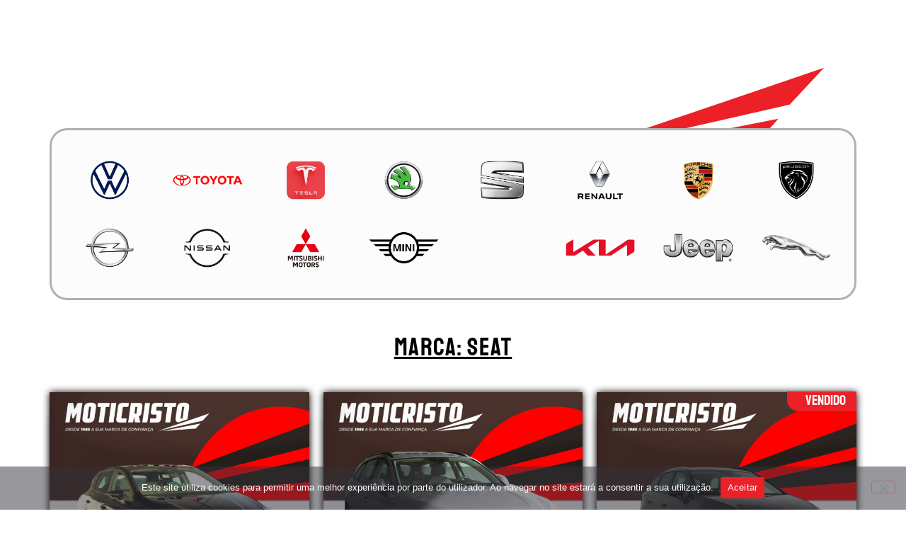

--- FILE ---
content_type: text/html; charset=UTF-8
request_url: https://moticristo.pt/marca/seat/
body_size: 24355
content:
<!doctype html>
<html lang="pt-PT">
<head>
	<meta charset="UTF-8">
	<meta name="viewport" content="width=device-width, initial-scale=1">
	<link rel="profile" href="https://gmpg.org/xfn/11">
	<title>Seat &#8211; Moticristo &#8211; Carros Usados e Seminovos, Oficina e Metalomecânica</title>
<meta name='robots' content='max-image-preview:large' />
<link rel="alternate" href="https://moticristo.pt/marca/seat/" hreflang="pt" />
<link rel="alternate" href="https://moticristo.pt/en/marca/seat/" hreflang="en" />
<link rel="alternate" type="application/rss+xml" title="Moticristo - Carros Usados e Seminovos, Oficina e Metalomecânica &raquo; Feed" href="https://moticristo.pt/feed/" />
<link rel="alternate" type="application/rss+xml" title="Moticristo - Carros Usados e Seminovos, Oficina e Metalomecânica &raquo; Feed de comentários" href="https://moticristo.pt/comments/feed/" />
<link rel="alternate" type="application/rss+xml" title="Feed Moticristo - Carros Usados e Seminovos, Oficina e Metalomecânica &raquo; Seat Marca" href="https://moticristo.pt/marca/seat/feed/" />
<style id='wp-img-auto-sizes-contain-inline-css'>
img:is([sizes=auto i],[sizes^="auto," i]){contain-intrinsic-size:3000px 1500px}
/*# sourceURL=wp-img-auto-sizes-contain-inline-css */
</style>
<style id='wp-emoji-styles-inline-css'>

	img.wp-smiley, img.emoji {
		display: inline !important;
		border: none !important;
		box-shadow: none !important;
		height: 1em !important;
		width: 1em !important;
		margin: 0 0.07em !important;
		vertical-align: -0.1em !important;
		background: none !important;
		padding: 0 !important;
	}
/*# sourceURL=wp-emoji-styles-inline-css */
</style>
<link rel='stylesheet' id='wp-block-library-css' href='https://moticristo.pt/wp-includes/css/dist/block-library/style.min.css?ver=6.9' media='all' />
<link rel='stylesheet' id='jet-engine-frontend-css' href='https://moticristo.pt/wp-content/plugins/jet-engine/assets/css/frontend.css?ver=3.8.2.1' media='all' />
<style id='global-styles-inline-css'>
:root{--wp--preset--aspect-ratio--square: 1;--wp--preset--aspect-ratio--4-3: 4/3;--wp--preset--aspect-ratio--3-4: 3/4;--wp--preset--aspect-ratio--3-2: 3/2;--wp--preset--aspect-ratio--2-3: 2/3;--wp--preset--aspect-ratio--16-9: 16/9;--wp--preset--aspect-ratio--9-16: 9/16;--wp--preset--color--black: #000000;--wp--preset--color--cyan-bluish-gray: #abb8c3;--wp--preset--color--white: #ffffff;--wp--preset--color--pale-pink: #f78da7;--wp--preset--color--vivid-red: #cf2e2e;--wp--preset--color--luminous-vivid-orange: #ff6900;--wp--preset--color--luminous-vivid-amber: #fcb900;--wp--preset--color--light-green-cyan: #7bdcb5;--wp--preset--color--vivid-green-cyan: #00d084;--wp--preset--color--pale-cyan-blue: #8ed1fc;--wp--preset--color--vivid-cyan-blue: #0693e3;--wp--preset--color--vivid-purple: #9b51e0;--wp--preset--gradient--vivid-cyan-blue-to-vivid-purple: linear-gradient(135deg,rgb(6,147,227) 0%,rgb(155,81,224) 100%);--wp--preset--gradient--light-green-cyan-to-vivid-green-cyan: linear-gradient(135deg,rgb(122,220,180) 0%,rgb(0,208,130) 100%);--wp--preset--gradient--luminous-vivid-amber-to-luminous-vivid-orange: linear-gradient(135deg,rgb(252,185,0) 0%,rgb(255,105,0) 100%);--wp--preset--gradient--luminous-vivid-orange-to-vivid-red: linear-gradient(135deg,rgb(255,105,0) 0%,rgb(207,46,46) 100%);--wp--preset--gradient--very-light-gray-to-cyan-bluish-gray: linear-gradient(135deg,rgb(238,238,238) 0%,rgb(169,184,195) 100%);--wp--preset--gradient--cool-to-warm-spectrum: linear-gradient(135deg,rgb(74,234,220) 0%,rgb(151,120,209) 20%,rgb(207,42,186) 40%,rgb(238,44,130) 60%,rgb(251,105,98) 80%,rgb(254,248,76) 100%);--wp--preset--gradient--blush-light-purple: linear-gradient(135deg,rgb(255,206,236) 0%,rgb(152,150,240) 100%);--wp--preset--gradient--blush-bordeaux: linear-gradient(135deg,rgb(254,205,165) 0%,rgb(254,45,45) 50%,rgb(107,0,62) 100%);--wp--preset--gradient--luminous-dusk: linear-gradient(135deg,rgb(255,203,112) 0%,rgb(199,81,192) 50%,rgb(65,88,208) 100%);--wp--preset--gradient--pale-ocean: linear-gradient(135deg,rgb(255,245,203) 0%,rgb(182,227,212) 50%,rgb(51,167,181) 100%);--wp--preset--gradient--electric-grass: linear-gradient(135deg,rgb(202,248,128) 0%,rgb(113,206,126) 100%);--wp--preset--gradient--midnight: linear-gradient(135deg,rgb(2,3,129) 0%,rgb(40,116,252) 100%);--wp--preset--font-size--small: 13px;--wp--preset--font-size--medium: 20px;--wp--preset--font-size--large: 36px;--wp--preset--font-size--x-large: 42px;--wp--preset--spacing--20: 0.44rem;--wp--preset--spacing--30: 0.67rem;--wp--preset--spacing--40: 1rem;--wp--preset--spacing--50: 1.5rem;--wp--preset--spacing--60: 2.25rem;--wp--preset--spacing--70: 3.38rem;--wp--preset--spacing--80: 5.06rem;--wp--preset--shadow--natural: 6px 6px 9px rgba(0, 0, 0, 0.2);--wp--preset--shadow--deep: 12px 12px 50px rgba(0, 0, 0, 0.4);--wp--preset--shadow--sharp: 6px 6px 0px rgba(0, 0, 0, 0.2);--wp--preset--shadow--outlined: 6px 6px 0px -3px rgb(255, 255, 255), 6px 6px rgb(0, 0, 0);--wp--preset--shadow--crisp: 6px 6px 0px rgb(0, 0, 0);}:root { --wp--style--global--content-size: 800px;--wp--style--global--wide-size: 1200px; }:where(body) { margin: 0; }.wp-site-blocks > .alignleft { float: left; margin-right: 2em; }.wp-site-blocks > .alignright { float: right; margin-left: 2em; }.wp-site-blocks > .aligncenter { justify-content: center; margin-left: auto; margin-right: auto; }:where(.wp-site-blocks) > * { margin-block-start: 24px; margin-block-end: 0; }:where(.wp-site-blocks) > :first-child { margin-block-start: 0; }:where(.wp-site-blocks) > :last-child { margin-block-end: 0; }:root { --wp--style--block-gap: 24px; }:root :where(.is-layout-flow) > :first-child{margin-block-start: 0;}:root :where(.is-layout-flow) > :last-child{margin-block-end: 0;}:root :where(.is-layout-flow) > *{margin-block-start: 24px;margin-block-end: 0;}:root :where(.is-layout-constrained) > :first-child{margin-block-start: 0;}:root :where(.is-layout-constrained) > :last-child{margin-block-end: 0;}:root :where(.is-layout-constrained) > *{margin-block-start: 24px;margin-block-end: 0;}:root :where(.is-layout-flex){gap: 24px;}:root :where(.is-layout-grid){gap: 24px;}.is-layout-flow > .alignleft{float: left;margin-inline-start: 0;margin-inline-end: 2em;}.is-layout-flow > .alignright{float: right;margin-inline-start: 2em;margin-inline-end: 0;}.is-layout-flow > .aligncenter{margin-left: auto !important;margin-right: auto !important;}.is-layout-constrained > .alignleft{float: left;margin-inline-start: 0;margin-inline-end: 2em;}.is-layout-constrained > .alignright{float: right;margin-inline-start: 2em;margin-inline-end: 0;}.is-layout-constrained > .aligncenter{margin-left: auto !important;margin-right: auto !important;}.is-layout-constrained > :where(:not(.alignleft):not(.alignright):not(.alignfull)){max-width: var(--wp--style--global--content-size);margin-left: auto !important;margin-right: auto !important;}.is-layout-constrained > .alignwide{max-width: var(--wp--style--global--wide-size);}body .is-layout-flex{display: flex;}.is-layout-flex{flex-wrap: wrap;align-items: center;}.is-layout-flex > :is(*, div){margin: 0;}body .is-layout-grid{display: grid;}.is-layout-grid > :is(*, div){margin: 0;}body{padding-top: 0px;padding-right: 0px;padding-bottom: 0px;padding-left: 0px;}a:where(:not(.wp-element-button)){text-decoration: underline;}:root :where(.wp-element-button, .wp-block-button__link){background-color: #32373c;border-width: 0;color: #fff;font-family: inherit;font-size: inherit;font-style: inherit;font-weight: inherit;letter-spacing: inherit;line-height: inherit;padding-top: calc(0.667em + 2px);padding-right: calc(1.333em + 2px);padding-bottom: calc(0.667em + 2px);padding-left: calc(1.333em + 2px);text-decoration: none;text-transform: inherit;}.has-black-color{color: var(--wp--preset--color--black) !important;}.has-cyan-bluish-gray-color{color: var(--wp--preset--color--cyan-bluish-gray) !important;}.has-white-color{color: var(--wp--preset--color--white) !important;}.has-pale-pink-color{color: var(--wp--preset--color--pale-pink) !important;}.has-vivid-red-color{color: var(--wp--preset--color--vivid-red) !important;}.has-luminous-vivid-orange-color{color: var(--wp--preset--color--luminous-vivid-orange) !important;}.has-luminous-vivid-amber-color{color: var(--wp--preset--color--luminous-vivid-amber) !important;}.has-light-green-cyan-color{color: var(--wp--preset--color--light-green-cyan) !important;}.has-vivid-green-cyan-color{color: var(--wp--preset--color--vivid-green-cyan) !important;}.has-pale-cyan-blue-color{color: var(--wp--preset--color--pale-cyan-blue) !important;}.has-vivid-cyan-blue-color{color: var(--wp--preset--color--vivid-cyan-blue) !important;}.has-vivid-purple-color{color: var(--wp--preset--color--vivid-purple) !important;}.has-black-background-color{background-color: var(--wp--preset--color--black) !important;}.has-cyan-bluish-gray-background-color{background-color: var(--wp--preset--color--cyan-bluish-gray) !important;}.has-white-background-color{background-color: var(--wp--preset--color--white) !important;}.has-pale-pink-background-color{background-color: var(--wp--preset--color--pale-pink) !important;}.has-vivid-red-background-color{background-color: var(--wp--preset--color--vivid-red) !important;}.has-luminous-vivid-orange-background-color{background-color: var(--wp--preset--color--luminous-vivid-orange) !important;}.has-luminous-vivid-amber-background-color{background-color: var(--wp--preset--color--luminous-vivid-amber) !important;}.has-light-green-cyan-background-color{background-color: var(--wp--preset--color--light-green-cyan) !important;}.has-vivid-green-cyan-background-color{background-color: var(--wp--preset--color--vivid-green-cyan) !important;}.has-pale-cyan-blue-background-color{background-color: var(--wp--preset--color--pale-cyan-blue) !important;}.has-vivid-cyan-blue-background-color{background-color: var(--wp--preset--color--vivid-cyan-blue) !important;}.has-vivid-purple-background-color{background-color: var(--wp--preset--color--vivid-purple) !important;}.has-black-border-color{border-color: var(--wp--preset--color--black) !important;}.has-cyan-bluish-gray-border-color{border-color: var(--wp--preset--color--cyan-bluish-gray) !important;}.has-white-border-color{border-color: var(--wp--preset--color--white) !important;}.has-pale-pink-border-color{border-color: var(--wp--preset--color--pale-pink) !important;}.has-vivid-red-border-color{border-color: var(--wp--preset--color--vivid-red) !important;}.has-luminous-vivid-orange-border-color{border-color: var(--wp--preset--color--luminous-vivid-orange) !important;}.has-luminous-vivid-amber-border-color{border-color: var(--wp--preset--color--luminous-vivid-amber) !important;}.has-light-green-cyan-border-color{border-color: var(--wp--preset--color--light-green-cyan) !important;}.has-vivid-green-cyan-border-color{border-color: var(--wp--preset--color--vivid-green-cyan) !important;}.has-pale-cyan-blue-border-color{border-color: var(--wp--preset--color--pale-cyan-blue) !important;}.has-vivid-cyan-blue-border-color{border-color: var(--wp--preset--color--vivid-cyan-blue) !important;}.has-vivid-purple-border-color{border-color: var(--wp--preset--color--vivid-purple) !important;}.has-vivid-cyan-blue-to-vivid-purple-gradient-background{background: var(--wp--preset--gradient--vivid-cyan-blue-to-vivid-purple) !important;}.has-light-green-cyan-to-vivid-green-cyan-gradient-background{background: var(--wp--preset--gradient--light-green-cyan-to-vivid-green-cyan) !important;}.has-luminous-vivid-amber-to-luminous-vivid-orange-gradient-background{background: var(--wp--preset--gradient--luminous-vivid-amber-to-luminous-vivid-orange) !important;}.has-luminous-vivid-orange-to-vivid-red-gradient-background{background: var(--wp--preset--gradient--luminous-vivid-orange-to-vivid-red) !important;}.has-very-light-gray-to-cyan-bluish-gray-gradient-background{background: var(--wp--preset--gradient--very-light-gray-to-cyan-bluish-gray) !important;}.has-cool-to-warm-spectrum-gradient-background{background: var(--wp--preset--gradient--cool-to-warm-spectrum) !important;}.has-blush-light-purple-gradient-background{background: var(--wp--preset--gradient--blush-light-purple) !important;}.has-blush-bordeaux-gradient-background{background: var(--wp--preset--gradient--blush-bordeaux) !important;}.has-luminous-dusk-gradient-background{background: var(--wp--preset--gradient--luminous-dusk) !important;}.has-pale-ocean-gradient-background{background: var(--wp--preset--gradient--pale-ocean) !important;}.has-electric-grass-gradient-background{background: var(--wp--preset--gradient--electric-grass) !important;}.has-midnight-gradient-background{background: var(--wp--preset--gradient--midnight) !important;}.has-small-font-size{font-size: var(--wp--preset--font-size--small) !important;}.has-medium-font-size{font-size: var(--wp--preset--font-size--medium) !important;}.has-large-font-size{font-size: var(--wp--preset--font-size--large) !important;}.has-x-large-font-size{font-size: var(--wp--preset--font-size--x-large) !important;}
:root :where(.wp-block-pullquote){font-size: 1.5em;line-height: 1.6;}
/*# sourceURL=global-styles-inline-css */
</style>
<link rel='stylesheet' id='inf-font-awesome-css' href='https://moticristo.pt/wp-content/plugins/blog-designer-pack/assets/css/font-awesome.min.css?ver=4.0.8' media='all' />
<link rel='stylesheet' id='owl-carousel-css' href='https://moticristo.pt/wp-content/plugins/blog-designer-pack/assets/css/owl.carousel.min.css?ver=4.0.8' media='all' />
<link rel='stylesheet' id='bdpp-public-style-css' href='https://moticristo.pt/wp-content/plugins/blog-designer-pack/assets/css/bdpp-public.min.css?ver=4.0.8' media='all' />
<link rel='stylesheet' id='ae-pro-css-css' href='https://moticristo.pt/wp-content/plugins/anywhere-elementor-pro/includes/assets/css/ae-pro.min.css?ver=2.27' media='all' />
<link rel='stylesheet' id='cookie-notice-front-css' href='https://moticristo.pt/wp-content/plugins/cookie-notice/css/front.min.css?ver=2.5.11' media='all' />
<link rel='stylesheet' id='trp-language-switcher-style-css' href='https://moticristo.pt/wp-content/plugins/translatepress-multilingual/assets/css/trp-language-switcher.css?ver=3.0.7' media='all' />
<link rel='stylesheet' id='vegas-css-css' href='https://moticristo.pt/wp-content/plugins/anywhere-elementor-pro/includes/assets/lib/vegas/vegas.min.css?ver=2.4.0' media='all' />
<link rel='stylesheet' id='hello-elementor-css' href='https://moticristo.pt/wp-content/themes/hello-elementor/assets/css/reset.css?ver=3.4.5' media='all' />
<link rel='stylesheet' id='hello-elementor-theme-style-css' href='https://moticristo.pt/wp-content/themes/hello-elementor/assets/css/theme.css?ver=3.4.5' media='all' />
<link rel='stylesheet' id='hello-elementor-header-footer-css' href='https://moticristo.pt/wp-content/themes/hello-elementor/assets/css/header-footer.css?ver=3.4.5' media='all' />
<link rel='stylesheet' id='elementor-frontend-css' href='https://moticristo.pt/wp-content/uploads/elementor/css/custom-frontend.min.css?ver=1768413875' media='all' />
<link rel='stylesheet' id='elementor-post-9-css' href='https://moticristo.pt/wp-content/uploads/elementor/css/post-9.css?ver=1768413875' media='all' />
<link rel='stylesheet' id='jet-fb-option-field-select-css' href='https://moticristo.pt/wp-content/plugins/jetformbuilder/modules/option-field/assets/build/select.css?ver=0edd78a6f12e2b918b82' media='all' />
<link rel='stylesheet' id='jet-fb-option-field-checkbox-css' href='https://moticristo.pt/wp-content/plugins/jetformbuilder/modules/option-field/assets/build/checkbox.css?ver=6e25adbbae5a5d1bb65e' media='all' />
<link rel='stylesheet' id='jet-fb-option-field-radio-css' href='https://moticristo.pt/wp-content/plugins/jetformbuilder/modules/option-field/assets/build/radio.css?ver=7c6d0d4d7df91e6bd6a4' media='all' />
<link rel='stylesheet' id='jet-fb-advanced-choices-css' href='https://moticristo.pt/wp-content/plugins/jetformbuilder/modules/advanced-choices/assets/build/main.css?ver=ca05550a7cac3b9b55a3' media='all' />
<link rel='stylesheet' id='jet-fb-wysiwyg-css' href='https://moticristo.pt/wp-content/plugins/jetformbuilder/modules/wysiwyg/assets/build/wysiwyg.css?ver=5a4d16fb6d7a94700261' media='all' />
<link rel='stylesheet' id='jet-fb-switcher-css' href='https://moticristo.pt/wp-content/plugins/jetformbuilder/modules/switcher/assets/build/switcher.css?ver=06c887a8b9195e5a119d' media='all' />
<link rel='stylesheet' id='jet-popup-frontend-css' href='https://moticristo.pt/wp-content/plugins/jet-popup/assets/css/jet-popup-frontend.css?ver=2.0.20.3' media='all' />
<link rel='stylesheet' id='widget-heading-css' href='https://moticristo.pt/wp-content/plugins/elementor/assets/css/widget-heading.min.css?ver=3.34.1' media='all' />
<link rel='stylesheet' id='e-animation-slideInLeft-css' href='https://moticristo.pt/wp-content/plugins/elementor/assets/lib/animations/styles/slideInLeft.min.css?ver=3.34.1' media='all' />
<link rel='stylesheet' id='e-popup-css' href='https://moticristo.pt/wp-content/plugins/elementor-pro/assets/css/conditionals/popup.min.css?ver=3.34.0' media='all' />
<link rel='stylesheet' id='elementor-post-1942-css' href='https://moticristo.pt/wp-content/uploads/elementor/css/post-1942.css?ver=1768414014' media='all' />
<link rel='stylesheet' id='elementor-post-13-css' href='https://moticristo.pt/wp-content/uploads/elementor/css/post-13.css?ver=1768413963' media='all' />
<link rel='stylesheet' id='eael-general-css' href='https://moticristo.pt/wp-content/plugins/essential-addons-for-elementor-lite/assets/front-end/css/view/general.min.css?ver=6.5.7' media='all' />
<link rel='stylesheet' id='eael-221-css' href='https://moticristo.pt/wp-content/uploads/essential-addons-elementor/eael-221.css?ver=1763982841' media='all' />
<link rel='stylesheet' id='elementor-post-221-css' href='https://moticristo.pt/wp-content/uploads/elementor/css/post-221.css?ver=1768414015' media='all' />
<link rel='stylesheet' id='elementor-post-2508-css' href='https://moticristo.pt/wp-content/uploads/elementor/css/post-2508.css?ver=1768413876' media='all' />
<link rel='stylesheet' id='elementor-gf-local-roboto-css' href='https://moticristo.pt/wp-content/uploads/elementor/google-fonts/css/roboto.css?ver=1742234969' media='all' />
<link rel='stylesheet' id='elementor-gf-local-robotoslab-css' href='https://moticristo.pt/wp-content/uploads/elementor/google-fonts/css/robotoslab.css?ver=1742234975' media='all' />
<link rel='stylesheet' id='elementor-gf-local-staatliches-css' href='https://moticristo.pt/wp-content/uploads/elementor/google-fonts/css/staatliches.css?ver=1742234982' media='all' />
<link rel='stylesheet' id='elementor-gf-local-montserrat-css' href='https://moticristo.pt/wp-content/uploads/elementor/google-fonts/css/montserrat.css?ver=1742234982' media='all' />
<script src="https://moticristo.pt/wp-includes/js/jquery/jquery.min.js?ver=3.7.1" id="jquery-core-js"></script>
<script src="https://moticristo.pt/wp-includes/js/jquery/jquery-migrate.min.js?ver=3.4.1" id="jquery-migrate-js"></script>
<script id="cookie-notice-front-js-before">
var cnArgs = {"ajaxUrl":"https:\/\/moticristo.pt\/wp-admin\/admin-ajax.php","nonce":"731e5753fb","hideEffect":"fade","position":"bottom","onScroll":false,"onScrollOffset":100,"onClick":false,"cookieName":"cookie_notice_accepted","cookieTime":2592000,"cookieTimeRejected":2592000,"globalCookie":false,"redirection":false,"cache":false,"revokeCookies":false,"revokeCookiesOpt":"automatic"};

//# sourceURL=cookie-notice-front-js-before
</script>
<script src="https://moticristo.pt/wp-content/plugins/cookie-notice/js/front.min.js?ver=2.5.11" id="cookie-notice-front-js"></script>
<link rel="https://api.w.org/" href="https://moticristo.pt/wp-json/" /><link rel="alternate" title="JSON" type="application/json" href="https://moticristo.pt/wp-json/wp/v2/marca/32" /><link rel="EditURI" type="application/rsd+xml" title="RSD" href="https://moticristo.pt/xmlrpc.php?rsd" />
<meta name="generator" content="WordPress 6.9" />
<link rel="alternate" hreflang="pt-PT" href="https://moticristo.pt/marca/seat/"/>
<link rel="alternate" hreflang="en-US" href="https://moticristo.pt/en/marca/seat/"/>
<link rel="alternate" hreflang="pt" href="https://moticristo.pt/marca/seat/"/>
<link rel="alternate" hreflang="en" href="https://moticristo.pt/en/marca/seat/"/>
<meta name="generator" content="Elementor 3.34.1; features: e_font_icon_svg, additional_custom_breakpoints; settings: css_print_method-external, google_font-enabled, font_display-swap">
			<style>
				.e-con.e-parent:nth-of-type(n+4):not(.e-lazyloaded):not(.e-no-lazyload),
				.e-con.e-parent:nth-of-type(n+4):not(.e-lazyloaded):not(.e-no-lazyload) * {
					background-image: none !important;
				}
				@media screen and (max-height: 1024px) {
					.e-con.e-parent:nth-of-type(n+3):not(.e-lazyloaded):not(.e-no-lazyload),
					.e-con.e-parent:nth-of-type(n+3):not(.e-lazyloaded):not(.e-no-lazyload) * {
						background-image: none !important;
					}
				}
				@media screen and (max-height: 640px) {
					.e-con.e-parent:nth-of-type(n+2):not(.e-lazyloaded):not(.e-no-lazyload),
					.e-con.e-parent:nth-of-type(n+2):not(.e-lazyloaded):not(.e-no-lazyload) * {
						background-image: none !important;
					}
				}
			</style>
			<link rel="icon" href="https://moticristo.pt/wp-content/uploads/2024/04/cropped-favico-32x32.png" sizes="32x32" />
<link rel="icon" href="https://moticristo.pt/wp-content/uploads/2024/04/cropped-favico-192x192.png" sizes="192x192" />
<link rel="apple-touch-icon" href="https://moticristo.pt/wp-content/uploads/2024/04/cropped-favico-180x180.png" />
<meta name="msapplication-TileImage" content="https://moticristo.pt/wp-content/uploads/2024/04/cropped-favico-270x270.png" />
		<style id="wp-custom-css">
			a:active, a:focus {
  outline: 0;
  border: none;
  -moz-outline-style: none;
}
a:focus {
    outline: solid 0px !important;
}
*:focus {
    outline: 0 !important;
}
div.wpforms-container-full .wpforms-confirmation-container-full, div[submit-success]>.wpforms-confirmation-container-full:not(.wpforms-redirection-message) {
    background: #ec202759!important;
    border: 1px solid #ec202759!important;
    box-sizing: border-box;
    font-family: "Montserrat", Sans-serif;
}

div.wpforms-container-full input[type=date], div.wpforms-container-full input[type=datetime], div.wpforms-container-full input[type=datetime-local], div.wpforms-container-full input[type=email], div.wpforms-container-full input[type=month], div.wpforms-container-full input[type=number], div.wpforms-container-full input[type=password], div.wpforms-container-full input[type=range], div.wpforms-container-full input[type=search], div.wpforms-container-full input[type=tel], div.wpforms-container-full input[type=text], div.wpforms-container-full input[type=time], div.wpforms-container-full input[type=url], div.wpforms-container-full input[type=week], div.wpforms-container-full select, div.wpforms-container-full textarea {
    border-top: 0px!important;
    border-left: 0px!important;
    border-right: 0px!important;
    border-bottom: 0px solid #000000!important;
	border-radius: 0px!important;
}

div.wpforms-container-full input[type=submit]:not(:hover):not(:active), div.wpforms-container-full button[type=submit]:not(:hover):not(:active), div.wpforms-container-full .wpforms-page-button:not(:hover):not(:active) {
    background-color: #ec2027!important;
    color: #ffffff!important;
    font-family: "Montserrat", Sans-serif!important;
}

div.wpforms-container-full input[type=submit]:hover, div.wpforms-container-full button[type=submit]:hover, div.wpforms-container-full .wpforms-page-button:hover {
    background-color: #ec2027!important;
    color: #ffffff!important;
    font-family: "Montserrat", Sans-serif!important;
}
.elementor-221 .elementor-element.elementor-element-501b5a9 .elementor-icon-list-text, .elementor-221 .elementor-element.elementor-element-501b5a9 .elementor-icon-list-text a {
    font-weight: 700;
}

.elementor-121 .elementor-element.elementor-element-fb5d5de .elementor-icon-list-text, .elementor-121 .elementor-element.elementor-element-fb5d5de .elementor-icon-list-text a {
    font-weight: 700;
}

.menu-item-object-language_switcher .trp-flag-image {
	display: none!important;
}

.menu-natal > a {
    border: 2px solid #EC2027;
    border-radius: 15px;
    padding: 5px 10px;
    background-color: transparent;
    font-weight: 600;
}		</style>
		</head>
<body class="archive tax-marca term-seat term-32 wp-custom-logo wp-embed-responsive wp-theme-hello-elementor cookies-not-set translatepress-pt_PT hello-elementor-default elementor-page-1942 elementor-default elementor-template-full-width elementor-kit-9">


<a class="skip-link screen-reader-text" href="#content">Pular para o conteúdo</a>

<header id="site-header" class="site-header dynamic-header menu-dropdown-tablet">
	<div class="header-inner">
		<div class="site-branding show-logo">
							<div class="site-logo show">
					<a href="https://moticristo.pt/" class="custom-logo-link" rel="home"><img fetchpriority="high" width="3000" height="600" src="https://moticristo.pt/wp-content/uploads/2024/03/Logo_Moticristo.svg" class="custom-logo" alt="Moticristo &#8211; Carros Usados e Seminovos, Oficina e Metalomecânica" decoding="async" /></a>				</div>
							<p class="site-description show">
					Grande variedade de carros novos e usados nos nossos stands em Mafra e Pendão. Oficina multimarcas em Mafra com serviços de mecânica, chapa, pintura, peças, metalomecânica e Rent a Car.				</p>
					</div>

					</div>
</header>
		<div data-elementor-type="archive" data-elementor-id="1942" class="elementor elementor-1942 elementor-location-archive" data-elementor-post-type="elementor_library">
			<div data-particle_enable="false" data-particle-mobile-disabled="false" class="has_ae_slider elementor-element elementor-element-5184c5c e-flex e-con-boxed ae-bg-gallery-type-default e-con e-parent" data-id="5184c5c" data-element_type="container">
					<div class="e-con-inner">
				<div class="elementor-element elementor-element-0685208 eael_liquid_glass-effect1 eael_liquid_glass_shadow-effect1 elementor-widget elementor-widget-jet-listing-grid" data-id="0685208" data-element_type="widget" data-settings="{&quot;columns&quot;:&quot;8&quot;,&quot;columns_mobile&quot;:&quot;4&quot;}" data-widget_type="jet-listing-grid.default">
				<div class="elementor-widget-container">
					<div class="jet-listing-grid jet-listing"><div class="jet-listing-grid__items grid-col-desk-8 grid-col-tablet-8 grid-col-mobile-4 jet-listing-grid--13" data-queried-id="32|WP_Term" data-nav="{&quot;enabled&quot;:false,&quot;type&quot;:null,&quot;more_el&quot;:null,&quot;query&quot;:[],&quot;widget_settings&quot;:{&quot;lisitng_id&quot;:13,&quot;posts_num&quot;:16,&quot;columns&quot;:8,&quot;columns_tablet&quot;:8,&quot;columns_mobile&quot;:4,&quot;column_min_width&quot;:240,&quot;column_min_width_tablet&quot;:240,&quot;column_min_width_mobile&quot;:240,&quot;inline_columns_css&quot;:false,&quot;is_archive_template&quot;:&quot;&quot;,&quot;post_status&quot;:[&quot;publish&quot;,&quot;future&quot;,&quot;draft&quot;,&quot;pending&quot;,&quot;private&quot;,&quot;inherit&quot;],&quot;use_random_posts_num&quot;:&quot;&quot;,&quot;max_posts_num&quot;:9,&quot;not_found_message&quot;:&quot;No data was found&quot;,&quot;is_masonry&quot;:false,&quot;equal_columns_height&quot;:&quot;&quot;,&quot;use_load_more&quot;:&quot;&quot;,&quot;load_more_id&quot;:&quot;&quot;,&quot;load_more_type&quot;:&quot;click&quot;,&quot;load_more_offset&quot;:{&quot;unit&quot;:&quot;px&quot;,&quot;size&quot;:0,&quot;sizes&quot;:[]},&quot;use_custom_post_types&quot;:&quot;&quot;,&quot;custom_post_types&quot;:[],&quot;hide_widget_if&quot;:&quot;&quot;,&quot;carousel_enabled&quot;:&quot;&quot;,&quot;slides_to_scroll&quot;:&quot;1&quot;,&quot;arrows&quot;:&quot;true&quot;,&quot;arrow_icon&quot;:&quot;fa fa-angle-left&quot;,&quot;dots&quot;:&quot;&quot;,&quot;autoplay&quot;:&quot;true&quot;,&quot;pause_on_hover&quot;:&quot;true&quot;,&quot;autoplay_speed&quot;:5000,&quot;infinite&quot;:&quot;true&quot;,&quot;center_mode&quot;:&quot;&quot;,&quot;effect&quot;:&quot;slide&quot;,&quot;speed&quot;:500,&quot;inject_alternative_items&quot;:&quot;&quot;,&quot;injection_items&quot;:[],&quot;scroll_slider_enabled&quot;:&quot;&quot;,&quot;scroll_slider_on&quot;:[&quot;desktop&quot;,&quot;tablet&quot;,&quot;mobile&quot;],&quot;custom_query&quot;:false,&quot;custom_query_id&quot;:&quot;&quot;,&quot;_element_id&quot;:&quot;&quot;,&quot;collapse_first_last_gap&quot;:false,&quot;list_tag_selection&quot;:&quot;&quot;,&quot;list_items_wrapper_tag&quot;:&quot;div&quot;,&quot;list_item_tag&quot;:&quot;div&quot;,&quot;empty_items_wrapper_tag&quot;:&quot;div&quot;}}" data-page="1" data-pages="1" data-listing-source="terms" data-listing-id="13" data-query-id=""><div class="jet-listing-grid__item jet-listing-dynamic-post-37" data-post-id="37"  ><div class="jet-engine-listing-overlay-wrap" data-url="https://moticristo.pt/marca/volkswagen/">		<div data-elementor-type="jet-listing-items" data-elementor-id="13" class="elementor elementor-13" data-elementor-post-type="jet-engine">
				<div data-particle_enable="false" data-particle-mobile-disabled="false" class="has_ae_slider elementor-element elementor-element-dd7341f e-flex e-con-boxed ae-bg-gallery-type-default e-con e-parent" data-id="dd7341f" data-element_type="container">
					<div class="e-con-inner">
				<div class="elementor-element elementor-element-0a6477b eael_liquid_glass-effect1 eael_liquid_glass_shadow-effect1 elementor-widget elementor-widget-jet-listing-dynamic-image" data-id="0a6477b" data-element_type="widget" data-widget_type="jet-listing-dynamic-image.default">
				<div class="elementor-widget-container">
					<div class="jet-listing jet-listing-dynamic-image" ><img width="650" height="366" src="https://moticristo.pt/wp-content/uploads/2024/04/Volkswagen.png" class="jet-listing-dynamic-image__img attachment-full size-full" alt="Volkswagen" decoding="async" srcset="https://moticristo.pt/wp-content/uploads/2024/04/Volkswagen.png 650w, https://moticristo.pt/wp-content/uploads/2024/04/Volkswagen-300x169.png 300w" sizes="(max-width: 650px) 100vw, 650px" loading="eager" /></div>				</div>
				</div>
					</div>
				</div>
				</div>
		<a href="https://moticristo.pt/marca/volkswagen/" class="jet-engine-listing-overlay-link"></a></div></div><div class="jet-listing-grid__item jet-listing-dynamic-post-36" data-post-id="36"  ><div class="jet-engine-listing-overlay-wrap" data-url="https://moticristo.pt/marca/toyota/">		<div data-elementor-type="jet-listing-items" data-elementor-id="13" class="elementor elementor-13" data-elementor-post-type="jet-engine">
				<div data-particle_enable="false" data-particle-mobile-disabled="false" class="has_ae_slider elementor-element elementor-element-dd7341f e-flex e-con-boxed ae-bg-gallery-type-default e-con e-parent" data-id="dd7341f" data-element_type="container">
					<div class="e-con-inner">
				<div class="elementor-element elementor-element-0a6477b eael_liquid_glass-effect1 eael_liquid_glass_shadow-effect1 elementor-widget elementor-widget-jet-listing-dynamic-image" data-id="0a6477b" data-element_type="widget" data-widget_type="jet-listing-dynamic-image.default">
				<div class="elementor-widget-container">
					<div class="jet-listing jet-listing-dynamic-image" ><img width="650" height="366" src="https://moticristo.pt/wp-content/uploads/2024/04/Toyota.png" class="jet-listing-dynamic-image__img attachment-full size-full" alt="Toyota" decoding="async" srcset="https://moticristo.pt/wp-content/uploads/2024/04/Toyota.png 650w, https://moticristo.pt/wp-content/uploads/2024/04/Toyota-300x169.png 300w" sizes="(max-width: 650px) 100vw, 650px" loading="eager" /></div>				</div>
				</div>
					</div>
				</div>
				</div>
		<a href="https://moticristo.pt/marca/toyota/" class="jet-engine-listing-overlay-link"></a></div></div><div class="jet-listing-grid__item jet-listing-dynamic-post-837" data-post-id="837"  ><div class="jet-engine-listing-overlay-wrap" data-url="https://moticristo.pt/marca/tesla/">		<div data-elementor-type="jet-listing-items" data-elementor-id="13" class="elementor elementor-13" data-elementor-post-type="jet-engine">
				<div data-particle_enable="false" data-particle-mobile-disabled="false" class="has_ae_slider elementor-element elementor-element-dd7341f e-flex e-con-boxed ae-bg-gallery-type-default e-con e-parent" data-id="dd7341f" data-element_type="container">
					<div class="e-con-inner">
				<div class="elementor-element elementor-element-0a6477b eael_liquid_glass-effect1 eael_liquid_glass_shadow-effect1 elementor-widget elementor-widget-jet-listing-dynamic-image" data-id="0a6477b" data-element_type="widget" data-widget_type="jet-listing-dynamic-image.default">
				<div class="elementor-widget-container">
					<div class="jet-listing jet-listing-dynamic-image" ><img width="650" height="366" src="https://moticristo.pt/wp-content/uploads/2025/11/Tesla.fw_.png" class="jet-listing-dynamic-image__img attachment-full size-full" alt="Tesla.fw" decoding="async" srcset="https://moticristo.pt/wp-content/uploads/2025/11/Tesla.fw_.png 650w, https://moticristo.pt/wp-content/uploads/2025/11/Tesla.fw_-300x169.png 300w, https://moticristo.pt/wp-content/uploads/2025/11/Tesla.fw_-18x10.png 18w" sizes="(max-width: 650px) 100vw, 650px" loading="eager" /></div>				</div>
				</div>
					</div>
				</div>
				</div>
		<a href="https://moticristo.pt/marca/tesla/" class="jet-engine-listing-overlay-link"></a></div></div><div class="jet-listing-grid__item jet-listing-dynamic-post-33" data-post-id="33"  ><div class="jet-engine-listing-overlay-wrap" data-url="https://moticristo.pt/marca/skoda/">		<div data-elementor-type="jet-listing-items" data-elementor-id="13" class="elementor elementor-13" data-elementor-post-type="jet-engine">
				<div data-particle_enable="false" data-particle-mobile-disabled="false" class="has_ae_slider elementor-element elementor-element-dd7341f e-flex e-con-boxed ae-bg-gallery-type-default e-con e-parent" data-id="dd7341f" data-element_type="container">
					<div class="e-con-inner">
				<div class="elementor-element elementor-element-0a6477b eael_liquid_glass-effect1 eael_liquid_glass_shadow-effect1 elementor-widget elementor-widget-jet-listing-dynamic-image" data-id="0a6477b" data-element_type="widget" data-widget_type="jet-listing-dynamic-image.default">
				<div class="elementor-widget-container">
					<div class="jet-listing jet-listing-dynamic-image" ><img width="650" height="366" src="https://moticristo.pt/wp-content/uploads/2024/04/Skoda.png" class="jet-listing-dynamic-image__img attachment-full size-full" alt="Skoda" decoding="async" srcset="https://moticristo.pt/wp-content/uploads/2024/04/Skoda.png 650w, https://moticristo.pt/wp-content/uploads/2024/04/Skoda-300x169.png 300w" sizes="(max-width: 650px) 100vw, 650px" loading="eager" /></div>				</div>
				</div>
					</div>
				</div>
				</div>
		<a href="https://moticristo.pt/marca/skoda/" class="jet-engine-listing-overlay-link"></a></div></div><div class="jet-listing-grid__item jet-listing-dynamic-post-32" data-post-id="32"  ><div class="jet-engine-listing-overlay-wrap" data-url="https://moticristo.pt/marca/seat/">		<div data-elementor-type="jet-listing-items" data-elementor-id="13" class="elementor elementor-13" data-elementor-post-type="jet-engine">
				<div data-particle_enable="false" data-particle-mobile-disabled="false" class="has_ae_slider elementor-element elementor-element-dd7341f e-flex e-con-boxed ae-bg-gallery-type-default e-con e-parent" data-id="dd7341f" data-element_type="container">
					<div class="e-con-inner">
				<div class="elementor-element elementor-element-0a6477b eael_liquid_glass-effect1 eael_liquid_glass_shadow-effect1 elementor-widget elementor-widget-jet-listing-dynamic-image" data-id="0a6477b" data-element_type="widget" data-widget_type="jet-listing-dynamic-image.default">
				<div class="elementor-widget-container">
					<div class="jet-listing jet-listing-dynamic-image" ><img width="650" height="366" src="https://moticristo.pt/wp-content/uploads/2024/04/SEAT.png" class="jet-listing-dynamic-image__img attachment-full size-full" alt="SEAT" decoding="async" srcset="https://moticristo.pt/wp-content/uploads/2024/04/SEAT.png 650w, https://moticristo.pt/wp-content/uploads/2024/04/SEAT-300x169.png 300w" sizes="(max-width: 650px) 100vw, 650px" loading="eager" /></div>				</div>
				</div>
					</div>
				</div>
				</div>
		<a href="https://moticristo.pt/marca/seat/" class="jet-engine-listing-overlay-link"></a></div></div><div class="jet-listing-grid__item jet-listing-dynamic-post-31" data-post-id="31"  ><div class="jet-engine-listing-overlay-wrap" data-url="https://moticristo.pt/marca/renault/">		<div data-elementor-type="jet-listing-items" data-elementor-id="13" class="elementor elementor-13" data-elementor-post-type="jet-engine">
				<div data-particle_enable="false" data-particle-mobile-disabled="false" class="has_ae_slider elementor-element elementor-element-dd7341f e-flex e-con-boxed ae-bg-gallery-type-default e-con e-parent" data-id="dd7341f" data-element_type="container">
					<div class="e-con-inner">
				<div class="elementor-element elementor-element-0a6477b eael_liquid_glass-effect1 eael_liquid_glass_shadow-effect1 elementor-widget elementor-widget-jet-listing-dynamic-image" data-id="0a6477b" data-element_type="widget" data-widget_type="jet-listing-dynamic-image.default">
				<div class="elementor-widget-container">
					<div class="jet-listing jet-listing-dynamic-image" ><img width="650" height="366" src="https://moticristo.pt/wp-content/uploads/2024/04/Renault.png" class="jet-listing-dynamic-image__img attachment-full size-full" alt="Renault" decoding="async" srcset="https://moticristo.pt/wp-content/uploads/2024/04/Renault.png 650w, https://moticristo.pt/wp-content/uploads/2024/04/Renault-300x169.png 300w" sizes="(max-width: 650px) 100vw, 650px" loading="eager" /></div>				</div>
				</div>
					</div>
				</div>
				</div>
		<a href="https://moticristo.pt/marca/renault/" class="jet-engine-listing-overlay-link"></a></div></div><div class="jet-listing-grid__item jet-listing-dynamic-post-30" data-post-id="30"  ><div class="jet-engine-listing-overlay-wrap" data-url="https://moticristo.pt/marca/porsche/">		<div data-elementor-type="jet-listing-items" data-elementor-id="13" class="elementor elementor-13" data-elementor-post-type="jet-engine">
				<div data-particle_enable="false" data-particle-mobile-disabled="false" class="has_ae_slider elementor-element elementor-element-dd7341f e-flex e-con-boxed ae-bg-gallery-type-default e-con e-parent" data-id="dd7341f" data-element_type="container">
					<div class="e-con-inner">
				<div class="elementor-element elementor-element-0a6477b eael_liquid_glass-effect1 eael_liquid_glass_shadow-effect1 elementor-widget elementor-widget-jet-listing-dynamic-image" data-id="0a6477b" data-element_type="widget" data-widget_type="jet-listing-dynamic-image.default">
				<div class="elementor-widget-container">
					<div class="jet-listing jet-listing-dynamic-image" ><img width="650" height="366" src="https://moticristo.pt/wp-content/uploads/2024/04/Porsche.png" class="jet-listing-dynamic-image__img attachment-full size-full" alt="Porsche" decoding="async" srcset="https://moticristo.pt/wp-content/uploads/2024/04/Porsche.png 650w, https://moticristo.pt/wp-content/uploads/2024/04/Porsche-300x169.png 300w" sizes="(max-width: 650px) 100vw, 650px" loading="eager" /></div>				</div>
				</div>
					</div>
				</div>
				</div>
		<a href="https://moticristo.pt/marca/porsche/" class="jet-engine-listing-overlay-link"></a></div></div><div class="jet-listing-grid__item jet-listing-dynamic-post-29" data-post-id="29"  ><div class="jet-engine-listing-overlay-wrap" data-url="https://moticristo.pt/marca/peugeot/">		<div data-elementor-type="jet-listing-items" data-elementor-id="13" class="elementor elementor-13" data-elementor-post-type="jet-engine">
				<div data-particle_enable="false" data-particle-mobile-disabled="false" class="has_ae_slider elementor-element elementor-element-dd7341f e-flex e-con-boxed ae-bg-gallery-type-default e-con e-parent" data-id="dd7341f" data-element_type="container">
					<div class="e-con-inner">
				<div class="elementor-element elementor-element-0a6477b eael_liquid_glass-effect1 eael_liquid_glass_shadow-effect1 elementor-widget elementor-widget-jet-listing-dynamic-image" data-id="0a6477b" data-element_type="widget" data-widget_type="jet-listing-dynamic-image.default">
				<div class="elementor-widget-container">
					<div class="jet-listing jet-listing-dynamic-image" ><img width="650" height="366" src="https://moticristo.pt/wp-content/uploads/2024/04/Peugeot.png" class="jet-listing-dynamic-image__img attachment-full size-full" alt="Peugeot" decoding="async" srcset="https://moticristo.pt/wp-content/uploads/2024/04/Peugeot.png 650w, https://moticristo.pt/wp-content/uploads/2024/04/Peugeot-300x169.png 300w" sizes="(max-width: 650px) 100vw, 650px" loading="eager" /></div>				</div>
				</div>
					</div>
				</div>
				</div>
		<a href="https://moticristo.pt/marca/peugeot/" class="jet-engine-listing-overlay-link"></a></div></div><div class="jet-listing-grid__item jet-listing-dynamic-post-2" data-post-id="2"  ><div class="jet-engine-listing-overlay-wrap" data-url="https://moticristo.pt/marca/opel/">		<div data-elementor-type="jet-listing-items" data-elementor-id="13" class="elementor elementor-13" data-elementor-post-type="jet-engine">
				<div data-particle_enable="false" data-particle-mobile-disabled="false" class="has_ae_slider elementor-element elementor-element-dd7341f e-flex e-con-boxed ae-bg-gallery-type-default e-con e-parent" data-id="dd7341f" data-element_type="container">
					<div class="e-con-inner">
				<div class="elementor-element elementor-element-0a6477b eael_liquid_glass-effect1 eael_liquid_glass_shadow-effect1 elementor-widget elementor-widget-jet-listing-dynamic-image" data-id="0a6477b" data-element_type="widget" data-widget_type="jet-listing-dynamic-image.default">
				<div class="elementor-widget-container">
					<div class="jet-listing jet-listing-dynamic-image" ><img width="650" height="366" src="https://moticristo.pt/wp-content/uploads/2024/04/Opel.png" class="jet-listing-dynamic-image__img attachment-full size-full" alt="Opel" decoding="async" srcset="https://moticristo.pt/wp-content/uploads/2024/04/Opel.png 650w, https://moticristo.pt/wp-content/uploads/2024/04/Opel-300x169.png 300w" sizes="(max-width: 650px) 100vw, 650px" loading="eager" /></div>				</div>
				</div>
					</div>
				</div>
				</div>
		<a href="https://moticristo.pt/marca/opel/" class="jet-engine-listing-overlay-link"></a></div></div><div class="jet-listing-grid__item jet-listing-dynamic-post-28" data-post-id="28"  ><div class="jet-engine-listing-overlay-wrap" data-url="https://moticristo.pt/marca/nissan/">		<div data-elementor-type="jet-listing-items" data-elementor-id="13" class="elementor elementor-13" data-elementor-post-type="jet-engine">
				<div data-particle_enable="false" data-particle-mobile-disabled="false" class="has_ae_slider elementor-element elementor-element-dd7341f e-flex e-con-boxed ae-bg-gallery-type-default e-con e-parent" data-id="dd7341f" data-element_type="container">
					<div class="e-con-inner">
				<div class="elementor-element elementor-element-0a6477b eael_liquid_glass-effect1 eael_liquid_glass_shadow-effect1 elementor-widget elementor-widget-jet-listing-dynamic-image" data-id="0a6477b" data-element_type="widget" data-widget_type="jet-listing-dynamic-image.default">
				<div class="elementor-widget-container">
					<div class="jet-listing jet-listing-dynamic-image" ><img width="650" height="366" src="https://moticristo.pt/wp-content/uploads/2024/04/Nissan.png" class="jet-listing-dynamic-image__img attachment-full size-full" alt="Nissan" decoding="async" srcset="https://moticristo.pt/wp-content/uploads/2024/04/Nissan.png 650w, https://moticristo.pt/wp-content/uploads/2024/04/Nissan-300x169.png 300w" sizes="(max-width: 650px) 100vw, 650px" loading="eager" /></div>				</div>
				</div>
					</div>
				</div>
				</div>
		<a href="https://moticristo.pt/marca/nissan/" class="jet-engine-listing-overlay-link"></a></div></div><div class="jet-listing-grid__item jet-listing-dynamic-post-27" data-post-id="27"  ><div class="jet-engine-listing-overlay-wrap" data-url="https://moticristo.pt/marca/mitsubishi/">		<div data-elementor-type="jet-listing-items" data-elementor-id="13" class="elementor elementor-13" data-elementor-post-type="jet-engine">
				<div data-particle_enable="false" data-particle-mobile-disabled="false" class="has_ae_slider elementor-element elementor-element-dd7341f e-flex e-con-boxed ae-bg-gallery-type-default e-con e-parent" data-id="dd7341f" data-element_type="container">
					<div class="e-con-inner">
				<div class="elementor-element elementor-element-0a6477b eael_liquid_glass-effect1 eael_liquid_glass_shadow-effect1 elementor-widget elementor-widget-jet-listing-dynamic-image" data-id="0a6477b" data-element_type="widget" data-widget_type="jet-listing-dynamic-image.default">
				<div class="elementor-widget-container">
					<div class="jet-listing jet-listing-dynamic-image" ><img width="650" height="366" src="https://moticristo.pt/wp-content/uploads/2024/04/Mitsubishi.png" class="jet-listing-dynamic-image__img attachment-full size-full" alt="Mitsubishi" decoding="async" srcset="https://moticristo.pt/wp-content/uploads/2024/04/Mitsubishi.png 650w, https://moticristo.pt/wp-content/uploads/2024/04/Mitsubishi-300x169.png 300w" sizes="(max-width: 650px) 100vw, 650px" loading="eager" /></div>				</div>
				</div>
					</div>
				</div>
				</div>
		<a href="https://moticristo.pt/marca/mitsubishi/" class="jet-engine-listing-overlay-link"></a></div></div><div class="jet-listing-grid__item jet-listing-dynamic-post-26" data-post-id="26"  ><div class="jet-engine-listing-overlay-wrap" data-url="https://moticristo.pt/marca/mini/">		<div data-elementor-type="jet-listing-items" data-elementor-id="13" class="elementor elementor-13" data-elementor-post-type="jet-engine">
				<div data-particle_enable="false" data-particle-mobile-disabled="false" class="has_ae_slider elementor-element elementor-element-dd7341f e-flex e-con-boxed ae-bg-gallery-type-default e-con e-parent" data-id="dd7341f" data-element_type="container">
					<div class="e-con-inner">
				<div class="elementor-element elementor-element-0a6477b eael_liquid_glass-effect1 eael_liquid_glass_shadow-effect1 elementor-widget elementor-widget-jet-listing-dynamic-image" data-id="0a6477b" data-element_type="widget" data-widget_type="jet-listing-dynamic-image.default">
				<div class="elementor-widget-container">
					<div class="jet-listing jet-listing-dynamic-image" ><img width="650" height="366" src="https://moticristo.pt/wp-content/uploads/2024/04/Mini.png" class="jet-listing-dynamic-image__img attachment-full size-full" alt="Mini" decoding="async" srcset="https://moticristo.pt/wp-content/uploads/2024/04/Mini.png 650w, https://moticristo.pt/wp-content/uploads/2024/04/Mini-300x169.png 300w" sizes="(max-width: 650px) 100vw, 650px" loading="eager" /></div>				</div>
				</div>
					</div>
				</div>
				</div>
		<a href="https://moticristo.pt/marca/mini/" class="jet-engine-listing-overlay-link"></a></div></div><div class="jet-listing-grid__item jet-listing-dynamic-post-25" data-post-id="25"  ><div class="jet-engine-listing-overlay-wrap" data-url="https://moticristo.pt/marca/mercedes/">		<div data-elementor-type="jet-listing-items" data-elementor-id="13" class="elementor elementor-13" data-elementor-post-type="jet-engine">
				<div data-particle_enable="false" data-particle-mobile-disabled="false" class="has_ae_slider elementor-element elementor-element-dd7341f e-flex e-con-boxed ae-bg-gallery-type-default e-con e-parent" data-id="dd7341f" data-element_type="container">
					<div class="e-con-inner">
				<div class="elementor-element elementor-element-0a6477b eael_liquid_glass-effect1 eael_liquid_glass_shadow-effect1 elementor-widget elementor-widget-jet-listing-dynamic-image" data-id="0a6477b" data-element_type="widget" data-widget_type="jet-listing-dynamic-image.default">
				<div class="elementor-widget-container">
					<div class="jet-listing jet-listing-dynamic-image" ></div>				</div>
				</div>
					</div>
				</div>
				</div>
		<a href="https://moticristo.pt/marca/mercedes/" class="jet-engine-listing-overlay-link"></a></div></div><div class="jet-listing-grid__item jet-listing-dynamic-post-20" data-post-id="20"  ><div class="jet-engine-listing-overlay-wrap" data-url="https://moticristo.pt/marca/kia/">		<div data-elementor-type="jet-listing-items" data-elementor-id="13" class="elementor elementor-13" data-elementor-post-type="jet-engine">
				<div data-particle_enable="false" data-particle-mobile-disabled="false" class="has_ae_slider elementor-element elementor-element-dd7341f e-flex e-con-boxed ae-bg-gallery-type-default e-con e-parent" data-id="dd7341f" data-element_type="container">
					<div class="e-con-inner">
				<div class="elementor-element elementor-element-0a6477b eael_liquid_glass-effect1 eael_liquid_glass_shadow-effect1 elementor-widget elementor-widget-jet-listing-dynamic-image" data-id="0a6477b" data-element_type="widget" data-widget_type="jet-listing-dynamic-image.default">
				<div class="elementor-widget-container">
					<div class="jet-listing jet-listing-dynamic-image" ><img width="650" height="366" src="https://moticristo.pt/wp-content/uploads/2024/04/Kia.png" class="jet-listing-dynamic-image__img attachment-full size-full" alt="Kia" decoding="async" srcset="https://moticristo.pt/wp-content/uploads/2024/04/Kia.png 650w, https://moticristo.pt/wp-content/uploads/2024/04/Kia-300x169.png 300w" sizes="(max-width: 650px) 100vw, 650px" loading="eager" /></div>				</div>
				</div>
					</div>
				</div>
				</div>
		<a href="https://moticristo.pt/marca/kia/" class="jet-engine-listing-overlay-link"></a></div></div><div class="jet-listing-grid__item jet-listing-dynamic-post-19" data-post-id="19"  ><div class="jet-engine-listing-overlay-wrap" data-url="https://moticristo.pt/marca/jeep/">		<div data-elementor-type="jet-listing-items" data-elementor-id="13" class="elementor elementor-13" data-elementor-post-type="jet-engine">
				<div data-particle_enable="false" data-particle-mobile-disabled="false" class="has_ae_slider elementor-element elementor-element-dd7341f e-flex e-con-boxed ae-bg-gallery-type-default e-con e-parent" data-id="dd7341f" data-element_type="container">
					<div class="e-con-inner">
				<div class="elementor-element elementor-element-0a6477b eael_liquid_glass-effect1 eael_liquid_glass_shadow-effect1 elementor-widget elementor-widget-jet-listing-dynamic-image" data-id="0a6477b" data-element_type="widget" data-widget_type="jet-listing-dynamic-image.default">
				<div class="elementor-widget-container">
					<div class="jet-listing jet-listing-dynamic-image" ><img width="650" height="366" src="https://moticristo.pt/wp-content/uploads/2024/04/Jeep.png" class="jet-listing-dynamic-image__img attachment-full size-full" alt="Jeep" decoding="async" srcset="https://moticristo.pt/wp-content/uploads/2024/04/Jeep.png 650w, https://moticristo.pt/wp-content/uploads/2024/04/Jeep-300x169.png 300w" sizes="(max-width: 650px) 100vw, 650px" loading="eager" /></div>				</div>
				</div>
					</div>
				</div>
				</div>
		<a href="https://moticristo.pt/marca/jeep/" class="jet-engine-listing-overlay-link"></a></div></div><div class="jet-listing-grid__item jet-listing-dynamic-post-18" data-post-id="18"  ><div class="jet-engine-listing-overlay-wrap" data-url="https://moticristo.pt/marca/jaguar/">		<div data-elementor-type="jet-listing-items" data-elementor-id="13" class="elementor elementor-13" data-elementor-post-type="jet-engine">
				<div data-particle_enable="false" data-particle-mobile-disabled="false" class="has_ae_slider elementor-element elementor-element-dd7341f e-flex e-con-boxed ae-bg-gallery-type-default e-con e-parent" data-id="dd7341f" data-element_type="container">
					<div class="e-con-inner">
				<div class="elementor-element elementor-element-0a6477b eael_liquid_glass-effect1 eael_liquid_glass_shadow-effect1 elementor-widget elementor-widget-jet-listing-dynamic-image" data-id="0a6477b" data-element_type="widget" data-widget_type="jet-listing-dynamic-image.default">
				<div class="elementor-widget-container">
					<div class="jet-listing jet-listing-dynamic-image" ><img width="650" height="366" src="https://moticristo.pt/wp-content/uploads/2024/04/Jaguar.png" class="jet-listing-dynamic-image__img attachment-full size-full" alt="Jaguar" decoding="async" srcset="https://moticristo.pt/wp-content/uploads/2024/04/Jaguar.png 650w, https://moticristo.pt/wp-content/uploads/2024/04/Jaguar-300x169.png 300w" sizes="(max-width: 650px) 100vw, 650px" loading="eager" /></div>				</div>
				</div>
					</div>
				</div>
				</div>
		<a href="https://moticristo.pt/marca/jaguar/" class="jet-engine-listing-overlay-link"></a></div></div></div></div>				</div>
				</div>
					</div>
				</div>
		<div data-particle_enable="false" data-particle-mobile-disabled="false" class="has_ae_slider elementor-element elementor-element-b20de67 e-flex e-con-boxed ae-bg-gallery-type-default e-con e-parent" data-id="b20de67" data-element_type="container">
					<div class="e-con-inner">
				<div class="elementor-element elementor-element-4bdfa82 elementor-widget elementor-widget-theme-archive-title elementor-page-title elementor-widget-heading" data-id="4bdfa82" data-element_type="widget" data-widget_type="theme-archive-title.default">
				<div class="elementor-widget-container">
					<h1 class="elementor-heading-title elementor-size-default">Marca: Seat</h1>				</div>
				</div>
					</div>
				</div>
		<div data-particle_enable="false" data-particle-mobile-disabled="false" class="has_ae_slider elementor-element elementor-element-e947f3d e-flex e-con-boxed ae-bg-gallery-type-default e-con e-parent" data-id="e947f3d" data-element_type="container">
					<div class="e-con-inner">
				<div class="elementor-element elementor-element-7626012 eael_liquid_glass-effect1 eael_liquid_glass_shadow-effect1 elementor-widget elementor-widget-jet-listing-grid" data-id="7626012" data-element_type="widget" data-settings="{&quot;columns&quot;:3,&quot;columns_tablet&quot;:&quot;2&quot;,&quot;columns_mobile&quot;:&quot;1&quot;}" data-widget_type="jet-listing-grid.default">
				<div class="elementor-widget-container">
					<div class="jet-listing-grid jet-listing"><div class="jet-listing-grid__items grid-col-desk-3 grid-col-tablet-2 grid-col-mobile-1 jet-listing-grid--221" data-queried-id="32|WP_Term" data-nav="{&quot;enabled&quot;:false,&quot;type&quot;:null,&quot;more_el&quot;:null,&quot;query&quot;:[],&quot;widget_settings&quot;:{&quot;lisitng_id&quot;:221,&quot;posts_num&quot;:6,&quot;columns&quot;:3,&quot;columns_tablet&quot;:2,&quot;columns_mobile&quot;:1,&quot;column_min_width&quot;:240,&quot;column_min_width_tablet&quot;:240,&quot;column_min_width_mobile&quot;:240,&quot;inline_columns_css&quot;:false,&quot;is_archive_template&quot;:&quot;yes&quot;,&quot;post_status&quot;:[&quot;publish&quot;],&quot;use_random_posts_num&quot;:&quot;&quot;,&quot;max_posts_num&quot;:9,&quot;not_found_message&quot;:&quot;No data was found&quot;,&quot;is_masonry&quot;:false,&quot;equal_columns_height&quot;:&quot;&quot;,&quot;use_load_more&quot;:&quot;&quot;,&quot;load_more_id&quot;:&quot;&quot;,&quot;load_more_type&quot;:&quot;click&quot;,&quot;load_more_offset&quot;:{&quot;unit&quot;:&quot;px&quot;,&quot;size&quot;:0,&quot;sizes&quot;:[]},&quot;use_custom_post_types&quot;:&quot;&quot;,&quot;custom_post_types&quot;:[],&quot;hide_widget_if&quot;:&quot;&quot;,&quot;carousel_enabled&quot;:&quot;&quot;,&quot;slides_to_scroll&quot;:&quot;1&quot;,&quot;arrows&quot;:&quot;true&quot;,&quot;arrow_icon&quot;:&quot;fa fa-angle-left&quot;,&quot;dots&quot;:&quot;&quot;,&quot;autoplay&quot;:&quot;true&quot;,&quot;pause_on_hover&quot;:&quot;true&quot;,&quot;autoplay_speed&quot;:5000,&quot;infinite&quot;:&quot;true&quot;,&quot;center_mode&quot;:&quot;&quot;,&quot;effect&quot;:&quot;slide&quot;,&quot;speed&quot;:500,&quot;inject_alternative_items&quot;:&quot;&quot;,&quot;injection_items&quot;:[],&quot;scroll_slider_enabled&quot;:&quot;&quot;,&quot;scroll_slider_on&quot;:[&quot;desktop&quot;,&quot;tablet&quot;,&quot;mobile&quot;],&quot;custom_query&quot;:false,&quot;custom_query_id&quot;:&quot;&quot;,&quot;_element_id&quot;:&quot;&quot;,&quot;collapse_first_last_gap&quot;:false,&quot;list_tag_selection&quot;:&quot;&quot;,&quot;list_items_wrapper_tag&quot;:&quot;div&quot;,&quot;list_item_tag&quot;:&quot;div&quot;,&quot;empty_items_wrapper_tag&quot;:&quot;div&quot;}}" data-page="1" data-pages="1" data-listing-source="posts" data-listing-id="221" data-query-id=""><div class="jet-listing-grid__item jet-listing-dynamic-post-11686" data-post-id="11686"  >		<div data-elementor-type="jet-listing-items" data-elementor-id="221" class="elementor elementor-221" data-elementor-post-type="jet-engine">
				<div data-particle_enable="false" data-particle-mobile-disabled="false" class="make-column-clickable-elementor has_ae_slider elementor-element elementor-element-0aef0a4 e-flex e-con-boxed ae-bg-gallery-type-default e-con e-parent" style="cursor: pointer;" data-column-clickable="https://moticristo.pt/veiculos/ibiza-1-0-tsi-fr/" data-column-clickable-blank="_self" data-id="0aef0a4" data-element_type="container">
					<div class="e-con-inner">
		<div data-particle_enable="false" data-particle-mobile-disabled="false" class="has_ae_slider elementor-element elementor-element-0f2c8de e-flex e-con-boxed ae-bg-gallery-type-default e-con e-child" data-id="0f2c8de" data-element_type="container">
					<div class="e-con-inner">
				<div class="elementor-element elementor-element-9394a45 eael_liquid_glass-effect1 eael_liquid_glass_shadow-effect1 e-transform e-transform elementor-widget elementor-widget-jet-listing-dynamic-image" data-id="9394a45" data-element_type="widget" data-widget_type="jet-listing-dynamic-image.default">
				<div class="elementor-widget-container">
					<div class="jet-listing jet-listing-dynamic-image" ><a href="https://moticristo.pt/veiculos/ibiza-1-0-tsi-fr/" class="jet-listing-dynamic-image__link"><img width="640" height="480" src="https://moticristo.pt/wp-content/uploads/2025/11/seatibiza-640x480.jpg" class="jet-listing-dynamic-image__img attachment-bdpp-medium size-bdpp-medium wp-post-image" alt="seatibiza" decoding="async" loading="eager" /></a></div>				</div>
				</div>
					</div>
				</div>
					</div>
				</div>
		<div data-particle_enable="false" data-particle-mobile-disabled="false" class="make-column-clickable-elementor has_ae_slider elementor-element elementor-element-58ffd26 e-grid e-con-boxed ae-bg-gallery-type-default e-con e-parent" style="cursor: pointer;" data-column-clickable="https://moticristo.pt/veiculos/ibiza-1-0-tsi-fr/" data-column-clickable-blank="_self" data-id="58ffd26" data-element_type="container" data-settings="{&quot;background_background&quot;:&quot;classic&quot;}">
					<div class="e-con-inner">
		<div data-particle_enable="false" data-particle-mobile-disabled="false" class="has_ae_slider elementor-element elementor-element-989d871 e-con-full e-flex ae-bg-gallery-type-default e-con e-child" data-id="989d871" data-element_type="container">
				<div class="elementor-element elementor-element-c74c806 elementor-widget elementor-widget-ae-tax-custom-field" data-id="c74c806" data-element_type="widget" data-widget_type="ae-tax-custom-field.default">
				<div class="elementor-widget-container">
					
			<div class="cf-type-image ae-cf-wrapper">
				<div class="ae-element-custom-field"><a href="https://moticristo.pt/wp-content/uploads/2024/04/SEAT.png" title="Seat"><img width="640" height="360" src="https://moticristo.pt/wp-content/uploads/2024/04/SEAT.png" class="attachment-bdpp-medium size-bdpp-medium" alt="" decoding="async" srcset="https://moticristo.pt/wp-content/uploads/2024/04/SEAT.png 650w, https://moticristo.pt/wp-content/uploads/2024/04/SEAT-300x169.png 300w" sizes="(max-width: 640px) 100vw, 640px" /></a></div>			</div>
							</div>
				</div>
				</div>
		<div data-particle_enable="false" data-particle-mobile-disabled="false" class="has_ae_slider elementor-element elementor-element-370e9f2 e-con-full e-flex ae-bg-gallery-type-default e-con e-child" data-id="370e9f2" data-element_type="container">
				<div id="eael-section-tooltip-ae9a57c" class="eael-section-tooltip elementor-element elementor-element-ae9a57c elementor-align-center elementor-mobile-align-center elementor-widget elementor-widget-post-info" data-id="ae9a57c" data-element_type="widget" data-settings="{&quot;eael_tooltip_section_content&quot;:&quot;CILINDRADA&quot;,&quot;eael_tooltip_section_size&quot;:&quot;small&quot;,&quot;eael_tooltip_section_position&quot;:&quot;top&quot;,&quot;eael_tooltip_section_animation&quot;:&quot;scale&quot;,&quot;eael_tooltip_section_arrow&quot;:true,&quot;eael_tooltip_section_arrow_type&quot;:&quot;sharp&quot;,&quot;eael_tooltip_section_follow_cursor&quot;:&quot;false&quot;,&quot;eael_tooltip_section_trigger&quot;:&quot;mouseenter&quot;,&quot;eael_tooltip_section_duration&quot;:300,&quot;eael_tooltip_section_delay&quot;:400}" data-widget_type="post-info.default">
		
            <script>
                jQuery(window).on('elementor/frontend/init elementor/popup/show', function() {
                    var $currentTooltip = '#eael-section-tooltip-ae9a57c';

                    if (typeof tippy !== 'undefined') {
                        tippy($currentTooltip, {
                            content: 'CILINDRADA',
                            placement: 'top',
                            animation: 'scale',
                            arrow: '1',
                            arrowType: 'sharp',
                            duration: '300',
                            distance: '10',
                            delay: '400',
                            size: 'small',
                            trigger: 'mouseenter focus',
                            animateFill: false,
                            flip: true,
                            flipOnUpdate: true,
                            interactive: true,
                            flipBehavior: 'flip',
                            maxWidth: 350,
                            zIndex: 99999,
                            followCursor: false,
                            onShow(instance) {
                                var tippyPopper = instance.popper;
                                jQuery(tippyPopper).attr('data-tippy-popper-id', 'ae9a57c');
                            }
                        });
                    }
                });
            </script>
        		<div class="elementor-widget-container">
							<ul class="elementor-inline-items elementor-icon-list-items elementor-post-info">
								<li class="elementor-icon-list-item elementor-repeater-item-665c6a2 elementor-inline-item">
										<span class="elementor-icon-list-icon">
								<svg xmlns="http://www.w3.org/2000/svg" xmlns:xlink="http://www.w3.org/1999/xlink" id="Capa_1" x="0px" y="0px" viewBox="0 0 230.978 230.978" style="enable-background:new 0 0 230.978 230.978;" xml:space="preserve"><path d="M230.338,106.843l-11.177-25.312c-1.2-2.718-3.89-4.471-6.861-4.471h-18.524c-4.142,0-7.5,3.357-7.5,7.5v11.823h-5.762 v-9.728c0-4.143-3.358-7.5-7.5-7.5h-19.968V58.69c0-4.143-3.358-7.5-7.5-7.5h-36.895v-7.142h36.895c4.142,0,7.5-3.358,7.5-7.5 c0-4.143-3.358-7.5-7.5-7.5H56.758c-4.142,0-7.5,3.357-7.5,7.5c0,4.142,3.358,7.5,7.5,7.5h36.895v7.142H56.758 c-4.142,0-7.5,3.357-7.5,7.5v6.234H32.804c-4.142,0-7.5,3.357-7.5,7.5v40.247H15V72.424c0-4.143-3.358-7.5-7.5-7.5 S0,68.282,0,72.424v95.496c0,4.143,3.358,7.5,7.5,7.5s7.5-3.357,7.5-7.5v-40.249h10.304v40.249c0,4.143,3.358,7.5,7.5,7.5h29.139 l29.608,24.762c1.35,1.129,3.052,1.747,4.812,1.747h76.652c4.142,0,7.5-3.357,7.5-7.5v-20.445h5.762v11.823 c0,4.143,3.358,7.5,7.5,7.5h18.524c2.971,0,5.661-1.753,6.861-4.471l11.177-25.312c0.421-0.954,0.639-1.986,0.639-3.029v-50.623 C230.978,108.83,230.76,107.797,230.338,106.843z M215.978,158.914l-8.563,19.394h-6.138v-11.823c0-4.143-3.358-7.5-7.5-7.5h-20.762 c-4.142,0-7.5,3.357-7.5,7.5v20.445h-66.43l-29.608-24.762c-1.35-1.129-3.052-1.747-4.812-1.747H40.304V79.924h16.454 c4.142,0,7.5-3.357,7.5-7.5V66.19h73.789v20.467c0,4.143,3.358,7.5,7.5,7.5h19.968v9.728c0,4.143,3.358,7.5,7.5,7.5h20.762 c4.142,0,7.5-3.357,7.5-7.5V92.061h6.138l8.563,19.394V158.914z"></path><g></g><g></g><g></g><g></g><g></g><g></g><g></g><g></g><g></g><g></g><g></g><g></g><g></g><g></g><g></g></svg>							</span>
									<span class="elementor-icon-list-text elementor-post-info__item elementor-post-info__item--type-custom">
										999cc					</span>
								</li>
				</ul>
						</div>
				</div>
				<div id="eael-section-tooltip-b30711a" class="eael-section-tooltip elementor-element elementor-element-b30711a elementor-mobile-align-center elementor-align-center elementor-widget elementor-widget-post-info" data-id="b30711a" data-element_type="widget" data-settings="{&quot;eael_tooltip_section_content&quot;:&quot;ANO&quot;,&quot;eael_tooltip_section_size&quot;:&quot;small&quot;,&quot;eael_tooltip_section_position&quot;:&quot;top&quot;,&quot;eael_tooltip_section_animation&quot;:&quot;scale&quot;,&quot;eael_tooltip_section_arrow&quot;:true,&quot;eael_tooltip_section_arrow_type&quot;:&quot;sharp&quot;,&quot;eael_tooltip_section_follow_cursor&quot;:&quot;false&quot;,&quot;eael_tooltip_section_trigger&quot;:&quot;mouseenter&quot;,&quot;eael_tooltip_section_duration&quot;:300,&quot;eael_tooltip_section_delay&quot;:400}" data-widget_type="post-info.default">
		
            <script>
                jQuery(window).on('elementor/frontend/init elementor/popup/show', function() {
                    var $currentTooltip = '#eael-section-tooltip-b30711a';

                    if (typeof tippy !== 'undefined') {
                        tippy($currentTooltip, {
                            content: 'ANO',
                            placement: 'top',
                            animation: 'scale',
                            arrow: '1',
                            arrowType: 'sharp',
                            duration: '300',
                            distance: '10',
                            delay: '400',
                            size: 'small',
                            trigger: 'mouseenter focus',
                            animateFill: false,
                            flip: true,
                            flipOnUpdate: true,
                            interactive: true,
                            flipBehavior: 'flip',
                            maxWidth: 350,
                            zIndex: 99999,
                            followCursor: false,
                            onShow(instance) {
                                var tippyPopper = instance.popper;
                                jQuery(tippyPopper).attr('data-tippy-popper-id', 'b30711a');
                            }
                        });
                    }
                });
            </script>
        		<div class="elementor-widget-container">
							<ul class="elementor-inline-items elementor-icon-list-items elementor-post-info">
								<li class="elementor-icon-list-item elementor-repeater-item-665c6a2 elementor-inline-item">
										<span class="elementor-icon-list-icon">
								<svg xmlns="http://www.w3.org/2000/svg" id="Layer_1" height="512" viewBox="0 0 512 512" width="512"><g><path d="m446 40h-46v-24c0-8.836-7.163-16-16-16s-16 7.164-16 16v24h-224v-24c0-8.836-7.163-16-16-16s-16 7.164-16 16v24h-46c-36.393 0-66 29.607-66 66v340c0 36.393 29.607 66 66 66h380c36.393 0 66-29.607 66-66v-340c0-36.393-29.607-66-66-66zm-380 32h46v16c0 8.836 7.163 16 16 16s16-7.164 16-16v-16h224v16c0 8.836 7.163 16 16 16s16-7.164 16-16v-16h46c18.748 0 34 15.252 34 34v38h-448v-38c0-18.748 15.252-34 34-34zm380 408h-380c-18.748 0-34-15.252-34-34v-270h448v270c0 18.748-15.252 34-34 34z"></path></g></svg>							</span>
									<span class="elementor-icon-list-text elementor-post-info__item elementor-post-info__item--type-custom">
										2025					</span>
								</li>
				</ul>
						</div>
				</div>
				</div>
		<div data-particle_enable="false" data-particle-mobile-disabled="false" class="has_ae_slider elementor-element elementor-element-51199cf e-con-full e-flex ae-bg-gallery-type-default e-con e-child" data-id="51199cf" data-element_type="container">
		<div data-particle_enable="false" data-particle-mobile-disabled="false" class="has_ae_slider elementor-element elementor-element-0f1dadd e-con-full e-flex ae-bg-gallery-type-default e-con e-child" data-id="0f1dadd" data-element_type="container" data-settings="{&quot;background_background&quot;:&quot;classic&quot;}">
				<div class="elementor-element elementor-element-249f451 elementor-widget elementor-widget-jet-listing-dynamic-terms" data-id="249f451" data-element_type="widget" data-widget_type="jet-listing-dynamic-terms.default">
				<div class="elementor-widget-container">
					<div class="jet-listing jet-listing-dynamic-terms"><a href="https://moticristo.pt/marca/seat/" class="jet-listing-dynamic-terms__link">Seat</a></div>				</div>
				</div>
				<div class="elementor-element elementor-element-f7530a7 elementor-widget elementor-widget-spacer" data-id="f7530a7" data-element_type="widget" data-widget_type="spacer.default">
				<div class="elementor-widget-container">
							<div class="elementor-spacer">
			<div class="elementor-spacer-inner"></div>
		</div>
						</div>
				</div>
				<div class="elementor-element elementor-element-befc72f elementor-widget__width-inherit elementor-absolute eael_liquid_glass-effect1 eael_liquid_glass_shadow-effect1 elementor-widget elementor-widget-jet-listing-dynamic-field" data-id="befc72f" data-element_type="widget" data-settings="{&quot;_position&quot;:&quot;absolute&quot;}" data-widget_type="jet-listing-dynamic-field.default">
				<div class="elementor-widget-container">
					<div class="jet-listing jet-listing-dynamic-field display-inline"><div class="jet-listing-dynamic-field__inline-wrap"><div class="jet-listing-dynamic-field__content" >Ibiza 1.0 Tsi Fr</div></div></div>				</div>
				</div>
				</div>
				</div>
		<div data-particle_enable="false" data-particle-mobile-disabled="false" class="has_ae_slider elementor-element elementor-element-3e6cbc8 e-con-full e-flex ae-bg-gallery-type-default e-con e-child" data-id="3e6cbc8" data-element_type="container">
				<div id="eael-section-tooltip-1483835" class="eael-section-tooltip elementor-element elementor-element-1483835 elementor-align-center elementor-mobile-align-center elementor-widget elementor-widget-post-info" data-id="1483835" data-element_type="widget" data-settings="{&quot;eael_tooltip_section_content&quot;:&quot;POT\u00caNCIA&quot;,&quot;eael_tooltip_section_size&quot;:&quot;small&quot;,&quot;eael_tooltip_section_position&quot;:&quot;top&quot;,&quot;eael_tooltip_section_animation&quot;:&quot;scale&quot;,&quot;eael_tooltip_section_arrow&quot;:true,&quot;eael_tooltip_section_arrow_type&quot;:&quot;sharp&quot;,&quot;eael_tooltip_section_follow_cursor&quot;:&quot;false&quot;,&quot;eael_tooltip_section_trigger&quot;:&quot;mouseenter&quot;,&quot;eael_tooltip_section_duration&quot;:300,&quot;eael_tooltip_section_delay&quot;:400}" data-widget_type="post-info.default">
		
            <script>
                jQuery(window).on('elementor/frontend/init elementor/popup/show', function() {
                    var $currentTooltip = '#eael-section-tooltip-1483835';

                    if (typeof tippy !== 'undefined') {
                        tippy($currentTooltip, {
                            content: 'POTÊNCIA',
                            placement: 'top',
                            animation: 'scale',
                            arrow: '1',
                            arrowType: 'sharp',
                            duration: '300',
                            distance: '10',
                            delay: '400',
                            size: 'small',
                            trigger: 'mouseenter focus',
                            animateFill: false,
                            flip: true,
                            flipOnUpdate: true,
                            interactive: true,
                            flipBehavior: 'flip',
                            maxWidth: 350,
                            zIndex: 99999,
                            followCursor: false,
                            onShow(instance) {
                                var tippyPopper = instance.popper;
                                jQuery(tippyPopper).attr('data-tippy-popper-id', '1483835');
                            }
                        });
                    }
                });
            </script>
        		<div class="elementor-widget-container">
							<ul class="elementor-inline-items elementor-icon-list-items elementor-post-info">
								<li class="elementor-icon-list-item elementor-repeater-item-665c6a2 elementor-inline-item">
										<span class="elementor-icon-list-icon">
								<svg xmlns="http://www.w3.org/2000/svg" height="512pt" viewBox="0 -43 512 512" width="512pt"><path d="m393.464844 103.523438 15.085937 15.082031-79.667969 79.667969-15.085937-15.085938zm0 0"></path><path d="m298.667969 256c-23.46875 0-42.667969-19.199219-42.667969-42.667969 0-23.464843 19.199219-42.664062 42.667969-42.664062 23.464843 0 42.664062 19.199219 42.664062 42.664062 0 23.46875-19.199219 42.667969-42.664062 42.667969zm0-64c-11.734375 0-21.335938 9.601562-21.335938 21.332031 0 11.734375 9.601563 21.335938 21.335938 21.335938 11.730469 0 21.332031-9.601563 21.332031-21.335938 0-11.730469-9.601562-21.332031-21.332031-21.332031zm0 0"></path><path d="m298.667969 426.667969c-76.667969 0-147.867188-41.46875-185.734375-108.269531l18.53125-10.53125c34.136718 60.132812 98.136718 97.464843 167.203125 97.464843 105.867187 0 192-86.132812 192-192 0-105.867187-86.132813-192-192-192-68.933594 0-132.933594 37.203125-167.066407 97.203125l-18.535156-10.535156c37.867188-66.667969 108.933594-108 185.601563-108 117.597656 0 213.332031 95.734375 213.332031 213.332031 0 117.601563-95.734375 213.335938-213.332031 213.335938zm0 0"></path><path d="m42.667969 266.667969h138.664062v21.332031h-138.664062zm0 0"></path><path d="m0 202.667969h138.667969v21.332031h-138.667969zm0 0"></path><path d="m42.667969 138.667969h138.664062v21.332031h-138.664062zm0 0"></path></svg>							</span>
									<span class="elementor-icon-list-text elementor-post-info__item elementor-post-info__item--type-custom">
										95cv					</span>
								</li>
				</ul>
						</div>
				</div>
				<div id="eael-section-tooltip-657b640" class="eael-section-tooltip elementor-element elementor-element-657b640 elementor-align-center elementor-mobile-align-center elementor-widget elementor-widget-post-info" data-id="657b640" data-element_type="widget" data-settings="{&quot;eael_tooltip_section_content&quot;:&quot;KMS&quot;,&quot;eael_tooltip_section_size&quot;:&quot;small&quot;,&quot;eael_tooltip_section_position&quot;:&quot;top&quot;,&quot;eael_tooltip_section_animation&quot;:&quot;scale&quot;,&quot;eael_tooltip_section_arrow&quot;:true,&quot;eael_tooltip_section_arrow_type&quot;:&quot;sharp&quot;,&quot;eael_tooltip_section_follow_cursor&quot;:&quot;false&quot;,&quot;eael_tooltip_section_trigger&quot;:&quot;mouseenter&quot;,&quot;eael_tooltip_section_duration&quot;:300,&quot;eael_tooltip_section_delay&quot;:400}" data-widget_type="post-info.default">
		
            <script>
                jQuery(window).on('elementor/frontend/init elementor/popup/show', function() {
                    var $currentTooltip = '#eael-section-tooltip-657b640';

                    if (typeof tippy !== 'undefined') {
                        tippy($currentTooltip, {
                            content: 'KMS',
                            placement: 'top',
                            animation: 'scale',
                            arrow: '1',
                            arrowType: 'sharp',
                            duration: '300',
                            distance: '10',
                            delay: '400',
                            size: 'small',
                            trigger: 'mouseenter focus',
                            animateFill: false,
                            flip: true,
                            flipOnUpdate: true,
                            interactive: true,
                            flipBehavior: 'flip',
                            maxWidth: 350,
                            zIndex: 99999,
                            followCursor: false,
                            onShow(instance) {
                                var tippyPopper = instance.popper;
                                jQuery(tippyPopper).attr('data-tippy-popper-id', '657b640');
                            }
                        });
                    }
                });
            </script>
        		<div class="elementor-widget-container">
							<ul class="elementor-inline-items elementor-icon-list-items elementor-post-info">
								<li class="elementor-icon-list-item elementor-repeater-item-665c6a2 elementor-inline-item">
										<span class="elementor-icon-list-icon">
								<svg xmlns="http://www.w3.org/2000/svg" xmlns:xlink="http://www.w3.org/1999/xlink" id="Layer_1" x="0px" y="0px" viewBox="0 0 512 512" style="enable-background:new 0 0 512 512;" xml:space="preserve"><g id="XMLID_571_">	<path d="M473.6,256c0,36.6-9.1,71.1-25.2,101.4c10.8,0,19.5,0,21.3,0c0.1,0,2.9,0,7.2,0c14.2-30.9,22.2-65.2,22.2-101.4  c0-134.1-109.1-243.2-243.2-243.2S12.8,121.9,12.8,256c0,34.8,7.4,68,20.6,98c8,0,13.9,0,15.4,0c0.2,0,5.4,0,12.9,0  c-14.9-29.5-23.4-62.8-23.4-98C38.4,136,136,38.4,256,38.4S473.6,136,473.6,256z"></path>	<path id="XMLID_708_" d="M256,78.8c-97.7,0-177.2,79.5-177.2,177.2c0,7.1,5.7,12.8,12.8,12.8s12.8-5.7,12.8-12.8  c0-83.6,68-151.6,151.6-151.6c42,0,80.1,17.2,107.6,44.9l-115.8,96.9c-5.4,4.5-6.1,12.6-1.6,18c2.5,3,6.2,4.6,9.8,4.6  c2.9,0,5.8-1,8.2-3L380,168.9c17.4,24.7,27.6,54.7,27.6,87.1c0,7.1,5.7,12.8,12.8,12.8s12.8-5.7,12.8-12.8  C433.2,158.3,353.7,78.8,256,78.8z"></path></g></svg>							</span>
									<span class="elementor-icon-list-text elementor-post-info__item elementor-post-info__item--type-custom">
										17367Kms					</span>
								</li>
				</ul>
						</div>
				</div>
				</div>
					</div>
				</div>
		<div data-particle_enable="false" data-particle-mobile-disabled="false" class="make-column-clickable-elementor has_ae_slider elementor-element elementor-element-b887e32 e-flex e-con-boxed ae-bg-gallery-type-default e-con e-parent" style="cursor: pointer;" data-column-clickable="https://moticristo.pt/veiculos/ibiza-1-0-tsi-fr/" data-column-clickable-blank="_self" data-id="b887e32" data-element_type="container" data-settings="{&quot;background_background&quot;:&quot;classic&quot;}">
					<div class="e-con-inner">
				<div id="eael-section-tooltip-501b5a9" class="eael-section-tooltip elementor-element elementor-element-501b5a9 elementor-align-center elementor-mobile-align-center elementor-widget elementor-widget-post-info" data-id="501b5a9" data-element_type="widget" data-settings="{&quot;eael_tooltip_section_content&quot;:&quot;PRE\u00c7O&quot;,&quot;eael_tooltip_section_size&quot;:&quot;small&quot;,&quot;eael_tooltip_section_position&quot;:&quot;top&quot;,&quot;eael_tooltip_section_animation&quot;:&quot;scale&quot;,&quot;eael_tooltip_section_arrow&quot;:true,&quot;eael_tooltip_section_arrow_type&quot;:&quot;sharp&quot;,&quot;eael_tooltip_section_follow_cursor&quot;:&quot;false&quot;,&quot;eael_tooltip_section_trigger&quot;:&quot;mouseenter&quot;,&quot;eael_tooltip_section_duration&quot;:300,&quot;eael_tooltip_section_delay&quot;:400}" data-widget_type="post-info.default">
		
            <script>
                jQuery(window).on('elementor/frontend/init elementor/popup/show', function() {
                    var $currentTooltip = '#eael-section-tooltip-501b5a9';

                    if (typeof tippy !== 'undefined') {
                        tippy($currentTooltip, {
                            content: 'PREÇO',
                            placement: 'top',
                            animation: 'scale',
                            arrow: '1',
                            arrowType: 'sharp',
                            duration: '300',
                            distance: '10',
                            delay: '400',
                            size: 'small',
                            trigger: 'mouseenter focus',
                            animateFill: false,
                            flip: true,
                            flipOnUpdate: true,
                            interactive: true,
                            flipBehavior: 'flip',
                            maxWidth: 350,
                            zIndex: 99999,
                            followCursor: false,
                            onShow(instance) {
                                var tippyPopper = instance.popper;
                                jQuery(tippyPopper).attr('data-tippy-popper-id', '501b5a9');
                            }
                        });
                    }
                });
            </script>
        		<div class="elementor-widget-container">
							<ul class="elementor-inline-items elementor-icon-list-items elementor-post-info">
								<li class="elementor-icon-list-item elementor-repeater-item-665c6a2 elementor-inline-item">
										<span class="elementor-icon-list-icon">
								<svg xmlns="http://www.w3.org/2000/svg" xmlns:xlink="http://www.w3.org/1999/xlink" id="Capa_1" x="0px" y="0px" width="432.763px" height="432.762px" viewBox="0 0 432.763 432.762" style="enable-background:new 0 0 432.763 432.762;" xml:space="preserve"><g>	<path d="M374.363,342.635c-25.563,26.889-58.292,41.7-92.16,41.7c-55.509,0-103.572-38.981-126.192-95.329h154.186  c13.37,0,24.21-10.84,24.21-24.21s-10.84-24.21-24.21-24.21H143.708c-0.952-7.915-1.472-15.989-1.472-24.211  c0-9.274,0.653-18.365,1.871-27.237h166.09c13.37,0,24.21-10.84,24.21-24.21s-10.84-24.211-24.21-24.211H157.299  c23.105-54.698,70.4-92.302,124.904-92.302c33.868,0,66.597,14.812,92.16,41.698c9.203,9.685,24.518,10.083,34.224,0.872  c9.693-9.215,10.077-24.539,0.875-34.229C374.671,20.156,329.478,0,282.209,0c-80.712,0-149.705,58.62-176.478,140.724H40.854  c-13.37,0-24.21,10.84-24.21,24.21s10.84,24.21,24.21,24.21h54.503c-0.981,8.934-1.542,18.007-1.542,27.237  c0,8.192,0.428,16.255,1.211,24.211H40.854c-13.37,0-24.21,10.84-24.21,24.21s10.84,24.21,24.21,24.21h63.916  c26.043,83.691,95.733,143.75,177.433,143.75c47.274,0,92.456-20.161,127.247-56.755c9.208-9.693,8.83-25.015-0.869-34.229  C398.894,332.563,383.566,332.948,374.363,342.635z"></path></g><g></g><g></g><g></g><g></g><g></g><g></g><g></g><g></g><g></g><g></g><g></g><g></g><g></g><g></g><g></g></svg>							</span>
									<span class="elementor-icon-list-text elementor-post-info__item elementor-post-info__item--type-custom">
										19900					</span>
								</li>
				</ul>
						</div>
				</div>
					</div>
				</div>
		<div data-particle_enable="false" data-particle-mobile-disabled="false" class="make-column-clickable-elementor has_ae_slider elementor-element elementor-element-58d65f7 e-flex e-con-boxed ae-bg-gallery-type-default e-con e-parent" style="cursor: pointer;" data-column-clickable="https://moticristo.pt/veiculos/ibiza-1-0-tsi-fr/" data-column-clickable-blank="_self" data-id="58d65f7" data-element_type="container" data-settings="{&quot;background_background&quot;:&quot;gradient&quot;}">
					<div class="e-con-inner">
				<div class="elementor-element elementor-element-2a2e96a elementor-share-buttons--shape-rounded elementor-grid-3 elementor-share-buttons--view-icon elementor-share-buttons--color-custom elementor-widget__width-initial elementor-share-buttons--skin-gradient elementor-widget elementor-widget-share-buttons" data-id="2a2e96a" data-element_type="widget" data-settings="{&quot;share_url&quot;:{&quot;url&quot;:&quot;https:\/\/moticristo.pt\/veiculos\/ibiza-1-0-tsi-fr\/&quot;,&quot;is_external&quot;:&quot;&quot;,&quot;nofollow&quot;:&quot;&quot;,&quot;custom_attributes&quot;:&quot;&quot;}}" data-widget_type="share-buttons.default">
				<div class="elementor-widget-container">
							<div class="elementor-grid" role="list">
								<div class="elementor-grid-item" role="listitem">
						<div class="elementor-share-btn elementor-share-btn_facebook" role="button" tabindex="0" aria-label="Share on facebook">
															<span class="elementor-share-btn__icon">
								<svg aria-hidden="true" class="e-font-icon-svg e-fab-facebook" viewBox="0 0 512 512" xmlns="http://www.w3.org/2000/svg"><path d="M504 256C504 119 393 8 256 8S8 119 8 256c0 123.78 90.69 226.38 209.25 245V327.69h-63V256h63v-54.64c0-62.15 37-96.48 93.67-96.48 27.14 0 55.52 4.84 55.52 4.84v61h-31.28c-30.8 0-40.41 19.12-40.41 38.73V256h68.78l-11 71.69h-57.78V501C413.31 482.38 504 379.78 504 256z"></path></svg>							</span>
																				</div>
					</div>
									<div class="elementor-grid-item" role="listitem">
						<div class="elementor-share-btn elementor-share-btn_whatsapp" role="button" tabindex="0" aria-label="Share on whatsapp">
															<span class="elementor-share-btn__icon">
								<svg aria-hidden="true" class="e-font-icon-svg e-fab-whatsapp" viewBox="0 0 448 512" xmlns="http://www.w3.org/2000/svg"><path d="M380.9 97.1C339 55.1 283.2 32 223.9 32c-122.4 0-222 99.6-222 222 0 39.1 10.2 77.3 29.6 111L0 480l117.7-30.9c32.4 17.7 68.9 27 106.1 27h.1c122.3 0 224.1-99.6 224.1-222 0-59.3-25.2-115-67.1-157zm-157 341.6c-33.2 0-65.7-8.9-94-25.7l-6.7-4-69.8 18.3L72 359.2l-4.4-7c-18.5-29.4-28.2-63.3-28.2-98.2 0-101.7 82.8-184.5 184.6-184.5 49.3 0 95.6 19.2 130.4 54.1 34.8 34.9 56.2 81.2 56.1 130.5 0 101.8-84.9 184.6-186.6 184.6zm101.2-138.2c-5.5-2.8-32.8-16.2-37.9-18-5.1-1.9-8.8-2.8-12.5 2.8-3.7 5.6-14.3 18-17.6 21.8-3.2 3.7-6.5 4.2-12 1.4-32.6-16.3-54-29.1-75.5-66-5.7-9.8 5.7-9.1 16.3-30.3 1.8-3.7.9-6.9-.5-9.7-1.4-2.8-12.5-30.1-17.1-41.2-4.5-10.8-9.1-9.3-12.5-9.5-3.2-.2-6.9-.2-10.6-.2-3.7 0-9.7 1.4-14.8 6.9-5.1 5.6-19.4 19-19.4 46.3 0 27.3 19.9 53.7 22.6 57.4 2.8 3.7 39.1 59.7 94.8 83.8 35.2 15.2 49 16.5 66.6 13.9 10.7-1.6 32.8-13.4 37.4-26.4 4.6-13 4.6-24.1 3.2-26.4-1.3-2.5-5-3.9-10.5-6.6z"></path></svg>							</span>
																				</div>
					</div>
									<div class="elementor-grid-item" role="listitem">
						<div class="elementor-share-btn elementor-share-btn_email" role="button" tabindex="0" aria-label="Share on email">
															<span class="elementor-share-btn__icon">
								<svg aria-hidden="true" class="e-font-icon-svg e-fas-envelope" viewBox="0 0 512 512" xmlns="http://www.w3.org/2000/svg"><path d="M502.3 190.8c3.9-3.1 9.7-.2 9.7 4.7V400c0 26.5-21.5 48-48 48H48c-26.5 0-48-21.5-48-48V195.6c0-5 5.7-7.8 9.7-4.7 22.4 17.4 52.1 39.5 154.1 113.6 21.1 15.4 56.7 47.8 92.2 47.6 35.7.3 72-32.8 92.3-47.6 102-74.1 131.6-96.3 154-113.7zM256 320c23.2.4 56.6-29.2 73.4-41.4 132.7-96.3 142.8-104.7 173.4-128.7 5.8-4.5 9.2-11.5 9.2-18.9v-19c0-26.5-21.5-48-48-48H48C21.5 64 0 85.5 0 112v19c0 7.4 3.4 14.3 9.2 18.9 30.6 23.9 40.7 32.4 173.4 128.7 16.8 12.2 50.2 41.8 73.4 41.4z"></path></svg>							</span>
																				</div>
					</div>
						</div>
						</div>
				</div>
					</div>
				</div>
				</div>
		</div><div class="jet-listing-grid__item jet-listing-dynamic-post-11651" data-post-id="11651"  >		<div data-elementor-type="jet-listing-items" data-elementor-id="221" class="elementor elementor-221" data-elementor-post-type="jet-engine">
				<div data-particle_enable="false" data-particle-mobile-disabled="false" class="make-column-clickable-elementor has_ae_slider elementor-element elementor-element-0aef0a4 e-flex e-con-boxed ae-bg-gallery-type-default e-con e-parent" style="cursor: pointer;" data-column-clickable="https://moticristo.pt/veiculos/leon-sportstourer-2-0-tdi-style/" data-column-clickable-blank="_self" data-id="0aef0a4" data-element_type="container">
					<div class="e-con-inner">
		<div data-particle_enable="false" data-particle-mobile-disabled="false" class="has_ae_slider elementor-element elementor-element-0f2c8de e-flex e-con-boxed ae-bg-gallery-type-default e-con e-child" data-id="0f2c8de" data-element_type="container">
					<div class="e-con-inner">
				<div class="elementor-element elementor-element-9394a45 eael_liquid_glass-effect1 eael_liquid_glass_shadow-effect1 e-transform e-transform elementor-widget elementor-widget-jet-listing-dynamic-image" data-id="9394a45" data-element_type="widget" data-widget_type="jet-listing-dynamic-image.default">
				<div class="elementor-widget-container">
					<div class="jet-listing jet-listing-dynamic-image" ><a href="https://moticristo.pt/veiculos/leon-sportstourer-2-0-tdi-style/" class="jet-listing-dynamic-image__link"><img width="640" height="480" src="https://moticristo.pt/wp-content/uploads/2025/11/seatleon-640x480.jpg" class="jet-listing-dynamic-image__img attachment-bdpp-medium size-bdpp-medium wp-post-image" alt="seatleon" decoding="async" loading="eager" /></a></div>				</div>
				</div>
					</div>
				</div>
					</div>
				</div>
		<div data-particle_enable="false" data-particle-mobile-disabled="false" class="make-column-clickable-elementor has_ae_slider elementor-element elementor-element-58ffd26 e-grid e-con-boxed ae-bg-gallery-type-default e-con e-parent" style="cursor: pointer;" data-column-clickable="https://moticristo.pt/veiculos/leon-sportstourer-2-0-tdi-style/" data-column-clickable-blank="_self" data-id="58ffd26" data-element_type="container" data-settings="{&quot;background_background&quot;:&quot;classic&quot;}">
					<div class="e-con-inner">
		<div data-particle_enable="false" data-particle-mobile-disabled="false" class="has_ae_slider elementor-element elementor-element-989d871 e-con-full e-flex ae-bg-gallery-type-default e-con e-child" data-id="989d871" data-element_type="container">
				<div class="elementor-element elementor-element-c74c806 elementor-widget elementor-widget-ae-tax-custom-field" data-id="c74c806" data-element_type="widget" data-widget_type="ae-tax-custom-field.default">
				<div class="elementor-widget-container">
					
			<div class="cf-type-image ae-cf-wrapper">
				<div class="ae-element-custom-field"><a href="https://moticristo.pt/wp-content/uploads/2024/04/SEAT.png" title="Seat"><img width="640" height="360" src="https://moticristo.pt/wp-content/uploads/2024/04/SEAT.png" class="attachment-bdpp-medium size-bdpp-medium" alt="" decoding="async" srcset="https://moticristo.pt/wp-content/uploads/2024/04/SEAT.png 650w, https://moticristo.pt/wp-content/uploads/2024/04/SEAT-300x169.png 300w" sizes="(max-width: 640px) 100vw, 640px" /></a></div>			</div>
							</div>
				</div>
				</div>
		<div data-particle_enable="false" data-particle-mobile-disabled="false" class="has_ae_slider elementor-element elementor-element-370e9f2 e-con-full e-flex ae-bg-gallery-type-default e-con e-child" data-id="370e9f2" data-element_type="container">
				<div id="eael-section-tooltip-ae9a57c" class="eael-section-tooltip elementor-element elementor-element-ae9a57c elementor-align-center elementor-mobile-align-center elementor-widget elementor-widget-post-info" data-id="ae9a57c" data-element_type="widget" data-settings="{&quot;eael_tooltip_section_content&quot;:&quot;CILINDRADA&quot;,&quot;eael_tooltip_section_size&quot;:&quot;small&quot;,&quot;eael_tooltip_section_position&quot;:&quot;top&quot;,&quot;eael_tooltip_section_animation&quot;:&quot;scale&quot;,&quot;eael_tooltip_section_arrow&quot;:true,&quot;eael_tooltip_section_arrow_type&quot;:&quot;sharp&quot;,&quot;eael_tooltip_section_follow_cursor&quot;:&quot;false&quot;,&quot;eael_tooltip_section_trigger&quot;:&quot;mouseenter&quot;,&quot;eael_tooltip_section_duration&quot;:300,&quot;eael_tooltip_section_delay&quot;:400}" data-widget_type="post-info.default">
		
            <script>
                jQuery(window).on('elementor/frontend/init elementor/popup/show', function() {
                    var $currentTooltip = '#eael-section-tooltip-ae9a57c';

                    if (typeof tippy !== 'undefined') {
                        tippy($currentTooltip, {
                            content: 'CILINDRADA',
                            placement: 'top',
                            animation: 'scale',
                            arrow: '1',
                            arrowType: 'sharp',
                            duration: '300',
                            distance: '10',
                            delay: '400',
                            size: 'small',
                            trigger: 'mouseenter focus',
                            animateFill: false,
                            flip: true,
                            flipOnUpdate: true,
                            interactive: true,
                            flipBehavior: 'flip',
                            maxWidth: 350,
                            zIndex: 99999,
                            followCursor: false,
                            onShow(instance) {
                                var tippyPopper = instance.popper;
                                jQuery(tippyPopper).attr('data-tippy-popper-id', 'ae9a57c');
                            }
                        });
                    }
                });
            </script>
        		<div class="elementor-widget-container">
							<ul class="elementor-inline-items elementor-icon-list-items elementor-post-info">
								<li class="elementor-icon-list-item elementor-repeater-item-665c6a2 elementor-inline-item">
										<span class="elementor-icon-list-icon">
								<svg xmlns="http://www.w3.org/2000/svg" xmlns:xlink="http://www.w3.org/1999/xlink" id="Capa_1" x="0px" y="0px" viewBox="0 0 230.978 230.978" style="enable-background:new 0 0 230.978 230.978;" xml:space="preserve"><path d="M230.338,106.843l-11.177-25.312c-1.2-2.718-3.89-4.471-6.861-4.471h-18.524c-4.142,0-7.5,3.357-7.5,7.5v11.823h-5.762 v-9.728c0-4.143-3.358-7.5-7.5-7.5h-19.968V58.69c0-4.143-3.358-7.5-7.5-7.5h-36.895v-7.142h36.895c4.142,0,7.5-3.358,7.5-7.5 c0-4.143-3.358-7.5-7.5-7.5H56.758c-4.142,0-7.5,3.357-7.5,7.5c0,4.142,3.358,7.5,7.5,7.5h36.895v7.142H56.758 c-4.142,0-7.5,3.357-7.5,7.5v6.234H32.804c-4.142,0-7.5,3.357-7.5,7.5v40.247H15V72.424c0-4.143-3.358-7.5-7.5-7.5 S0,68.282,0,72.424v95.496c0,4.143,3.358,7.5,7.5,7.5s7.5-3.357,7.5-7.5v-40.249h10.304v40.249c0,4.143,3.358,7.5,7.5,7.5h29.139 l29.608,24.762c1.35,1.129,3.052,1.747,4.812,1.747h76.652c4.142,0,7.5-3.357,7.5-7.5v-20.445h5.762v11.823 c0,4.143,3.358,7.5,7.5,7.5h18.524c2.971,0,5.661-1.753,6.861-4.471l11.177-25.312c0.421-0.954,0.639-1.986,0.639-3.029v-50.623 C230.978,108.83,230.76,107.797,230.338,106.843z M215.978,158.914l-8.563,19.394h-6.138v-11.823c0-4.143-3.358-7.5-7.5-7.5h-20.762 c-4.142,0-7.5,3.357-7.5,7.5v20.445h-66.43l-29.608-24.762c-1.35-1.129-3.052-1.747-4.812-1.747H40.304V79.924h16.454 c4.142,0,7.5-3.357,7.5-7.5V66.19h73.789v20.467c0,4.143,3.358,7.5,7.5,7.5h19.968v9.728c0,4.143,3.358,7.5,7.5,7.5h20.762 c4.142,0,7.5-3.357,7.5-7.5V92.061h6.138l8.563,19.394V158.914z"></path><g></g><g></g><g></g><g></g><g></g><g></g><g></g><g></g><g></g><g></g><g></g><g></g><g></g><g></g><g></g></svg>							</span>
									<span class="elementor-icon-list-text elementor-post-info__item elementor-post-info__item--type-custom">
										1986cc					</span>
								</li>
				</ul>
						</div>
				</div>
				<div id="eael-section-tooltip-b30711a" class="eael-section-tooltip elementor-element elementor-element-b30711a elementor-mobile-align-center elementor-align-center elementor-widget elementor-widget-post-info" data-id="b30711a" data-element_type="widget" data-settings="{&quot;eael_tooltip_section_content&quot;:&quot;ANO&quot;,&quot;eael_tooltip_section_size&quot;:&quot;small&quot;,&quot;eael_tooltip_section_position&quot;:&quot;top&quot;,&quot;eael_tooltip_section_animation&quot;:&quot;scale&quot;,&quot;eael_tooltip_section_arrow&quot;:true,&quot;eael_tooltip_section_arrow_type&quot;:&quot;sharp&quot;,&quot;eael_tooltip_section_follow_cursor&quot;:&quot;false&quot;,&quot;eael_tooltip_section_trigger&quot;:&quot;mouseenter&quot;,&quot;eael_tooltip_section_duration&quot;:300,&quot;eael_tooltip_section_delay&quot;:400}" data-widget_type="post-info.default">
		
            <script>
                jQuery(window).on('elementor/frontend/init elementor/popup/show', function() {
                    var $currentTooltip = '#eael-section-tooltip-b30711a';

                    if (typeof tippy !== 'undefined') {
                        tippy($currentTooltip, {
                            content: 'ANO',
                            placement: 'top',
                            animation: 'scale',
                            arrow: '1',
                            arrowType: 'sharp',
                            duration: '300',
                            distance: '10',
                            delay: '400',
                            size: 'small',
                            trigger: 'mouseenter focus',
                            animateFill: false,
                            flip: true,
                            flipOnUpdate: true,
                            interactive: true,
                            flipBehavior: 'flip',
                            maxWidth: 350,
                            zIndex: 99999,
                            followCursor: false,
                            onShow(instance) {
                                var tippyPopper = instance.popper;
                                jQuery(tippyPopper).attr('data-tippy-popper-id', 'b30711a');
                            }
                        });
                    }
                });
            </script>
        		<div class="elementor-widget-container">
							<ul class="elementor-inline-items elementor-icon-list-items elementor-post-info">
								<li class="elementor-icon-list-item elementor-repeater-item-665c6a2 elementor-inline-item">
										<span class="elementor-icon-list-icon">
								<svg xmlns="http://www.w3.org/2000/svg" id="Layer_1" height="512" viewBox="0 0 512 512" width="512"><g><path d="m446 40h-46v-24c0-8.836-7.163-16-16-16s-16 7.164-16 16v24h-224v-24c0-8.836-7.163-16-16-16s-16 7.164-16 16v24h-46c-36.393 0-66 29.607-66 66v340c0 36.393 29.607 66 66 66h380c36.393 0 66-29.607 66-66v-340c0-36.393-29.607-66-66-66zm-380 32h46v16c0 8.836 7.163 16 16 16s16-7.164 16-16v-16h224v16c0 8.836 7.163 16 16 16s16-7.164 16-16v-16h46c18.748 0 34 15.252 34 34v38h-448v-38c0-18.748 15.252-34 34-34zm380 408h-380c-18.748 0-34-15.252-34-34v-270h448v270c0 18.748-15.252 34-34 34z"></path></g></svg>							</span>
									<span class="elementor-icon-list-text elementor-post-info__item elementor-post-info__item--type-custom">
										2024					</span>
								</li>
				</ul>
						</div>
				</div>
				</div>
		<div data-particle_enable="false" data-particle-mobile-disabled="false" class="has_ae_slider elementor-element elementor-element-51199cf e-con-full e-flex ae-bg-gallery-type-default e-con e-child" data-id="51199cf" data-element_type="container">
		<div data-particle_enable="false" data-particle-mobile-disabled="false" class="has_ae_slider elementor-element elementor-element-0f1dadd e-con-full e-flex ae-bg-gallery-type-default e-con e-child" data-id="0f1dadd" data-element_type="container" data-settings="{&quot;background_background&quot;:&quot;classic&quot;}">
				<div class="elementor-element elementor-element-249f451 elementor-widget elementor-widget-jet-listing-dynamic-terms" data-id="249f451" data-element_type="widget" data-widget_type="jet-listing-dynamic-terms.default">
				<div class="elementor-widget-container">
					<div class="jet-listing jet-listing-dynamic-terms"><a href="https://moticristo.pt/marca/seat/" class="jet-listing-dynamic-terms__link">Seat</a></div>				</div>
				</div>
				<div class="elementor-element elementor-element-f7530a7 elementor-widget elementor-widget-spacer" data-id="f7530a7" data-element_type="widget" data-widget_type="spacer.default">
				<div class="elementor-widget-container">
							<div class="elementor-spacer">
			<div class="elementor-spacer-inner"></div>
		</div>
						</div>
				</div>
				<div class="elementor-element elementor-element-befc72f elementor-widget__width-inherit elementor-absolute eael_liquid_glass-effect1 eael_liquid_glass_shadow-effect1 elementor-widget elementor-widget-jet-listing-dynamic-field" data-id="befc72f" data-element_type="widget" data-settings="{&quot;_position&quot;:&quot;absolute&quot;}" data-widget_type="jet-listing-dynamic-field.default">
				<div class="elementor-widget-container">
					<div class="jet-listing jet-listing-dynamic-field display-inline"><div class="jet-listing-dynamic-field__inline-wrap"><div class="jet-listing-dynamic-field__content" >Leon SportsTourer 2.0 Tdi Style</div></div></div>				</div>
				</div>
				</div>
				</div>
		<div data-particle_enable="false" data-particle-mobile-disabled="false" class="has_ae_slider elementor-element elementor-element-3e6cbc8 e-con-full e-flex ae-bg-gallery-type-default e-con e-child" data-id="3e6cbc8" data-element_type="container">
				<div id="eael-section-tooltip-1483835" class="eael-section-tooltip elementor-element elementor-element-1483835 elementor-align-center elementor-mobile-align-center elementor-widget elementor-widget-post-info" data-id="1483835" data-element_type="widget" data-settings="{&quot;eael_tooltip_section_content&quot;:&quot;POT\u00caNCIA&quot;,&quot;eael_tooltip_section_size&quot;:&quot;small&quot;,&quot;eael_tooltip_section_position&quot;:&quot;top&quot;,&quot;eael_tooltip_section_animation&quot;:&quot;scale&quot;,&quot;eael_tooltip_section_arrow&quot;:true,&quot;eael_tooltip_section_arrow_type&quot;:&quot;sharp&quot;,&quot;eael_tooltip_section_follow_cursor&quot;:&quot;false&quot;,&quot;eael_tooltip_section_trigger&quot;:&quot;mouseenter&quot;,&quot;eael_tooltip_section_duration&quot;:300,&quot;eael_tooltip_section_delay&quot;:400}" data-widget_type="post-info.default">
		
            <script>
                jQuery(window).on('elementor/frontend/init elementor/popup/show', function() {
                    var $currentTooltip = '#eael-section-tooltip-1483835';

                    if (typeof tippy !== 'undefined') {
                        tippy($currentTooltip, {
                            content: 'POTÊNCIA',
                            placement: 'top',
                            animation: 'scale',
                            arrow: '1',
                            arrowType: 'sharp',
                            duration: '300',
                            distance: '10',
                            delay: '400',
                            size: 'small',
                            trigger: 'mouseenter focus',
                            animateFill: false,
                            flip: true,
                            flipOnUpdate: true,
                            interactive: true,
                            flipBehavior: 'flip',
                            maxWidth: 350,
                            zIndex: 99999,
                            followCursor: false,
                            onShow(instance) {
                                var tippyPopper = instance.popper;
                                jQuery(tippyPopper).attr('data-tippy-popper-id', '1483835');
                            }
                        });
                    }
                });
            </script>
        		<div class="elementor-widget-container">
							<ul class="elementor-inline-items elementor-icon-list-items elementor-post-info">
								<li class="elementor-icon-list-item elementor-repeater-item-665c6a2 elementor-inline-item">
										<span class="elementor-icon-list-icon">
								<svg xmlns="http://www.w3.org/2000/svg" height="512pt" viewBox="0 -43 512 512" width="512pt"><path d="m393.464844 103.523438 15.085937 15.082031-79.667969 79.667969-15.085937-15.085938zm0 0"></path><path d="m298.667969 256c-23.46875 0-42.667969-19.199219-42.667969-42.667969 0-23.464843 19.199219-42.664062 42.667969-42.664062 23.464843 0 42.664062 19.199219 42.664062 42.664062 0 23.46875-19.199219 42.667969-42.664062 42.667969zm0-64c-11.734375 0-21.335938 9.601562-21.335938 21.332031 0 11.734375 9.601563 21.335938 21.335938 21.335938 11.730469 0 21.332031-9.601563 21.332031-21.335938 0-11.730469-9.601562-21.332031-21.332031-21.332031zm0 0"></path><path d="m298.667969 426.667969c-76.667969 0-147.867188-41.46875-185.734375-108.269531l18.53125-10.53125c34.136718 60.132812 98.136718 97.464843 167.203125 97.464843 105.867187 0 192-86.132812 192-192 0-105.867187-86.132813-192-192-192-68.933594 0-132.933594 37.203125-167.066407 97.203125l-18.535156-10.535156c37.867188-66.667969 108.933594-108 185.601563-108 117.597656 0 213.332031 95.734375 213.332031 213.332031 0 117.601563-95.734375 213.335938-213.332031 213.335938zm0 0"></path><path d="m42.667969 266.667969h138.664062v21.332031h-138.664062zm0 0"></path><path d="m0 202.667969h138.667969v21.332031h-138.667969zm0 0"></path><path d="m42.667969 138.667969h138.664062v21.332031h-138.664062zm0 0"></path></svg>							</span>
									<span class="elementor-icon-list-text elementor-post-info__item elementor-post-info__item--type-custom">
										115cv					</span>
								</li>
				</ul>
						</div>
				</div>
				<div id="eael-section-tooltip-657b640" class="eael-section-tooltip elementor-element elementor-element-657b640 elementor-align-center elementor-mobile-align-center elementor-widget elementor-widget-post-info" data-id="657b640" data-element_type="widget" data-settings="{&quot;eael_tooltip_section_content&quot;:&quot;KMS&quot;,&quot;eael_tooltip_section_size&quot;:&quot;small&quot;,&quot;eael_tooltip_section_position&quot;:&quot;top&quot;,&quot;eael_tooltip_section_animation&quot;:&quot;scale&quot;,&quot;eael_tooltip_section_arrow&quot;:true,&quot;eael_tooltip_section_arrow_type&quot;:&quot;sharp&quot;,&quot;eael_tooltip_section_follow_cursor&quot;:&quot;false&quot;,&quot;eael_tooltip_section_trigger&quot;:&quot;mouseenter&quot;,&quot;eael_tooltip_section_duration&quot;:300,&quot;eael_tooltip_section_delay&quot;:400}" data-widget_type="post-info.default">
		
            <script>
                jQuery(window).on('elementor/frontend/init elementor/popup/show', function() {
                    var $currentTooltip = '#eael-section-tooltip-657b640';

                    if (typeof tippy !== 'undefined') {
                        tippy($currentTooltip, {
                            content: 'KMS',
                            placement: 'top',
                            animation: 'scale',
                            arrow: '1',
                            arrowType: 'sharp',
                            duration: '300',
                            distance: '10',
                            delay: '400',
                            size: 'small',
                            trigger: 'mouseenter focus',
                            animateFill: false,
                            flip: true,
                            flipOnUpdate: true,
                            interactive: true,
                            flipBehavior: 'flip',
                            maxWidth: 350,
                            zIndex: 99999,
                            followCursor: false,
                            onShow(instance) {
                                var tippyPopper = instance.popper;
                                jQuery(tippyPopper).attr('data-tippy-popper-id', '657b640');
                            }
                        });
                    }
                });
            </script>
        		<div class="elementor-widget-container">
							<ul class="elementor-inline-items elementor-icon-list-items elementor-post-info">
								<li class="elementor-icon-list-item elementor-repeater-item-665c6a2 elementor-inline-item">
										<span class="elementor-icon-list-icon">
								<svg xmlns="http://www.w3.org/2000/svg" xmlns:xlink="http://www.w3.org/1999/xlink" id="Layer_1" x="0px" y="0px" viewBox="0 0 512 512" style="enable-background:new 0 0 512 512;" xml:space="preserve"><g id="XMLID_571_">	<path d="M473.6,256c0,36.6-9.1,71.1-25.2,101.4c10.8,0,19.5,0,21.3,0c0.1,0,2.9,0,7.2,0c14.2-30.9,22.2-65.2,22.2-101.4  c0-134.1-109.1-243.2-243.2-243.2S12.8,121.9,12.8,256c0,34.8,7.4,68,20.6,98c8,0,13.9,0,15.4,0c0.2,0,5.4,0,12.9,0  c-14.9-29.5-23.4-62.8-23.4-98C38.4,136,136,38.4,256,38.4S473.6,136,473.6,256z"></path>	<path id="XMLID_708_" d="M256,78.8c-97.7,0-177.2,79.5-177.2,177.2c0,7.1,5.7,12.8,12.8,12.8s12.8-5.7,12.8-12.8  c0-83.6,68-151.6,151.6-151.6c42,0,80.1,17.2,107.6,44.9l-115.8,96.9c-5.4,4.5-6.1,12.6-1.6,18c2.5,3,6.2,4.6,9.8,4.6  c2.9,0,5.8-1,8.2-3L380,168.9c17.4,24.7,27.6,54.7,27.6,87.1c0,7.1,5.7,12.8,12.8,12.8s12.8-5.7,12.8-12.8  C433.2,158.3,353.7,78.8,256,78.8z"></path></g></svg>							</span>
									<span class="elementor-icon-list-text elementor-post-info__item elementor-post-info__item--type-custom">
										46908Kms					</span>
								</li>
				</ul>
						</div>
				</div>
				</div>
					</div>
				</div>
		<div data-particle_enable="false" data-particle-mobile-disabled="false" class="make-column-clickable-elementor has_ae_slider elementor-element elementor-element-b887e32 e-flex e-con-boxed ae-bg-gallery-type-default e-con e-parent" style="cursor: pointer;" data-column-clickable="https://moticristo.pt/veiculos/leon-sportstourer-2-0-tdi-style/" data-column-clickable-blank="_self" data-id="b887e32" data-element_type="container" data-settings="{&quot;background_background&quot;:&quot;classic&quot;}">
					<div class="e-con-inner">
				<div id="eael-section-tooltip-501b5a9" class="eael-section-tooltip elementor-element elementor-element-501b5a9 elementor-align-center elementor-mobile-align-center elementor-widget elementor-widget-post-info" data-id="501b5a9" data-element_type="widget" data-settings="{&quot;eael_tooltip_section_content&quot;:&quot;PRE\u00c7O&quot;,&quot;eael_tooltip_section_size&quot;:&quot;small&quot;,&quot;eael_tooltip_section_position&quot;:&quot;top&quot;,&quot;eael_tooltip_section_animation&quot;:&quot;scale&quot;,&quot;eael_tooltip_section_arrow&quot;:true,&quot;eael_tooltip_section_arrow_type&quot;:&quot;sharp&quot;,&quot;eael_tooltip_section_follow_cursor&quot;:&quot;false&quot;,&quot;eael_tooltip_section_trigger&quot;:&quot;mouseenter&quot;,&quot;eael_tooltip_section_duration&quot;:300,&quot;eael_tooltip_section_delay&quot;:400}" data-widget_type="post-info.default">
		
            <script>
                jQuery(window).on('elementor/frontend/init elementor/popup/show', function() {
                    var $currentTooltip = '#eael-section-tooltip-501b5a9';

                    if (typeof tippy !== 'undefined') {
                        tippy($currentTooltip, {
                            content: 'PREÇO',
                            placement: 'top',
                            animation: 'scale',
                            arrow: '1',
                            arrowType: 'sharp',
                            duration: '300',
                            distance: '10',
                            delay: '400',
                            size: 'small',
                            trigger: 'mouseenter focus',
                            animateFill: false,
                            flip: true,
                            flipOnUpdate: true,
                            interactive: true,
                            flipBehavior: 'flip',
                            maxWidth: 350,
                            zIndex: 99999,
                            followCursor: false,
                            onShow(instance) {
                                var tippyPopper = instance.popper;
                                jQuery(tippyPopper).attr('data-tippy-popper-id', '501b5a9');
                            }
                        });
                    }
                });
            </script>
        		<div class="elementor-widget-container">
							<ul class="elementor-inline-items elementor-icon-list-items elementor-post-info">
								<li class="elementor-icon-list-item elementor-repeater-item-665c6a2 elementor-inline-item">
										<span class="elementor-icon-list-icon">
								<svg xmlns="http://www.w3.org/2000/svg" xmlns:xlink="http://www.w3.org/1999/xlink" id="Capa_1" x="0px" y="0px" width="432.763px" height="432.762px" viewBox="0 0 432.763 432.762" style="enable-background:new 0 0 432.763 432.762;" xml:space="preserve"><g>	<path d="M374.363,342.635c-25.563,26.889-58.292,41.7-92.16,41.7c-55.509,0-103.572-38.981-126.192-95.329h154.186  c13.37,0,24.21-10.84,24.21-24.21s-10.84-24.21-24.21-24.21H143.708c-0.952-7.915-1.472-15.989-1.472-24.211  c0-9.274,0.653-18.365,1.871-27.237h166.09c13.37,0,24.21-10.84,24.21-24.21s-10.84-24.211-24.21-24.211H157.299  c23.105-54.698,70.4-92.302,124.904-92.302c33.868,0,66.597,14.812,92.16,41.698c9.203,9.685,24.518,10.083,34.224,0.872  c9.693-9.215,10.077-24.539,0.875-34.229C374.671,20.156,329.478,0,282.209,0c-80.712,0-149.705,58.62-176.478,140.724H40.854  c-13.37,0-24.21,10.84-24.21,24.21s10.84,24.21,24.21,24.21h54.503c-0.981,8.934-1.542,18.007-1.542,27.237  c0,8.192,0.428,16.255,1.211,24.211H40.854c-13.37,0-24.21,10.84-24.21,24.21s10.84,24.21,24.21,24.21h63.916  c26.043,83.691,95.733,143.75,177.433,143.75c47.274,0,92.456-20.161,127.247-56.755c9.208-9.693,8.83-25.015-0.869-34.229  C398.894,332.563,383.566,332.948,374.363,342.635z"></path></g><g></g><g></g><g></g><g></g><g></g><g></g><g></g><g></g><g></g><g></g><g></g><g></g><g></g><g></g><g></g></svg>							</span>
									<span class="elementor-icon-list-text elementor-post-info__item elementor-post-info__item--type-custom">
										26250					</span>
								</li>
				</ul>
						</div>
				</div>
					</div>
				</div>
		<div data-particle_enable="false" data-particle-mobile-disabled="false" class="make-column-clickable-elementor has_ae_slider elementor-element elementor-element-58d65f7 e-flex e-con-boxed ae-bg-gallery-type-default e-con e-parent" style="cursor: pointer;" data-column-clickable="https://moticristo.pt/veiculos/leon-sportstourer-2-0-tdi-style/" data-column-clickable-blank="_self" data-id="58d65f7" data-element_type="container" data-settings="{&quot;background_background&quot;:&quot;gradient&quot;}">
					<div class="e-con-inner">
				<div class="elementor-element elementor-element-2a2e96a elementor-share-buttons--shape-rounded elementor-grid-3 elementor-share-buttons--view-icon elementor-share-buttons--color-custom elementor-widget__width-initial elementor-share-buttons--skin-gradient elementor-widget elementor-widget-share-buttons" data-id="2a2e96a" data-element_type="widget" data-settings="{&quot;share_url&quot;:{&quot;url&quot;:&quot;https:\/\/moticristo.pt\/veiculos\/leon-sportstourer-2-0-tdi-style\/&quot;,&quot;is_external&quot;:&quot;&quot;,&quot;nofollow&quot;:&quot;&quot;,&quot;custom_attributes&quot;:&quot;&quot;}}" data-widget_type="share-buttons.default">
				<div class="elementor-widget-container">
							<div class="elementor-grid" role="list">
								<div class="elementor-grid-item" role="listitem">
						<div class="elementor-share-btn elementor-share-btn_facebook" role="button" tabindex="0" aria-label="Share on facebook">
															<span class="elementor-share-btn__icon">
								<svg aria-hidden="true" class="e-font-icon-svg e-fab-facebook" viewBox="0 0 512 512" xmlns="http://www.w3.org/2000/svg"><path d="M504 256C504 119 393 8 256 8S8 119 8 256c0 123.78 90.69 226.38 209.25 245V327.69h-63V256h63v-54.64c0-62.15 37-96.48 93.67-96.48 27.14 0 55.52 4.84 55.52 4.84v61h-31.28c-30.8 0-40.41 19.12-40.41 38.73V256h68.78l-11 71.69h-57.78V501C413.31 482.38 504 379.78 504 256z"></path></svg>							</span>
																				</div>
					</div>
									<div class="elementor-grid-item" role="listitem">
						<div class="elementor-share-btn elementor-share-btn_whatsapp" role="button" tabindex="0" aria-label="Share on whatsapp">
															<span class="elementor-share-btn__icon">
								<svg aria-hidden="true" class="e-font-icon-svg e-fab-whatsapp" viewBox="0 0 448 512" xmlns="http://www.w3.org/2000/svg"><path d="M380.9 97.1C339 55.1 283.2 32 223.9 32c-122.4 0-222 99.6-222 222 0 39.1 10.2 77.3 29.6 111L0 480l117.7-30.9c32.4 17.7 68.9 27 106.1 27h.1c122.3 0 224.1-99.6 224.1-222 0-59.3-25.2-115-67.1-157zm-157 341.6c-33.2 0-65.7-8.9-94-25.7l-6.7-4-69.8 18.3L72 359.2l-4.4-7c-18.5-29.4-28.2-63.3-28.2-98.2 0-101.7 82.8-184.5 184.6-184.5 49.3 0 95.6 19.2 130.4 54.1 34.8 34.9 56.2 81.2 56.1 130.5 0 101.8-84.9 184.6-186.6 184.6zm101.2-138.2c-5.5-2.8-32.8-16.2-37.9-18-5.1-1.9-8.8-2.8-12.5 2.8-3.7 5.6-14.3 18-17.6 21.8-3.2 3.7-6.5 4.2-12 1.4-32.6-16.3-54-29.1-75.5-66-5.7-9.8 5.7-9.1 16.3-30.3 1.8-3.7.9-6.9-.5-9.7-1.4-2.8-12.5-30.1-17.1-41.2-4.5-10.8-9.1-9.3-12.5-9.5-3.2-.2-6.9-.2-10.6-.2-3.7 0-9.7 1.4-14.8 6.9-5.1 5.6-19.4 19-19.4 46.3 0 27.3 19.9 53.7 22.6 57.4 2.8 3.7 39.1 59.7 94.8 83.8 35.2 15.2 49 16.5 66.6 13.9 10.7-1.6 32.8-13.4 37.4-26.4 4.6-13 4.6-24.1 3.2-26.4-1.3-2.5-5-3.9-10.5-6.6z"></path></svg>							</span>
																				</div>
					</div>
									<div class="elementor-grid-item" role="listitem">
						<div class="elementor-share-btn elementor-share-btn_email" role="button" tabindex="0" aria-label="Share on email">
															<span class="elementor-share-btn__icon">
								<svg aria-hidden="true" class="e-font-icon-svg e-fas-envelope" viewBox="0 0 512 512" xmlns="http://www.w3.org/2000/svg"><path d="M502.3 190.8c3.9-3.1 9.7-.2 9.7 4.7V400c0 26.5-21.5 48-48 48H48c-26.5 0-48-21.5-48-48V195.6c0-5 5.7-7.8 9.7-4.7 22.4 17.4 52.1 39.5 154.1 113.6 21.1 15.4 56.7 47.8 92.2 47.6 35.7.3 72-32.8 92.3-47.6 102-74.1 131.6-96.3 154-113.7zM256 320c23.2.4 56.6-29.2 73.4-41.4 132.7-96.3 142.8-104.7 173.4-128.7 5.8-4.5 9.2-11.5 9.2-18.9v-19c0-26.5-21.5-48-48-48H48C21.5 64 0 85.5 0 112v19c0 7.4 3.4 14.3 9.2 18.9 30.6 23.9 40.7 32.4 173.4 128.7 16.8 12.2 50.2 41.8 73.4 41.4z"></path></svg>							</span>
																				</div>
					</div>
						</div>
						</div>
				</div>
					</div>
				</div>
				</div>
		</div><div class="jet-listing-grid__item jet-listing-dynamic-post-11469" data-post-id="11469"  >		<div data-elementor-type="jet-listing-items" data-elementor-id="221" class="elementor elementor-221" data-elementor-post-type="jet-engine">
				<div data-particle_enable="false" data-particle-mobile-disabled="false" class="make-column-clickable-elementor has_ae_slider elementor-element elementor-element-0aef0a4 e-flex e-con-boxed ae-bg-gallery-type-default e-con e-parent" style="cursor: pointer;" data-column-clickable="https://moticristo.pt/veiculos/leon-station-1-6-tdi-style/" data-column-clickable-blank="_self" data-id="0aef0a4" data-element_type="container">
					<div class="e-con-inner">
		<div data-particle_enable="false" data-particle-mobile-disabled="false" class="has_ae_slider elementor-element elementor-element-0f2c8de e-flex e-con-boxed ae-bg-gallery-type-default e-con e-child" data-id="0f2c8de" data-element_type="container">
					<div class="e-con-inner">
				<div class="elementor-element elementor-element-9394a45 eael_liquid_glass-effect1 eael_liquid_glass_shadow-effect1 e-transform e-transform elementor-widget elementor-widget-jet-listing-dynamic-image" data-id="9394a45" data-element_type="widget" data-widget_type="jet-listing-dynamic-image.default">
				<div class="elementor-widget-container">
					<div class="jet-listing jet-listing-dynamic-image" ><a href="https://moticristo.pt/veiculos/leon-station-1-6-tdi-style/" class="jet-listing-dynamic-image__link"><img width="640" height="480" src="https://moticristo.pt/wp-content/uploads/2025/11/seat-640x480.jpg" class="jet-listing-dynamic-image__img attachment-bdpp-medium size-bdpp-medium wp-post-image" alt="seat" decoding="async" loading="eager" /></a></div>				</div>
				</div>
				<div class="elementor-element elementor-element-45c0f1f elementor-widget__width-auto elementor-absolute jedv-enabled--yes elementor-widget elementor-widget-heading" data-id="45c0f1f" data-element_type="widget" data-settings="{&quot;_position&quot;:&quot;absolute&quot;}" data-widget_type="heading.default">
				<div class="elementor-widget-container">
					<span class="elementor-heading-title elementor-size-medium">VENDIDO</span>				</div>
				</div>
					</div>
				</div>
					</div>
				</div>
		<div data-particle_enable="false" data-particle-mobile-disabled="false" class="make-column-clickable-elementor has_ae_slider elementor-element elementor-element-58ffd26 e-grid e-con-boxed ae-bg-gallery-type-default e-con e-parent" style="cursor: pointer;" data-column-clickable="https://moticristo.pt/veiculos/leon-station-1-6-tdi-style/" data-column-clickable-blank="_self" data-id="58ffd26" data-element_type="container" data-settings="{&quot;background_background&quot;:&quot;classic&quot;}">
					<div class="e-con-inner">
		<div data-particle_enable="false" data-particle-mobile-disabled="false" class="has_ae_slider elementor-element elementor-element-989d871 e-con-full e-flex ae-bg-gallery-type-default e-con e-child" data-id="989d871" data-element_type="container">
				<div class="elementor-element elementor-element-c74c806 elementor-widget elementor-widget-ae-tax-custom-field" data-id="c74c806" data-element_type="widget" data-widget_type="ae-tax-custom-field.default">
				<div class="elementor-widget-container">
					
			<div class="cf-type-image ae-cf-wrapper">
				<div class="ae-element-custom-field"><a href="https://moticristo.pt/wp-content/uploads/2024/04/SEAT.png" title="Seat"><img width="640" height="360" src="https://moticristo.pt/wp-content/uploads/2024/04/SEAT.png" class="attachment-bdpp-medium size-bdpp-medium" alt="" decoding="async" srcset="https://moticristo.pt/wp-content/uploads/2024/04/SEAT.png 650w, https://moticristo.pt/wp-content/uploads/2024/04/SEAT-300x169.png 300w" sizes="(max-width: 640px) 100vw, 640px" /></a></div>			</div>
							</div>
				</div>
				</div>
		<div data-particle_enable="false" data-particle-mobile-disabled="false" class="has_ae_slider elementor-element elementor-element-370e9f2 e-con-full e-flex ae-bg-gallery-type-default e-con e-child" data-id="370e9f2" data-element_type="container">
				<div id="eael-section-tooltip-ae9a57c" class="eael-section-tooltip elementor-element elementor-element-ae9a57c elementor-align-center elementor-mobile-align-center elementor-widget elementor-widget-post-info" data-id="ae9a57c" data-element_type="widget" data-settings="{&quot;eael_tooltip_section_content&quot;:&quot;CILINDRADA&quot;,&quot;eael_tooltip_section_size&quot;:&quot;small&quot;,&quot;eael_tooltip_section_position&quot;:&quot;top&quot;,&quot;eael_tooltip_section_animation&quot;:&quot;scale&quot;,&quot;eael_tooltip_section_arrow&quot;:true,&quot;eael_tooltip_section_arrow_type&quot;:&quot;sharp&quot;,&quot;eael_tooltip_section_follow_cursor&quot;:&quot;false&quot;,&quot;eael_tooltip_section_trigger&quot;:&quot;mouseenter&quot;,&quot;eael_tooltip_section_duration&quot;:300,&quot;eael_tooltip_section_delay&quot;:400}" data-widget_type="post-info.default">
		
            <script>
                jQuery(window).on('elementor/frontend/init elementor/popup/show', function() {
                    var $currentTooltip = '#eael-section-tooltip-ae9a57c';

                    if (typeof tippy !== 'undefined') {
                        tippy($currentTooltip, {
                            content: 'CILINDRADA',
                            placement: 'top',
                            animation: 'scale',
                            arrow: '1',
                            arrowType: 'sharp',
                            duration: '300',
                            distance: '10',
                            delay: '400',
                            size: 'small',
                            trigger: 'mouseenter focus',
                            animateFill: false,
                            flip: true,
                            flipOnUpdate: true,
                            interactive: true,
                            flipBehavior: 'flip',
                            maxWidth: 350,
                            zIndex: 99999,
                            followCursor: false,
                            onShow(instance) {
                                var tippyPopper = instance.popper;
                                jQuery(tippyPopper).attr('data-tippy-popper-id', 'ae9a57c');
                            }
                        });
                    }
                });
            </script>
        		<div class="elementor-widget-container">
							<ul class="elementor-inline-items elementor-icon-list-items elementor-post-info">
								<li class="elementor-icon-list-item elementor-repeater-item-665c6a2 elementor-inline-item">
										<span class="elementor-icon-list-icon">
								<svg xmlns="http://www.w3.org/2000/svg" xmlns:xlink="http://www.w3.org/1999/xlink" id="Capa_1" x="0px" y="0px" viewBox="0 0 230.978 230.978" style="enable-background:new 0 0 230.978 230.978;" xml:space="preserve"><path d="M230.338,106.843l-11.177-25.312c-1.2-2.718-3.89-4.471-6.861-4.471h-18.524c-4.142,0-7.5,3.357-7.5,7.5v11.823h-5.762 v-9.728c0-4.143-3.358-7.5-7.5-7.5h-19.968V58.69c0-4.143-3.358-7.5-7.5-7.5h-36.895v-7.142h36.895c4.142,0,7.5-3.358,7.5-7.5 c0-4.143-3.358-7.5-7.5-7.5H56.758c-4.142,0-7.5,3.357-7.5,7.5c0,4.142,3.358,7.5,7.5,7.5h36.895v7.142H56.758 c-4.142,0-7.5,3.357-7.5,7.5v6.234H32.804c-4.142,0-7.5,3.357-7.5,7.5v40.247H15V72.424c0-4.143-3.358-7.5-7.5-7.5 S0,68.282,0,72.424v95.496c0,4.143,3.358,7.5,7.5,7.5s7.5-3.357,7.5-7.5v-40.249h10.304v40.249c0,4.143,3.358,7.5,7.5,7.5h29.139 l29.608,24.762c1.35,1.129,3.052,1.747,4.812,1.747h76.652c4.142,0,7.5-3.357,7.5-7.5v-20.445h5.762v11.823 c0,4.143,3.358,7.5,7.5,7.5h18.524c2.971,0,5.661-1.753,6.861-4.471l11.177-25.312c0.421-0.954,0.639-1.986,0.639-3.029v-50.623 C230.978,108.83,230.76,107.797,230.338,106.843z M215.978,158.914l-8.563,19.394h-6.138v-11.823c0-4.143-3.358-7.5-7.5-7.5h-20.762 c-4.142,0-7.5,3.357-7.5,7.5v20.445h-66.43l-29.608-24.762c-1.35-1.129-3.052-1.747-4.812-1.747H40.304V79.924h16.454 c4.142,0,7.5-3.357,7.5-7.5V66.19h73.789v20.467c0,4.143,3.358,7.5,7.5,7.5h19.968v9.728c0,4.143,3.358,7.5,7.5,7.5h20.762 c4.142,0,7.5-3.357,7.5-7.5V92.061h6.138l8.563,19.394V158.914z"></path><g></g><g></g><g></g><g></g><g></g><g></g><g></g><g></g><g></g><g></g><g></g><g></g><g></g><g></g><g></g></svg>							</span>
									<span class="elementor-icon-list-text elementor-post-info__item elementor-post-info__item--type-custom">
										1598cc					</span>
								</li>
				</ul>
						</div>
				</div>
				<div id="eael-section-tooltip-b30711a" class="eael-section-tooltip elementor-element elementor-element-b30711a elementor-mobile-align-center elementor-align-center elementor-widget elementor-widget-post-info" data-id="b30711a" data-element_type="widget" data-settings="{&quot;eael_tooltip_section_content&quot;:&quot;ANO&quot;,&quot;eael_tooltip_section_size&quot;:&quot;small&quot;,&quot;eael_tooltip_section_position&quot;:&quot;top&quot;,&quot;eael_tooltip_section_animation&quot;:&quot;scale&quot;,&quot;eael_tooltip_section_arrow&quot;:true,&quot;eael_tooltip_section_arrow_type&quot;:&quot;sharp&quot;,&quot;eael_tooltip_section_follow_cursor&quot;:&quot;false&quot;,&quot;eael_tooltip_section_trigger&quot;:&quot;mouseenter&quot;,&quot;eael_tooltip_section_duration&quot;:300,&quot;eael_tooltip_section_delay&quot;:400}" data-widget_type="post-info.default">
		
            <script>
                jQuery(window).on('elementor/frontend/init elementor/popup/show', function() {
                    var $currentTooltip = '#eael-section-tooltip-b30711a';

                    if (typeof tippy !== 'undefined') {
                        tippy($currentTooltip, {
                            content: 'ANO',
                            placement: 'top',
                            animation: 'scale',
                            arrow: '1',
                            arrowType: 'sharp',
                            duration: '300',
                            distance: '10',
                            delay: '400',
                            size: 'small',
                            trigger: 'mouseenter focus',
                            animateFill: false,
                            flip: true,
                            flipOnUpdate: true,
                            interactive: true,
                            flipBehavior: 'flip',
                            maxWidth: 350,
                            zIndex: 99999,
                            followCursor: false,
                            onShow(instance) {
                                var tippyPopper = instance.popper;
                                jQuery(tippyPopper).attr('data-tippy-popper-id', 'b30711a');
                            }
                        });
                    }
                });
            </script>
        		<div class="elementor-widget-container">
							<ul class="elementor-inline-items elementor-icon-list-items elementor-post-info">
								<li class="elementor-icon-list-item elementor-repeater-item-665c6a2 elementor-inline-item">
										<span class="elementor-icon-list-icon">
								<svg xmlns="http://www.w3.org/2000/svg" id="Layer_1" height="512" viewBox="0 0 512 512" width="512"><g><path d="m446 40h-46v-24c0-8.836-7.163-16-16-16s-16 7.164-16 16v24h-224v-24c0-8.836-7.163-16-16-16s-16 7.164-16 16v24h-46c-36.393 0-66 29.607-66 66v340c0 36.393 29.607 66 66 66h380c36.393 0 66-29.607 66-66v-340c0-36.393-29.607-66-66-66zm-380 32h46v16c0 8.836 7.163 16 16 16s16-7.164 16-16v-16h224v16c0 8.836 7.163 16 16 16s16-7.164 16-16v-16h46c18.748 0 34 15.252 34 34v38h-448v-38c0-18.748 15.252-34 34-34zm380 408h-380c-18.748 0-34-15.252-34-34v-270h448v270c0 18.748-15.252 34-34 34z"></path></g></svg>							</span>
									<span class="elementor-icon-list-text elementor-post-info__item elementor-post-info__item--type-custom">
										2020					</span>
								</li>
				</ul>
						</div>
				</div>
				</div>
		<div data-particle_enable="false" data-particle-mobile-disabled="false" class="has_ae_slider elementor-element elementor-element-51199cf e-con-full e-flex ae-bg-gallery-type-default e-con e-child" data-id="51199cf" data-element_type="container">
		<div data-particle_enable="false" data-particle-mobile-disabled="false" class="has_ae_slider elementor-element elementor-element-0f1dadd e-con-full e-flex ae-bg-gallery-type-default e-con e-child" data-id="0f1dadd" data-element_type="container" data-settings="{&quot;background_background&quot;:&quot;classic&quot;}">
				<div class="elementor-element elementor-element-249f451 elementor-widget elementor-widget-jet-listing-dynamic-terms" data-id="249f451" data-element_type="widget" data-widget_type="jet-listing-dynamic-terms.default">
				<div class="elementor-widget-container">
					<div class="jet-listing jet-listing-dynamic-terms"><a href="https://moticristo.pt/marca/seat/" class="jet-listing-dynamic-terms__link">Seat</a></div>				</div>
				</div>
				<div class="elementor-element elementor-element-f7530a7 elementor-widget elementor-widget-spacer" data-id="f7530a7" data-element_type="widget" data-widget_type="spacer.default">
				<div class="elementor-widget-container">
							<div class="elementor-spacer">
			<div class="elementor-spacer-inner"></div>
		</div>
						</div>
				</div>
				<div class="elementor-element elementor-element-befc72f elementor-widget__width-inherit elementor-absolute eael_liquid_glass-effect1 eael_liquid_glass_shadow-effect1 elementor-widget elementor-widget-jet-listing-dynamic-field" data-id="befc72f" data-element_type="widget" data-settings="{&quot;_position&quot;:&quot;absolute&quot;}" data-widget_type="jet-listing-dynamic-field.default">
				<div class="elementor-widget-container">
					<div class="jet-listing jet-listing-dynamic-field display-inline"><div class="jet-listing-dynamic-field__inline-wrap"><div class="jet-listing-dynamic-field__content" >Leon Station 1.6 TDI Style</div></div></div>				</div>
				</div>
				</div>
				</div>
		<div data-particle_enable="false" data-particle-mobile-disabled="false" class="has_ae_slider elementor-element elementor-element-3e6cbc8 e-con-full e-flex ae-bg-gallery-type-default e-con e-child" data-id="3e6cbc8" data-element_type="container">
				<div id="eael-section-tooltip-1483835" class="eael-section-tooltip elementor-element elementor-element-1483835 elementor-align-center elementor-mobile-align-center elementor-widget elementor-widget-post-info" data-id="1483835" data-element_type="widget" data-settings="{&quot;eael_tooltip_section_content&quot;:&quot;POT\u00caNCIA&quot;,&quot;eael_tooltip_section_size&quot;:&quot;small&quot;,&quot;eael_tooltip_section_position&quot;:&quot;top&quot;,&quot;eael_tooltip_section_animation&quot;:&quot;scale&quot;,&quot;eael_tooltip_section_arrow&quot;:true,&quot;eael_tooltip_section_arrow_type&quot;:&quot;sharp&quot;,&quot;eael_tooltip_section_follow_cursor&quot;:&quot;false&quot;,&quot;eael_tooltip_section_trigger&quot;:&quot;mouseenter&quot;,&quot;eael_tooltip_section_duration&quot;:300,&quot;eael_tooltip_section_delay&quot;:400}" data-widget_type="post-info.default">
		
            <script>
                jQuery(window).on('elementor/frontend/init elementor/popup/show', function() {
                    var $currentTooltip = '#eael-section-tooltip-1483835';

                    if (typeof tippy !== 'undefined') {
                        tippy($currentTooltip, {
                            content: 'POTÊNCIA',
                            placement: 'top',
                            animation: 'scale',
                            arrow: '1',
                            arrowType: 'sharp',
                            duration: '300',
                            distance: '10',
                            delay: '400',
                            size: 'small',
                            trigger: 'mouseenter focus',
                            animateFill: false,
                            flip: true,
                            flipOnUpdate: true,
                            interactive: true,
                            flipBehavior: 'flip',
                            maxWidth: 350,
                            zIndex: 99999,
                            followCursor: false,
                            onShow(instance) {
                                var tippyPopper = instance.popper;
                                jQuery(tippyPopper).attr('data-tippy-popper-id', '1483835');
                            }
                        });
                    }
                });
            </script>
        		<div class="elementor-widget-container">
							<ul class="elementor-inline-items elementor-icon-list-items elementor-post-info">
								<li class="elementor-icon-list-item elementor-repeater-item-665c6a2 elementor-inline-item">
										<span class="elementor-icon-list-icon">
								<svg xmlns="http://www.w3.org/2000/svg" height="512pt" viewBox="0 -43 512 512" width="512pt"><path d="m393.464844 103.523438 15.085937 15.082031-79.667969 79.667969-15.085937-15.085938zm0 0"></path><path d="m298.667969 256c-23.46875 0-42.667969-19.199219-42.667969-42.667969 0-23.464843 19.199219-42.664062 42.667969-42.664062 23.464843 0 42.664062 19.199219 42.664062 42.664062 0 23.46875-19.199219 42.667969-42.664062 42.667969zm0-64c-11.734375 0-21.335938 9.601562-21.335938 21.332031 0 11.734375 9.601563 21.335938 21.335938 21.335938 11.730469 0 21.332031-9.601563 21.332031-21.335938 0-11.730469-9.601562-21.332031-21.332031-21.332031zm0 0"></path><path d="m298.667969 426.667969c-76.667969 0-147.867188-41.46875-185.734375-108.269531l18.53125-10.53125c34.136718 60.132812 98.136718 97.464843 167.203125 97.464843 105.867187 0 192-86.132812 192-192 0-105.867187-86.132813-192-192-192-68.933594 0-132.933594 37.203125-167.066407 97.203125l-18.535156-10.535156c37.867188-66.667969 108.933594-108 185.601563-108 117.597656 0 213.332031 95.734375 213.332031 213.332031 0 117.601563-95.734375 213.335938-213.332031 213.335938zm0 0"></path><path d="m42.667969 266.667969h138.664062v21.332031h-138.664062zm0 0"></path><path d="m0 202.667969h138.667969v21.332031h-138.667969zm0 0"></path><path d="m42.667969 138.667969h138.664062v21.332031h-138.664062zm0 0"></path></svg>							</span>
									<span class="elementor-icon-list-text elementor-post-info__item elementor-post-info__item--type-custom">
										115cv					</span>
								</li>
				</ul>
						</div>
				</div>
				<div id="eael-section-tooltip-657b640" class="eael-section-tooltip elementor-element elementor-element-657b640 elementor-align-center elementor-mobile-align-center elementor-widget elementor-widget-post-info" data-id="657b640" data-element_type="widget" data-settings="{&quot;eael_tooltip_section_content&quot;:&quot;KMS&quot;,&quot;eael_tooltip_section_size&quot;:&quot;small&quot;,&quot;eael_tooltip_section_position&quot;:&quot;top&quot;,&quot;eael_tooltip_section_animation&quot;:&quot;scale&quot;,&quot;eael_tooltip_section_arrow&quot;:true,&quot;eael_tooltip_section_arrow_type&quot;:&quot;sharp&quot;,&quot;eael_tooltip_section_follow_cursor&quot;:&quot;false&quot;,&quot;eael_tooltip_section_trigger&quot;:&quot;mouseenter&quot;,&quot;eael_tooltip_section_duration&quot;:300,&quot;eael_tooltip_section_delay&quot;:400}" data-widget_type="post-info.default">
		
            <script>
                jQuery(window).on('elementor/frontend/init elementor/popup/show', function() {
                    var $currentTooltip = '#eael-section-tooltip-657b640';

                    if (typeof tippy !== 'undefined') {
                        tippy($currentTooltip, {
                            content: 'KMS',
                            placement: 'top',
                            animation: 'scale',
                            arrow: '1',
                            arrowType: 'sharp',
                            duration: '300',
                            distance: '10',
                            delay: '400',
                            size: 'small',
                            trigger: 'mouseenter focus',
                            animateFill: false,
                            flip: true,
                            flipOnUpdate: true,
                            interactive: true,
                            flipBehavior: 'flip',
                            maxWidth: 350,
                            zIndex: 99999,
                            followCursor: false,
                            onShow(instance) {
                                var tippyPopper = instance.popper;
                                jQuery(tippyPopper).attr('data-tippy-popper-id', '657b640');
                            }
                        });
                    }
                });
            </script>
        		<div class="elementor-widget-container">
							<ul class="elementor-inline-items elementor-icon-list-items elementor-post-info">
								<li class="elementor-icon-list-item elementor-repeater-item-665c6a2 elementor-inline-item">
										<span class="elementor-icon-list-icon">
								<svg xmlns="http://www.w3.org/2000/svg" xmlns:xlink="http://www.w3.org/1999/xlink" id="Layer_1" x="0px" y="0px" viewBox="0 0 512 512" style="enable-background:new 0 0 512 512;" xml:space="preserve"><g id="XMLID_571_">	<path d="M473.6,256c0,36.6-9.1,71.1-25.2,101.4c10.8,0,19.5,0,21.3,0c0.1,0,2.9,0,7.2,0c14.2-30.9,22.2-65.2,22.2-101.4  c0-134.1-109.1-243.2-243.2-243.2S12.8,121.9,12.8,256c0,34.8,7.4,68,20.6,98c8,0,13.9,0,15.4,0c0.2,0,5.4,0,12.9,0  c-14.9-29.5-23.4-62.8-23.4-98C38.4,136,136,38.4,256,38.4S473.6,136,473.6,256z"></path>	<path id="XMLID_708_" d="M256,78.8c-97.7,0-177.2,79.5-177.2,177.2c0,7.1,5.7,12.8,12.8,12.8s12.8-5.7,12.8-12.8  c0-83.6,68-151.6,151.6-151.6c42,0,80.1,17.2,107.6,44.9l-115.8,96.9c-5.4,4.5-6.1,12.6-1.6,18c2.5,3,6.2,4.6,9.8,4.6  c2.9,0,5.8-1,8.2-3L380,168.9c17.4,24.7,27.6,54.7,27.6,87.1c0,7.1,5.7,12.8,12.8,12.8s12.8-5.7,12.8-12.8  C433.2,158.3,353.7,78.8,256,78.8z"></path></g></svg>							</span>
									<span class="elementor-icon-list-text elementor-post-info__item elementor-post-info__item--type-custom">
										140723Kms					</span>
								</li>
				</ul>
						</div>
				</div>
				</div>
					</div>
				</div>
		<div data-particle_enable="false" data-particle-mobile-disabled="false" class="make-column-clickable-elementor has_ae_slider elementor-element elementor-element-b887e32 e-flex e-con-boxed ae-bg-gallery-type-default e-con e-parent" style="cursor: pointer;" data-column-clickable="https://moticristo.pt/veiculos/leon-station-1-6-tdi-style/" data-column-clickable-blank="_self" data-id="b887e32" data-element_type="container" data-settings="{&quot;background_background&quot;:&quot;classic&quot;}">
					<div class="e-con-inner">
				<div id="eael-section-tooltip-501b5a9" class="eael-section-tooltip elementor-element elementor-element-501b5a9 elementor-align-center elementor-mobile-align-center elementor-widget elementor-widget-post-info" data-id="501b5a9" data-element_type="widget" data-settings="{&quot;eael_tooltip_section_content&quot;:&quot;PRE\u00c7O&quot;,&quot;eael_tooltip_section_size&quot;:&quot;small&quot;,&quot;eael_tooltip_section_position&quot;:&quot;top&quot;,&quot;eael_tooltip_section_animation&quot;:&quot;scale&quot;,&quot;eael_tooltip_section_arrow&quot;:true,&quot;eael_tooltip_section_arrow_type&quot;:&quot;sharp&quot;,&quot;eael_tooltip_section_follow_cursor&quot;:&quot;false&quot;,&quot;eael_tooltip_section_trigger&quot;:&quot;mouseenter&quot;,&quot;eael_tooltip_section_duration&quot;:300,&quot;eael_tooltip_section_delay&quot;:400}" data-widget_type="post-info.default">
		
            <script>
                jQuery(window).on('elementor/frontend/init elementor/popup/show', function() {
                    var $currentTooltip = '#eael-section-tooltip-501b5a9';

                    if (typeof tippy !== 'undefined') {
                        tippy($currentTooltip, {
                            content: 'PREÇO',
                            placement: 'top',
                            animation: 'scale',
                            arrow: '1',
                            arrowType: 'sharp',
                            duration: '300',
                            distance: '10',
                            delay: '400',
                            size: 'small',
                            trigger: 'mouseenter focus',
                            animateFill: false,
                            flip: true,
                            flipOnUpdate: true,
                            interactive: true,
                            flipBehavior: 'flip',
                            maxWidth: 350,
                            zIndex: 99999,
                            followCursor: false,
                            onShow(instance) {
                                var tippyPopper = instance.popper;
                                jQuery(tippyPopper).attr('data-tippy-popper-id', '501b5a9');
                            }
                        });
                    }
                });
            </script>
        		</div>
					</div>
				</div>
		<div data-particle_enable="false" data-particle-mobile-disabled="false" class="make-column-clickable-elementor has_ae_slider elementor-element elementor-element-58d65f7 e-flex e-con-boxed ae-bg-gallery-type-default e-con e-parent" style="cursor: pointer;" data-column-clickable="https://moticristo.pt/veiculos/leon-station-1-6-tdi-style/" data-column-clickable-blank="_self" data-id="58d65f7" data-element_type="container" data-settings="{&quot;background_background&quot;:&quot;gradient&quot;}">
					<div class="e-con-inner">
				<div class="elementor-element elementor-element-2a2e96a elementor-share-buttons--shape-rounded elementor-grid-3 elementor-share-buttons--view-icon elementor-share-buttons--color-custom elementor-widget__width-initial elementor-share-buttons--skin-gradient elementor-widget elementor-widget-share-buttons" data-id="2a2e96a" data-element_type="widget" data-settings="{&quot;share_url&quot;:{&quot;url&quot;:&quot;https:\/\/moticristo.pt\/veiculos\/leon-station-1-6-tdi-style\/&quot;,&quot;is_external&quot;:&quot;&quot;,&quot;nofollow&quot;:&quot;&quot;,&quot;custom_attributes&quot;:&quot;&quot;}}" data-widget_type="share-buttons.default">
				<div class="elementor-widget-container">
							<div class="elementor-grid" role="list">
								<div class="elementor-grid-item" role="listitem">
						<div class="elementor-share-btn elementor-share-btn_facebook" role="button" tabindex="0" aria-label="Share on facebook">
															<span class="elementor-share-btn__icon">
								<svg aria-hidden="true" class="e-font-icon-svg e-fab-facebook" viewBox="0 0 512 512" xmlns="http://www.w3.org/2000/svg"><path d="M504 256C504 119 393 8 256 8S8 119 8 256c0 123.78 90.69 226.38 209.25 245V327.69h-63V256h63v-54.64c0-62.15 37-96.48 93.67-96.48 27.14 0 55.52 4.84 55.52 4.84v61h-31.28c-30.8 0-40.41 19.12-40.41 38.73V256h68.78l-11 71.69h-57.78V501C413.31 482.38 504 379.78 504 256z"></path></svg>							</span>
																				</div>
					</div>
									<div class="elementor-grid-item" role="listitem">
						<div class="elementor-share-btn elementor-share-btn_whatsapp" role="button" tabindex="0" aria-label="Share on whatsapp">
															<span class="elementor-share-btn__icon">
								<svg aria-hidden="true" class="e-font-icon-svg e-fab-whatsapp" viewBox="0 0 448 512" xmlns="http://www.w3.org/2000/svg"><path d="M380.9 97.1C339 55.1 283.2 32 223.9 32c-122.4 0-222 99.6-222 222 0 39.1 10.2 77.3 29.6 111L0 480l117.7-30.9c32.4 17.7 68.9 27 106.1 27h.1c122.3 0 224.1-99.6 224.1-222 0-59.3-25.2-115-67.1-157zm-157 341.6c-33.2 0-65.7-8.9-94-25.7l-6.7-4-69.8 18.3L72 359.2l-4.4-7c-18.5-29.4-28.2-63.3-28.2-98.2 0-101.7 82.8-184.5 184.6-184.5 49.3 0 95.6 19.2 130.4 54.1 34.8 34.9 56.2 81.2 56.1 130.5 0 101.8-84.9 184.6-186.6 184.6zm101.2-138.2c-5.5-2.8-32.8-16.2-37.9-18-5.1-1.9-8.8-2.8-12.5 2.8-3.7 5.6-14.3 18-17.6 21.8-3.2 3.7-6.5 4.2-12 1.4-32.6-16.3-54-29.1-75.5-66-5.7-9.8 5.7-9.1 16.3-30.3 1.8-3.7.9-6.9-.5-9.7-1.4-2.8-12.5-30.1-17.1-41.2-4.5-10.8-9.1-9.3-12.5-9.5-3.2-.2-6.9-.2-10.6-.2-3.7 0-9.7 1.4-14.8 6.9-5.1 5.6-19.4 19-19.4 46.3 0 27.3 19.9 53.7 22.6 57.4 2.8 3.7 39.1 59.7 94.8 83.8 35.2 15.2 49 16.5 66.6 13.9 10.7-1.6 32.8-13.4 37.4-26.4 4.6-13 4.6-24.1 3.2-26.4-1.3-2.5-5-3.9-10.5-6.6z"></path></svg>							</span>
																				</div>
					</div>
									<div class="elementor-grid-item" role="listitem">
						<div class="elementor-share-btn elementor-share-btn_email" role="button" tabindex="0" aria-label="Share on email">
															<span class="elementor-share-btn__icon">
								<svg aria-hidden="true" class="e-font-icon-svg e-fas-envelope" viewBox="0 0 512 512" xmlns="http://www.w3.org/2000/svg"><path d="M502.3 190.8c3.9-3.1 9.7-.2 9.7 4.7V400c0 26.5-21.5 48-48 48H48c-26.5 0-48-21.5-48-48V195.6c0-5 5.7-7.8 9.7-4.7 22.4 17.4 52.1 39.5 154.1 113.6 21.1 15.4 56.7 47.8 92.2 47.6 35.7.3 72-32.8 92.3-47.6 102-74.1 131.6-96.3 154-113.7zM256 320c23.2.4 56.6-29.2 73.4-41.4 132.7-96.3 142.8-104.7 173.4-128.7 5.8-4.5 9.2-11.5 9.2-18.9v-19c0-26.5-21.5-48-48-48H48C21.5 64 0 85.5 0 112v19c0 7.4 3.4 14.3 9.2 18.9 30.6 23.9 40.7 32.4 173.4 128.7 16.8 12.2 50.2 41.8 73.4 41.4z"></path></svg>							</span>
																				</div>
					</div>
						</div>
						</div>
				</div>
					</div>
				</div>
				</div>
		</div></div></div>				</div>
				</div>
					</div>
				</div>
				</div>
		<footer id="site-footer" class="site-footer dynamic-footer footer-has-copyright">
	<div class="footer-inner">
		<div class="site-branding show-logo">
							<div class="site-logo show">
					<a href="https://moticristo.pt/" class="custom-logo-link" rel="home"><img fetchpriority="high" width="3000" height="600" src="https://moticristo.pt/wp-content/uploads/2024/03/Logo_Moticristo.svg" class="custom-logo" alt="Moticristo &#8211; Carros Usados e Seminovos, Oficina e Metalomecânica" decoding="async" /></a>				</div>
							<p class="site-description show">
					Grande variedade de carros novos e usados nos nossos stands em Mafra e Pendão. Oficina multimarcas em Mafra com serviços de mecânica, chapa, pintura, peças, metalomecânica e Rent a Car.				</p>
					</div>

		
					<div class="copyright show">
				<p>Todos os direitos reservados</p>
			</div>
			</div>
</footer>

<template id="tp-language" data-tp-language="pt_PT"></template><script type="speculationrules">
{"prefetch":[{"source":"document","where":{"and":[{"href_matches":"/*"},{"not":{"href_matches":["/wp-*.php","/wp-admin/*","/wp-content/uploads/*","/wp-content/*","/wp-content/plugins/*","/wp-content/themes/hello-elementor/*","/*\\?(.+)"]}},{"not":{"selector_matches":"a[rel~=\"nofollow\"]"}},{"not":{"selector_matches":".no-prefetch, .no-prefetch a"}}]},"eagerness":"conservative"}]}
</script>
		<div data-elementor-type="popup" data-elementor-id="2508" class="elementor elementor-2508 elementor-location-popup" data-elementor-settings="{&quot;entrance_animation&quot;:&quot;slideInLeft&quot;,&quot;entrance_animation_duration&quot;:{&quot;unit&quot;:&quot;px&quot;,&quot;size&quot;:1.2,&quot;sizes&quot;:[]},&quot;a11y_navigation&quot;:&quot;yes&quot;,&quot;triggers&quot;:[],&quot;timing&quot;:[]}" data-elementor-post-type="elementor_library">
			<div data-particle_enable="false" data-particle-mobile-disabled="false" class="has_ae_slider elementor-element elementor-element-d12a261 e-flex e-con-boxed ae-bg-gallery-type-default e-con e-parent" data-id="d12a261" data-element_type="container">
					<div class="e-con-inner">
		<div data-particle_enable="false" data-particle-mobile-disabled="false" class="has_ae_slider elementor-element elementor-element-483b18a e-con-full e-flex ae-bg-gallery-type-default e-con e-child" data-id="483b18a" data-element_type="container">
		<link rel='stylesheet' id='jet-smart-filters-css' href='https://moticristo.pt/wp-content/plugins/jet-smart-filters/assets/css/public.css?ver=3.7.3' media='all' />
<style id='jet-smart-filters-inline-css'>

				.jet-filter {
					--tabindex-color: #0085f2;
					--tabindex-shadow-color: rgba(0,133,242,0.4);
				}
			
/*# sourceURL=jet-smart-filters-inline-css */
</style>
		<div class="elementor-element elementor-element-ae3d9f6 jet-smart-filter-content-position-column jet-smart-filter-group-position-column elementor-widget elementor-widget-jet-smart-filters-select" data-id="ae3d9f6" data-element_type="widget" data-widget_type="jet-smart-filters-select.default">
				<div class="elementor-widget-container">
					<div class="jet-smart-filters-hierarchy jet-filter jet-filter-indexed" data-indexer-rule="show" data-show-counter="" data-change-counter="always"><div class="jet-filters-group">
<div class="jet-select" data-query-type="tax_query" data-query-var="marca" data-smart-filter="select" data-filter-id="1994" data-apply-type="ajax" data-content-provider="jet-engine" data-additional-providers="" data-query-id="default" data-active-label="" data-layout-options="{&quot;show_label&quot;:true,&quot;display_options&quot;:{&quot;show_items_label&quot;:false,&quot;show_decorator&quot;:false,&quot;filter_image_size&quot;:&quot;full&quot;,&quot;show_counter&quot;:false}}" data-query-var-suffix="" data-apply-on="value" data-hierarchical="1">
	<div class="jet-filter-label">Marca</div>
			<select
			class="jet-select__control depth-0"
			name="marca"
						aria-label="Marca"
		>
					<option value="">Escolher...</option>
		
					<option
				value="4"
				data-label="Abarth"
				data-counter-prefix=""
				data-counter-suffix=""
											>Abarth</option>
						<option
				value="7"
				data-label="Audi"
				data-counter-prefix=""
				data-counter-suffix=""
											>Audi</option>
						<option
				value="8"
				data-label="BMW"
				data-counter-prefix=""
				data-counter-suffix=""
											>BMW</option>
						<option
				value="10"
				data-label="Citroen"
				data-counter-prefix=""
				data-counter-suffix=""
											>Citroen</option>
						<option
				value="11"
				data-label="Dacia"
				data-counter-prefix=""
				data-counter-suffix=""
											>Dacia</option>
						<option
				value="13"
				data-label="Fiat"
				data-counter-prefix=""
				data-counter-suffix=""
											>Fiat</option>
						<option
				value="14"
				data-label="Ford"
				data-counter-prefix=""
				data-counter-suffix=""
											>Ford</option>
						<option
				value="16"
				data-label="Hyundai"
				data-counter-prefix=""
				data-counter-suffix=""
											>Hyundai</option>
						<option
				value="18"
				data-label="Jaguar"
				data-counter-prefix=""
				data-counter-suffix=""
											>Jaguar</option>
						<option
				value="19"
				data-label="Jeep"
				data-counter-prefix=""
				data-counter-suffix=""
											>Jeep</option>
						<option
				value="20"
				data-label="Kia"
				data-counter-prefix=""
				data-counter-suffix=""
											>Kia</option>
						<option
				value="25"
				data-label="Mercedes"
				data-counter-prefix=""
				data-counter-suffix=""
											>Mercedes</option>
						<option
				value="26"
				data-label="Mini"
				data-counter-prefix=""
				data-counter-suffix=""
											>Mini</option>
						<option
				value="27"
				data-label="Mitsubishi"
				data-counter-prefix=""
				data-counter-suffix=""
											>Mitsubishi</option>
						<option
				value="28"
				data-label="Nissan"
				data-counter-prefix=""
				data-counter-suffix=""
											>Nissan</option>
						<option
				value="2"
				data-label="Opel"
				data-counter-prefix=""
				data-counter-suffix=""
											>Opel</option>
						<option
				value="29"
				data-label="Peugeot"
				data-counter-prefix=""
				data-counter-suffix=""
											>Peugeot</option>
						<option
				value="30"
				data-label="Porsche"
				data-counter-prefix=""
				data-counter-suffix=""
											>Porsche</option>
						<option
				value="31"
				data-label="Renault"
				data-counter-prefix=""
				data-counter-suffix=""
											>Renault</option>
						<option
				value="32"
				data-label="Seat"
				data-counter-prefix=""
				data-counter-suffix=""
								 selected			>Seat</option>
						<option
				value="33"
				data-label="Skoda"
				data-counter-prefix=""
				data-counter-suffix=""
											>Skoda</option>
						<option
				value="837"
				data-label="Tesla"
				data-counter-prefix=""
				data-counter-suffix=""
											>Tesla</option>
						<option
				value="36"
				data-label="Toyota"
				data-counter-prefix=""
				data-counter-suffix=""
											>Toyota</option>
						<option
				value="37"
				data-label="Volkswagen"
				data-counter-prefix=""
				data-counter-suffix=""
											>Volkswagen</option>
			</select>
	</div>
<div class="jet-select" data-query-type="tax_query" data-query-var="modelo" data-smart-filter="select" data-filter-id="1994" data-apply-type="ajax" data-content-provider="jet-engine" data-additional-providers="" data-query-id="default" data-active-label="" data-layout-options="{&quot;show_label&quot;:true,&quot;display_options&quot;:{&quot;show_items_label&quot;:false,&quot;show_decorator&quot;:false,&quot;filter_image_size&quot;:&quot;full&quot;,&quot;show_counter&quot;:false}}" data-query-var-suffix="" data-apply-on="value" data-hierarchical="1">
	<div class="jet-filter-label">Modelo</div>
			<select
			class="jet-select__control depth-1"
			name="modelo"
						aria-label="Modelo"
		>
					<option value="">Escolher...</option>
		
					<option
				value="935"
				data-label="Ibiza 1.0 Tsi Fr"
				data-counter-prefix=""
				data-counter-suffix=""
											>Ibiza 1.0 Tsi Fr</option>
						<option
				value="933"
				data-label="Leon SportsTourer 2.0 Tdi Style"
				data-counter-prefix=""
				data-counter-suffix=""
											>Leon SportsTourer 2.0 Tdi Style</option>
						<option
				value="924"
				data-label="Leon Station 1.6 TDI Style"
				data-counter-prefix=""
				data-counter-suffix=""
											>Leon Station 1.6 TDI Style</option>
			</select>
	</div>
</div>
</div>				</div>
				</div>
				<div class="elementor-element elementor-element-9fd548f jet-smart-filter-content-position-column jet-smart-filter-group-position-column elementor-widget elementor-widget-jet-smart-filters-select" data-id="9fd548f" data-element_type="widget" data-widget_type="jet-smart-filters-select.default">
				<div class="elementor-widget-container">
					<div class="jet-smart-filters-hierarchy jet-filter jet-filter-indexed" data-indexer-rule="show" data-show-counter="" data-change-counter="always"><div class="jet-filters-group">
<div class="jet-select" data-query-type="tax_query" data-query-var="combustivel" data-smart-filter="select" data-filter-id="2015" data-apply-type="ajax" data-content-provider="jet-engine" data-additional-providers="" data-query-id="default" data-active-label="" data-layout-options="{&quot;show_label&quot;:true,&quot;display_options&quot;:{&quot;show_items_label&quot;:false,&quot;show_decorator&quot;:false,&quot;filter_image_size&quot;:&quot;full&quot;,&quot;show_counter&quot;:false}}" data-query-var-suffix="" data-apply-on="value" data-hierarchical="1">
	<div class="jet-filter-label">Combustível</div>
			<select
			class="jet-select__control depth-0"
			name="combustivel"
						aria-label="Combustível"
		>
					<option value="">Escolher...</option>
		
					<option
				value="821"
				data-label="Bi-Fuel"
				data-counter-prefix=""
				data-counter-suffix=""
											>Bi-Fuel</option>
						<option
				value="820"
				data-label="Diesel"
				data-counter-prefix=""
				data-counter-suffix=""
											>Diesel</option>
						<option
				value="819"
				data-label="Elétrico"
				data-counter-prefix=""
				data-counter-suffix=""
											>Elétrico</option>
						<option
				value="818"
				data-label="Gasolina"
				data-counter-prefix=""
				data-counter-suffix=""
											>Gasolina</option>
						<option
				value="816"
				data-label="GPL/Gasolina"
				data-counter-prefix=""
				data-counter-suffix=""
											>GPL/Gasolina</option>
						<option
				value="815"
				data-label="Híbrido"
				data-counter-prefix=""
				data-counter-suffix=""
											>Híbrido</option>
						<option
				value="814"
				data-label="Híbrido/Gasolina"
				data-counter-prefix=""
				data-counter-suffix=""
											>Híbrido/Gasolina</option>
						<option
				value="813"
				data-label="Plug In Gasolina"
				data-counter-prefix=""
				data-counter-suffix=""
											>Plug In Gasolina</option>
						<option
				value="812"
				data-label="Plug-In"
				data-counter-prefix=""
				data-counter-suffix=""
											>Plug-In</option>
			</select>
	</div>
</div>
</div>				</div>
				</div>
				<div class="elementor-element elementor-element-783b0c9 elementor-widget elementor-widget-jet-smart-filters-range" data-id="783b0c9" data-element_type="widget" data-widget_type="jet-smart-filters-range.default">
				<div class="elementor-widget-container">
					<div class="jet-smart-filters-range jet-filter " data-indexer-rule="show" data-show-counter="" data-change-counter="always"><div class="jet-filter-label">Ano</div>

<div class="jet-range" data-query-type="meta_query" data-query-var="ano" data-smart-filter="range" data-filter-id="2023" data-apply-type="ajax" data-content-provider="jet-engine" data-additional-providers="" data-query-id="default" data-active-label="Ano" data-layout-options="{&quot;show_label&quot;:true,&quot;display_options&quot;:{&quot;show_items_label&quot;:false,&quot;show_decorator&quot;:false,&quot;filter_image_size&quot;:&quot;full&quot;,&quot;show_counter&quot;:false}}" data-query-var-suffix="range" data-apply-on="value" data-format="{&quot;decimal_num&quot;:0,&quot;decimal_sep&quot;:&quot;.&quot;,&quot;thousands_sep&quot;:&quot;&quot;}">
	<fieldset class="jet-range__slider">
		<legend style="display:none;">Ano - slider</legend>
		<div class="jet-range__slider__track">
			<div class="jet-range__slider__track__range"></div>
		</div>
		<input type="range" class="jet-range__slider__input jet-range__slider__input--min" step="1" min="1991" max="2024" value="1991" aria-label="Minimal value" >
		<input type="range" class="jet-range__slider__input jet-range__slider__input--max" step="1" min="1991" max="2024" value="2024" aria-label="Maximum value" >
	</fieldset>
		<div class="jet-range__values">
		<span class="jet-range__values-prefix">Ano:</span><span class="jet-range__values-min">1991</span><span class="jet-range__values-suffix"></span> — <span class="jet-range__values-prefix">Ano:</span><span class="jet-range__values-max">2024</span><span class="jet-range__values-suffix"></span>
	</div>
	</div></div>				</div>
				</div>
				<div class="elementor-element elementor-element-2c930b9 jet-smart-filter-content-position-column jet-smart-filter-group-position-column elementor-widget elementor-widget-jet-smart-filters-select" data-id="2c930b9" data-element_type="widget" data-widget_type="jet-smart-filters-select.default">
				<div class="elementor-widget-container">
					<div class="jet-smart-filters-hierarchy jet-filter jet-filter-indexed" data-indexer-rule="show" data-show-counter="" data-change-counter="always"><div class="jet-filters-group">
<div class="jet-select" data-query-type="tax_query" data-query-var="segmento" data-smart-filter="select" data-filter-id="2020" data-apply-type="ajax" data-content-provider="jet-engine" data-additional-providers="" data-query-id="default" data-active-label="" data-layout-options="{&quot;show_label&quot;:true,&quot;display_options&quot;:{&quot;show_items_label&quot;:false,&quot;show_decorator&quot;:false,&quot;filter_image_size&quot;:&quot;full&quot;,&quot;show_counter&quot;:false}}" data-query-var-suffix="" data-apply-on="value" data-hierarchical="1">
	<div class="jet-filter-label">Segmento</div>
			<select
			class="jet-select__control depth-0"
			name="segmento"
						aria-label="Segmento"
		>
					<option value="">Escolher...</option>
		
					<option
				value="811"
				data-label="Cabriolet"
				data-counter-prefix=""
				data-counter-suffix=""
											>Cabriolet</option>
						<option
				value="810"
				data-label="Comerciais"
				data-counter-prefix=""
				data-counter-suffix=""
											>Comerciais</option>
						<option
				value="809"
				data-label="Desportivo"
				data-counter-prefix=""
				data-counter-suffix=""
											>Desportivo</option>
						<option
				value="808"
				data-label="Ligeiro Mercadorias"
				data-counter-prefix=""
				data-counter-suffix=""
											>Ligeiro Mercadorias</option>
						<option
				value="807"
				data-label="Ligeiro Passageiros"
				data-counter-prefix=""
				data-counter-suffix=""
											>Ligeiro Passageiros</option>
						<option
				value="806"
				data-label="SUV"
				data-counter-prefix=""
				data-counter-suffix=""
											>SUV</option>
			</select>
	</div>
</div>
</div>				</div>
				</div>
				<div class="elementor-element elementor-element-86c7cb0 elementor-widget elementor-widget-jet-smart-filters-apply-button" data-id="86c7cb0" data-element_type="widget" data-widget_type="jet-smart-filters-apply-button.default">
				<div class="elementor-widget-container">
					<div class="jet-smart-filters-apply-button jet-filter"><div class="apply-filters"  data-content-provider="jet-engine" data-query-id="default" data-additional-providers="" data-apply-type="reload" data-redirect="">
	<button
		type="button"
		class="apply-filters__button"
					>Pesquisar</button>
</div></div>				</div>
				</div>
				<div class="elementor-element elementor-element-127e0bd elementor-widget elementor-widget-jet-smart-filters-remove-filters hide-widget" data-id="127e0bd" data-element_type="widget" data-widget_type="jet-smart-filters-remove-filters.default">
				<div class="elementor-widget-container">
					<div class="jet-smart-filters-remove-filters jet-filter"><div class="jet-remove-all-filters hide">
	<button
		type="button"
		class="jet-remove-all-filters__button"
		data-content-provider="jet-engine"
		data-additional-providers=""
		data-apply-type="ajax"
		data-query-id="default"
			>
		Repor filtros	</button>
</div></div>				</div>
				</div>
				</div>
					</div>
				</div>
				</div>
					<script>
				const lazyloadRunObserver = () => {
					const lazyloadBackgrounds = document.querySelectorAll( `.e-con.e-parent:not(.e-lazyloaded)` );
					const lazyloadBackgroundObserver = new IntersectionObserver( ( entries ) => {
						entries.forEach( ( entry ) => {
							if ( entry.isIntersecting ) {
								let lazyloadBackground = entry.target;
								if( lazyloadBackground ) {
									lazyloadBackground.classList.add( 'e-lazyloaded' );
								}
								lazyloadBackgroundObserver.unobserve( entry.target );
							}
						});
					}, { rootMargin: '200px 0px 200px 0px' } );
					lazyloadBackgrounds.forEach( ( lazyloadBackground ) => {
						lazyloadBackgroundObserver.observe( lazyloadBackground );
					} );
				};
				const events = [
					'DOMContentLoaded',
					'elementor/lazyload/observe',
				];
				events.forEach( ( event ) => {
					document.addEventListener( event, lazyloadRunObserver );
				} );
			</script>
			<link rel='stylesheet' id='widget-post-info-css' href='https://moticristo.pt/wp-content/plugins/elementor-pro/assets/css/widget-post-info.min.css?ver=3.34.0' media='all' />
<link rel='stylesheet' id='widget-spacer-css' href='https://moticristo.pt/wp-content/plugins/elementor/assets/css/widget-spacer.min.css?ver=3.34.1' media='all' />
<link rel='stylesheet' id='widget-share-buttons-css' href='https://moticristo.pt/wp-content/plugins/elementor-pro/assets/css/widget-share-buttons.min.css?ver=3.34.0' media='all' />
<link rel='stylesheet' id='widget-icon-list-css' href='https://moticristo.pt/wp-content/uploads/elementor/css/custom-widget-icon-list.min.css?ver=1768413875' media='all' />
<link rel='stylesheet' id='swiper-css' href='https://moticristo.pt/wp-content/plugins/elementor/assets/lib/swiper/v8/css/swiper.min.css?ver=8.4.5' media='all' />
<link rel='stylesheet' id='e-swiper-css' href='https://moticristo.pt/wp-content/plugins/elementor/assets/css/conditionals/e-swiper.min.css?ver=3.34.1' media='all' />
<link rel='stylesheet' id='e-apple-webkit-css' href='https://moticristo.pt/wp-content/uploads/elementor/css/custom-apple-webkit.min.css?ver=1768413875' media='all' />
<script id="ae-pro-js-js-extra">
var aepro = {"ajaxurl":"https://moticristo.pt/wp-admin/admin-ajax.php","current_url":"https%3A%2F%2Fmoticristo.pt%2Fmarca%2Fseat%2F","plugin_url":"https://moticristo.pt/wp-content/plugins/anywhere-elementor-pro","queried_page":{"term_id":32,"page_type":"taxonomy"},"access_level":"2","aep_nonce":"8a8058242c"};
//# sourceURL=ae-pro-js-js-extra
</script>
<script src="https://moticristo.pt/wp-content/plugins/anywhere-elementor-pro/includes/assets/js/ae-pro.min.js?ver=2.27" id="ae-pro-js-js"></script>
<script id="aep-build-js-extra">
var aepro = {"ajaxurl":"https://moticristo.pt/wp-admin/admin-ajax.php","current_url":"https%3A%2F%2Fmoticristo.pt%2Fmarca%2Fseat%2F","plugin_url":"https://moticristo.pt/wp-content/plugins/anywhere-elementor-pro","queried_page":{"term_id":32,"page_type":"taxonomy"},"access_level":"2","aep_nonce":"8a8058242c"};
//# sourceURL=aep-build-js-extra
</script>
<script src="https://moticristo.pt/wp-content/plugins/anywhere-elementor-pro/build/index.min.js?ver=2.27" id="aep-build-js"></script>
<script src="https://moticristo.pt/wp-content/plugins/anywhere-elementor-pro/includes/assets/lib/vegas/vegas.min.js?ver=2.4.0" id="vegas-js"></script>
<script src="https://moticristo.pt/wp-content/themes/hello-elementor/assets/js/hello-frontend.js?ver=3.4.5" id="hello-theme-frontend-js"></script>
<script src="https://moticristo.pt/wp-content/plugins/jetformbuilder/modules/jet-plugins/assets/build/index.js?ver=1.0.0" id="jet-plugins-js"></script>
<script src="https://moticristo.pt/wp-content/plugins/jet-popup/assets/js/lib/anime-js/anime.min.js?ver=2.0.2" id="jet-anime-js-js"></script>
<script id="jet-popup-frontend-js-extra">
var jetPopupData = {"version":"2.0.20.3","ajax_url":"https://moticristo.pt/wp-admin/admin-ajax.php","isElementor":"true"};
//# sourceURL=jet-popup-frontend-js-extra
</script>
<script src="https://moticristo.pt/wp-content/plugins/jet-popup/assets/js/jet-popup-frontend.js?ver=2.0.20.3" id="jet-popup-frontend-js"></script>
<script src="https://moticristo.pt/wp-content/plugins/elementor/assets/js/webpack.runtime.min.js?ver=3.34.1" id="elementor-webpack-runtime-js"></script>
<script src="https://moticristo.pt/wp-content/plugins/elementor/assets/js/frontend-modules.min.js?ver=3.34.1" id="elementor-frontend-modules-js"></script>
<script src="https://moticristo.pt/wp-includes/js/jquery/ui/core.min.js?ver=1.13.3" id="jquery-ui-core-js"></script>
<script id="elementor-frontend-js-extra">
var EAELImageMaskingConfig = {"svg_dir_url":"https://moticristo.pt/wp-content/plugins/essential-addons-for-elementor-lite/assets/front-end/img/image-masking/svg-shapes/"};
//# sourceURL=elementor-frontend-js-extra
</script>
<script id="elementor-frontend-js-before">
var elementorFrontendConfig = {"environmentMode":{"edit":false,"wpPreview":false,"isScriptDebug":false},"i18n":{"shareOnFacebook":"Partilhar no Facebook","shareOnTwitter":"Partilhar no Twitter","pinIt":"Fix\u00e1-lo","download":"Download","downloadImage":"Descarregar Imagem","fullscreen":"\u00c9cr\u00e3 Inteiro","zoom":"Zoom","share":"Partilhar","playVideo":"Reproduzir v\u00eddeo","previous":"Anterior","next":"Seguinte","close":"Fechar","a11yCarouselPrevSlideMessage":"Previous slide","a11yCarouselNextSlideMessage":"Next slide","a11yCarouselFirstSlideMessage":"This is the first slide","a11yCarouselLastSlideMessage":"This is the last slide","a11yCarouselPaginationBulletMessage":"Go to slide"},"is_rtl":false,"breakpoints":{"xs":0,"sm":480,"md":768,"lg":1025,"xl":1440,"xxl":1600},"responsive":{"breakpoints":{"mobile":{"label":"Mobile ao alto","value":767,"default_value":767,"direction":"max","is_enabled":true},"mobile_extra":{"label":"Mobile ao baixo","value":880,"default_value":880,"direction":"max","is_enabled":true},"tablet":{"label":"Tablet Portrait","value":1024,"default_value":1024,"direction":"max","is_enabled":true},"tablet_extra":{"label":"Tablet Landscape","value":1200,"default_value":1200,"direction":"max","is_enabled":false},"laptop":{"label":"Port\u00e1til","value":1366,"default_value":1366,"direction":"max","is_enabled":false},"widescreen":{"label":"Widescreen","value":2400,"default_value":2400,"direction":"min","is_enabled":false}},"hasCustomBreakpoints":true},"version":"3.34.1","is_static":false,"experimentalFeatures":{"e_font_icon_svg":true,"additional_custom_breakpoints":true,"container":true,"theme_builder_v2":true,"hello-theme-header-footer":true,"nested-elements":true,"home_screen":true,"global_classes_should_enforce_capabilities":true,"e_variables":true,"cloud-library":true,"e_opt_in_v4_page":true,"e_interactions":true,"import-export-customization":true,"e_pro_variables":true},"urls":{"assets":"https:\/\/moticristo.pt\/wp-content\/plugins\/elementor\/assets\/","ajaxurl":"https:\/\/moticristo.pt\/wp-admin\/admin-ajax.php","uploadUrl":"https:\/\/moticristo.pt\/wp-content\/uploads"},"nonces":{"floatingButtonsClickTracking":"775031814c"},"swiperClass":"swiper","settings":{"editorPreferences":[]},"kit":{"active_breakpoints":["viewport_mobile","viewport_mobile_extra","viewport_tablet"],"global_image_lightbox":"yes","lightbox_enable_counter":"yes","lightbox_enable_fullscreen":"yes","lightbox_enable_zoom":"yes","lightbox_enable_share":"yes","lightbox_title_src":"title","lightbox_description_src":"description","hello_header_logo_type":"logo","hello_header_menu_layout":"horizontal","hello_footer_logo_type":"logo"},"post":{"id":0,"title":"Seat &#8211; Moticristo &#8211; Carros Usados e Seminovos, Oficina e Metalomec\u00e2nica","excerpt":""}};
//# sourceURL=elementor-frontend-js-before
</script>
<script src="https://moticristo.pt/wp-content/plugins/elementor/assets/js/frontend.min.js?ver=3.34.1" id="elementor-frontend-js"></script>
<script id="eael-general-js-extra">
var localize = {"ajaxurl":"https://moticristo.pt/wp-admin/admin-ajax.php","nonce":"e9db489eb8","i18n":{"added":"Added ","compare":"Compare","loading":"Loading..."},"eael_translate_text":{"required_text":"is a required field","invalid_text":"Invalid","billing_text":"Billing","shipping_text":"Shipping","fg_mfp_counter_text":"of"},"page_permalink":"https://moticristo.pt/veiculos/ibiza-1-0-tsi-fr/","cart_redirectition":"","cart_page_url":"","el_breakpoints":{"mobile":{"label":"Mobile ao alto","value":767,"default_value":767,"direction":"max","is_enabled":true},"mobile_extra":{"label":"Mobile ao baixo","value":880,"default_value":880,"direction":"max","is_enabled":true},"tablet":{"label":"Tablet Portrait","value":1024,"default_value":1024,"direction":"max","is_enabled":true},"tablet_extra":{"label":"Tablet Landscape","value":1200,"default_value":1200,"direction":"max","is_enabled":false},"laptop":{"label":"Port\u00e1til","value":1366,"default_value":1366,"direction":"max","is_enabled":false},"widescreen":{"label":"Widescreen","value":2400,"default_value":2400,"direction":"min","is_enabled":false}},"ParticleThemesData":{"default":"{\"particles\":{\"number\":{\"value\":160,\"density\":{\"enable\":true,\"value_area\":800}},\"color\":{\"value\":\"#ffffff\"},\"shape\":{\"type\":\"circle\",\"stroke\":{\"width\":0,\"color\":\"#000000\"},\"polygon\":{\"nb_sides\":5},\"image\":{\"src\":\"img/github.svg\",\"width\":100,\"height\":100}},\"opacity\":{\"value\":0.5,\"random\":false,\"anim\":{\"enable\":false,\"speed\":1,\"opacity_min\":0.1,\"sync\":false}},\"size\":{\"value\":3,\"random\":true,\"anim\":{\"enable\":false,\"speed\":40,\"size_min\":0.1,\"sync\":false}},\"line_linked\":{\"enable\":true,\"distance\":150,\"color\":\"#ffffff\",\"opacity\":0.4,\"width\":1},\"move\":{\"enable\":true,\"speed\":6,\"direction\":\"none\",\"random\":false,\"straight\":false,\"out_mode\":\"out\",\"bounce\":false,\"attract\":{\"enable\":false,\"rotateX\":600,\"rotateY\":1200}}},\"interactivity\":{\"detect_on\":\"canvas\",\"events\":{\"onhover\":{\"enable\":true,\"mode\":\"repulse\"},\"onclick\":{\"enable\":true,\"mode\":\"push\"},\"resize\":true},\"modes\":{\"grab\":{\"distance\":400,\"line_linked\":{\"opacity\":1}},\"bubble\":{\"distance\":400,\"size\":40,\"duration\":2,\"opacity\":8,\"speed\":3},\"repulse\":{\"distance\":200,\"duration\":0.4},\"push\":{\"particles_nb\":4},\"remove\":{\"particles_nb\":2}}},\"retina_detect\":true}","nasa":"{\"particles\":{\"number\":{\"value\":250,\"density\":{\"enable\":true,\"value_area\":800}},\"color\":{\"value\":\"#ffffff\"},\"shape\":{\"type\":\"circle\",\"stroke\":{\"width\":0,\"color\":\"#000000\"},\"polygon\":{\"nb_sides\":5},\"image\":{\"src\":\"img/github.svg\",\"width\":100,\"height\":100}},\"opacity\":{\"value\":1,\"random\":true,\"anim\":{\"enable\":true,\"speed\":1,\"opacity_min\":0,\"sync\":false}},\"size\":{\"value\":3,\"random\":true,\"anim\":{\"enable\":false,\"speed\":4,\"size_min\":0.3,\"sync\":false}},\"line_linked\":{\"enable\":false,\"distance\":150,\"color\":\"#ffffff\",\"opacity\":0.4,\"width\":1},\"move\":{\"enable\":true,\"speed\":1,\"direction\":\"none\",\"random\":true,\"straight\":false,\"out_mode\":\"out\",\"bounce\":false,\"attract\":{\"enable\":false,\"rotateX\":600,\"rotateY\":600}}},\"interactivity\":{\"detect_on\":\"canvas\",\"events\":{\"onhover\":{\"enable\":true,\"mode\":\"bubble\"},\"onclick\":{\"enable\":true,\"mode\":\"repulse\"},\"resize\":true},\"modes\":{\"grab\":{\"distance\":400,\"line_linked\":{\"opacity\":1}},\"bubble\":{\"distance\":250,\"size\":0,\"duration\":2,\"opacity\":0,\"speed\":3},\"repulse\":{\"distance\":400,\"duration\":0.4},\"push\":{\"particles_nb\":4},\"remove\":{\"particles_nb\":2}}},\"retina_detect\":true}","bubble":"{\"particles\":{\"number\":{\"value\":15,\"density\":{\"enable\":true,\"value_area\":800}},\"color\":{\"value\":\"#1b1e34\"},\"shape\":{\"type\":\"polygon\",\"stroke\":{\"width\":0,\"color\":\"#000\"},\"polygon\":{\"nb_sides\":6},\"image\":{\"src\":\"img/github.svg\",\"width\":100,\"height\":100}},\"opacity\":{\"value\":0.3,\"random\":true,\"anim\":{\"enable\":false,\"speed\":1,\"opacity_min\":0.1,\"sync\":false}},\"size\":{\"value\":50,\"random\":false,\"anim\":{\"enable\":true,\"speed\":10,\"size_min\":40,\"sync\":false}},\"line_linked\":{\"enable\":false,\"distance\":200,\"color\":\"#ffffff\",\"opacity\":1,\"width\":2},\"move\":{\"enable\":true,\"speed\":8,\"direction\":\"none\",\"random\":false,\"straight\":false,\"out_mode\":\"out\",\"bounce\":false,\"attract\":{\"enable\":false,\"rotateX\":600,\"rotateY\":1200}}},\"interactivity\":{\"detect_on\":\"canvas\",\"events\":{\"onhover\":{\"enable\":false,\"mode\":\"grab\"},\"onclick\":{\"enable\":false,\"mode\":\"push\"},\"resize\":true},\"modes\":{\"grab\":{\"distance\":400,\"line_linked\":{\"opacity\":1}},\"bubble\":{\"distance\":400,\"size\":40,\"duration\":2,\"opacity\":8,\"speed\":3},\"repulse\":{\"distance\":200,\"duration\":0.4},\"push\":{\"particles_nb\":4},\"remove\":{\"particles_nb\":2}}},\"retina_detect\":true}","snow":"{\"particles\":{\"number\":{\"value\":450,\"density\":{\"enable\":true,\"value_area\":800}},\"color\":{\"value\":\"#fff\"},\"shape\":{\"type\":\"circle\",\"stroke\":{\"width\":0,\"color\":\"#000000\"},\"polygon\":{\"nb_sides\":5},\"image\":{\"src\":\"img/github.svg\",\"width\":100,\"height\":100}},\"opacity\":{\"value\":0.5,\"random\":true,\"anim\":{\"enable\":false,\"speed\":1,\"opacity_min\":0.1,\"sync\":false}},\"size\":{\"value\":5,\"random\":true,\"anim\":{\"enable\":false,\"speed\":40,\"size_min\":0.1,\"sync\":false}},\"line_linked\":{\"enable\":false,\"distance\":500,\"color\":\"#ffffff\",\"opacity\":0.4,\"width\":2},\"move\":{\"enable\":true,\"speed\":6,\"direction\":\"bottom\",\"random\":false,\"straight\":false,\"out_mode\":\"out\",\"bounce\":false,\"attract\":{\"enable\":false,\"rotateX\":600,\"rotateY\":1200}}},\"interactivity\":{\"detect_on\":\"canvas\",\"events\":{\"onhover\":{\"enable\":true,\"mode\":\"bubble\"},\"onclick\":{\"enable\":true,\"mode\":\"repulse\"},\"resize\":true},\"modes\":{\"grab\":{\"distance\":400,\"line_linked\":{\"opacity\":0.5}},\"bubble\":{\"distance\":400,\"size\":4,\"duration\":0.3,\"opacity\":1,\"speed\":3},\"repulse\":{\"distance\":200,\"duration\":0.4},\"push\":{\"particles_nb\":4},\"remove\":{\"particles_nb\":2}}},\"retina_detect\":true}","nyan_cat":"{\"particles\":{\"number\":{\"value\":150,\"density\":{\"enable\":false,\"value_area\":800}},\"color\":{\"value\":\"#ffffff\"},\"shape\":{\"type\":\"star\",\"stroke\":{\"width\":0,\"color\":\"#000000\"},\"polygon\":{\"nb_sides\":5},\"image\":{\"src\":\"http://wiki.lexisnexis.com/academic/images/f/fb/Itunes_podcast_icon_300.jpg\",\"width\":100,\"height\":100}},\"opacity\":{\"value\":0.5,\"random\":false,\"anim\":{\"enable\":false,\"speed\":1,\"opacity_min\":0.1,\"sync\":false}},\"size\":{\"value\":4,\"random\":true,\"anim\":{\"enable\":false,\"speed\":40,\"size_min\":0.1,\"sync\":false}},\"line_linked\":{\"enable\":false,\"distance\":150,\"color\":\"#ffffff\",\"opacity\":0.4,\"width\":1},\"move\":{\"enable\":true,\"speed\":14,\"direction\":\"left\",\"random\":false,\"straight\":true,\"out_mode\":\"out\",\"bounce\":false,\"attract\":{\"enable\":false,\"rotateX\":600,\"rotateY\":1200}}},\"interactivity\":{\"detect_on\":\"canvas\",\"events\":{\"onhover\":{\"enable\":false,\"mode\":\"grab\"},\"onclick\":{\"enable\":true,\"mode\":\"repulse\"},\"resize\":true},\"modes\":{\"grab\":{\"distance\":200,\"line_linked\":{\"opacity\":1}},\"bubble\":{\"distance\":400,\"size\":40,\"duration\":2,\"opacity\":8,\"speed\":3},\"repulse\":{\"distance\":200,\"duration\":0.4},\"push\":{\"particles_nb\":4},\"remove\":{\"particles_nb\":2}}},\"retina_detect\":true}"},"eael_login_nonce":"665b7d13c9","eael_register_nonce":"45e8ab98c9","eael_lostpassword_nonce":"7dee0ea1b7","eael_resetpassword_nonce":"359e28de64"};
//# sourceURL=eael-general-js-extra
</script>
<script src="https://moticristo.pt/wp-content/plugins/essential-addons-for-elementor-lite/assets/front-end/js/view/general.min.js?ver=6.5.7" id="eael-general-js"></script>
<script src="https://moticristo.pt/wp-content/uploads/essential-addons-elementor/eael-221.js?ver=1763982841" id="eael-221-js"></script>
<script id="jet-engine-frontend-js-extra">
var JetEngineSettings = {"ajaxurl":"https://moticristo.pt/wp-admin/admin-ajax.php","ajaxlisting":"https://moticristo.pt/marca/seat/?nocache=1768912253","restNonce":"d17dd8edc3","hoverActionTimeout":"400","post_id":"0","query_builder":{"custom_ids":[]},"addedPostCSS":["13","221"]};
//# sourceURL=jet-engine-frontend-js-extra
</script>
<script id="jet-engine-frontend-js-before">
			jQuery( window ).on( 'jet-engine/frontend/loaded', function() {
				window.JetPlugins.hooks.addFilter(
					'jet-popup.show-popup.data',
					'JetEngine.popupData',
					function( popupData, popup, triggeredBy ) {

						if ( ! triggeredBy ) {
							return popupData;
						}

						if ( ! triggeredBy.data( 'popupIsJetEngine' ) ) {
							return popupData;
						}

						var wrapper = triggeredBy.closest( '.jet-listing-grid__items' );

						if ( wrapper.length && wrapper.data( 'cctSlug' ) ) {
							popupData['cctSlug'] = wrapper.data( 'cctSlug' );
						}

						return popupData;
					}
				);
			} );
		
//# sourceURL=jet-engine-frontend-js-before
</script>
<script src="https://moticristo.pt/wp-content/plugins/jet-engine/assets/js/frontend.js?ver=3.8.2.1" id="jet-engine-frontend-js"></script>
<script src="https://moticristo.pt/wp-content/plugins/make-column-clickable-elementor/assets/js/make-column-clickable.js?ver=1.6.2" id="make-column-clickable-elementor-js"></script>
<script src="https://moticristo.pt/wp-content/plugins/elementor-pro/assets/js/webpack-pro.runtime.min.js?ver=3.34.0" id="elementor-pro-webpack-runtime-js"></script>
<script src="https://moticristo.pt/wp-includes/js/dist/hooks.min.js?ver=dd5603f07f9220ed27f1" id="wp-hooks-js"></script>
<script src="https://moticristo.pt/wp-includes/js/dist/i18n.min.js?ver=c26c3dc7bed366793375" id="wp-i18n-js"></script>
<script id="wp-i18n-js-after">
wp.i18n.setLocaleData( { 'text direction\u0004ltr': [ 'ltr' ] } );
//# sourceURL=wp-i18n-js-after
</script>
<script id="elementor-pro-frontend-js-before">
var ElementorProFrontendConfig = {"ajaxurl":"https:\/\/moticristo.pt\/wp-admin\/admin-ajax.php","nonce":"b252673c3e","urls":{"assets":"https:\/\/moticristo.pt\/wp-content\/plugins\/elementor-pro\/assets\/","rest":"https:\/\/moticristo.pt\/wp-json\/"},"settings":{"lazy_load_background_images":true},"popup":{"hasPopUps":true},"shareButtonsNetworks":{"facebook":{"title":"Facebook","has_counter":true},"twitter":{"title":"Twitter"},"linkedin":{"title":"LinkedIn","has_counter":true},"pinterest":{"title":"Pinterest","has_counter":true},"reddit":{"title":"Reddit","has_counter":true},"vk":{"title":"VK","has_counter":true},"odnoklassniki":{"title":"OK","has_counter":true},"tumblr":{"title":"Tumblr"},"digg":{"title":"Digg"},"skype":{"title":"Skype"},"stumbleupon":{"title":"StumbleUpon","has_counter":true},"mix":{"title":"Mix"},"telegram":{"title":"Telegram"},"pocket":{"title":"Pocket","has_counter":true},"xing":{"title":"XING","has_counter":true},"whatsapp":{"title":"WhatsApp"},"email":{"title":"Email"},"print":{"title":"Print"},"x-twitter":{"title":"X"},"threads":{"title":"Threads"}},"facebook_sdk":{"lang":"pt_PT","app_id":""},"lottie":{"defaultAnimationUrl":"https:\/\/moticristo.pt\/wp-content\/plugins\/elementor-pro\/modules\/lottie\/assets\/animations\/default.json"}};
//# sourceURL=elementor-pro-frontend-js-before
</script>
<script src="https://moticristo.pt/wp-content/plugins/elementor-pro/assets/js/frontend.min.js?ver=3.34.0" id="elementor-pro-frontend-js"></script>
<script src="https://moticristo.pt/wp-content/plugins/elementor-pro/assets/js/elements-handlers.min.js?ver=3.34.0" id="pro-elements-handlers-js"></script>
<script src="https://moticristo.pt/wp-content/plugins/jet-popup/includes/elementor/assets/js/jet-popup-elementor-frontend.js?ver=2.0.20.3" id="jet-popup-elementor-frontend-js"></script>
<script src="https://moticristo.pt/wp-includes/js/jquery/ui/datepicker.min.js?ver=1.13.3" id="jquery-ui-datepicker-js"></script>
<script id="jet-smart-filters-js-extra">
var JetSmartFilterSettings = {"ajaxurl":"https://moticristo.pt/wp-admin/admin-ajax.php","siteurl":"https://moticristo.pt","sitepath":"","baseurl":"/marca/seat/","selectors":{"epro-archive-products":{"selector":".elementor-widget-wc-archive-products .elementor-widget-container","action":"replace","inDepth":false,"idPrefix":"#","list":".products","item":".product"},"epro-archive":{"selector":".elementor-widget-archive-posts .elementor-widget-container","action":"replace","inDepth":false,"idPrefix":"#","list":".elementor-posts","item":".elementor-post"},"epro-loop-builder":{"selector":".elementor-loop-container","action":"replace","inDepth":true,"idPrefix":"#"},"epro-portfolio":{"selector":".elementor-portfolio","action":"insert","inDepth":true,"idPrefix":"#","item":".elementor-portfolio-item"},"epro-posts":{"selector":".elementor-widget-posts .elementor-widget-container","action":"replace","inDepth":false,"idPrefix":"#","list":".elementor-posts","item":".elementor-post"},"epro-products":{"selector":".elementor-widget-woocommerce-products .elementor-widget-container","action":"replace","inDepth":false,"idPrefix":"#","list":".products","item":".product"},"jet-engine-calendar":{"selector":".jet-listing-calendar","action":"replace","inDepth":true,"idPrefix":"#"},"jet-engine":{"selector":".jet-listing-grid.jet-listing","action":"replace","inDepth":true,"idPrefix":"#","list":".jet-listing-grid__items"},"jet-woo-products-grid":{"selector":".elementor-jet-woo-products.jet-woo-builder","action":"insert","inDepth":true,"idPrefix":"#","list":".jet-woo-products","item":".jet-woo-builder-product"},"jet-woo-products-list":{"selector":".elementor-jet-woo-products-list.jet-woo-builder","action":"insert","inDepth":true,"idPrefix":"#","list":".jet-woo-products-list","item":".jet-woo-builder-product"},"jsf-listing":{"selector":".jsf-listing","action":"replace","inDepth":true,"idPrefix":"#","item":".jsf-listing__item"},"woocommerce-archive":{"selector":".jet-woo-products-wrapper","action":"insert","inDepth":false,"idPrefix":"#","list":".products","item":".product"},"default-woo-archive":{"selector":".woocommerce .products","action":"insert","inDepth":false,"idPrefix":"#","list":".products","item":".product"},"woocommerce-shortcode":{"selector":".woocommerce[class*=\"columns\"]","action":"replace","inDepth":false,"idPrefix":".","list":".products","item":".product"}},"queries":{"jet-engine":{"default":{"post_status":"publish","found_posts":3,"max_num_pages":1,"post_type":"","tax_query":[{"taxonomy":"marca","terms":["seat"],"field":"slug","operator":"IN","include_children":true}],"orderby":"","order":"DESC","paged":0,"posts_per_page":10,"taxonomy":"marca","term":"seat","is_archive_template":true}}},"settings":{"jet-engine":{"default":{"lisitng_id":"221","columns":3,"columns_tablet":"2","columns_mobile":"1","column_min_width":240,"column_min_width_tablet":"","column_min_width_mobile":"","inline_columns_css":false,"post_status":["publish"],"use_random_posts_num":"","posts_num":6,"max_posts_num":9,"not_found_message":"No data was found","is_masonry":"","equal_columns_height":"","use_load_more":"","load_more_id":"","load_more_type":"click","load_more_offset":{"unit":"px","size":0,"sizes":[]},"loader_text":"","loader_spinner":"","use_custom_post_types":"","custom_post_types":"","hide_widget_if":"","carousel_enabled":"","slides_to_scroll":"1","arrows":"true","arrow_icon":"fa fa-angle-left","dots":"","autoplay":"true","pause_on_hover":"true","autoplay_speed":5000,"infinite":"true","center_mode":"","effect":"slide","speed":500,"inject_alternative_items":"","injection_items":[],"scroll_slider_enabled":"","scroll_slider_on":["desktop","tablet","mobile"],"custom_query":"","custom_query_id":"","_element_id":"","collapse_first_last_gap":"","list_items_wrapper_tag":"div","list_item_tag":"div","empty_items_wrapper_tag":"div","list_tags_selection":"","jet_cct_query":""}}},"misc":{"week_start":"1","url_type":"plain","valid_url_params":["jsf","tax","meta","date","sort","alphabet","_s","_sm","pagenum","plain_query","jet-smart-filters","jet_paged","search","_tax_query_","_meta_query_","_date_query_","_sort_","__s_"]},"props":{"jet-engine":{"default":{"found_posts":3,"max_num_pages":1,"page":0}}},"extra_props":{},"templates":{"active_tag":{"label":"\u003Cdiv class=\"jet-active-tag__label\"\u003E/% $value %/\u003Cspan class=\"jet-active-tag__label-separator\"\u003E:\u003C/span\u003E\u003C/div\u003E","value":"\u003Cdiv class=\"jet-active-tag__val\"\u003E/% $value %/\u003C/div\u003E","remove":"\u003Cdiv class=\"jet-active-tag__remove\"\u003E&times;\u003C/div\u003E"},"active_filter":{"label":"\u003Cdiv class=\"jet-active-filter__label\"\u003E/% $value %/\u003Cspan class=\"jet-active-filter__label-separator\"\u003E:\u003C/span\u003E\u003C/div\u003E","value":"\u003Cdiv class=\"jet-active-filter__val\"\u003E/% $value %/\u003C/div\u003E","remove":"\u003Cdiv class=\"jet-active-filter__remove\"\u003E&times;\u003C/div\u003E"},"pagination":{"item":"\u003Cdiv class=\"jet-filters-pagination__link\"\u003E/% $value %/\u003C/div\u003E","dots":"\u003Cdiv class=\"jet-filters-pagination__dots\"\u003E&hellip;\u003C/div\u003E","load_more":"\u003Cdiv class=\"jet-filters-pagination__link\"\u003E/% $value %/\u003C/div\u003E"}},"plugin_settings":{"use_tabindex":"false","use_url_aliases":"false","url_aliases":[{"needle":"/jsf/jet-engine/","replacement":"/filter/"}],"provider_preloader":{"template":"\n\u003Cdiv class=\"jsf_provider-preloader\"\u003E\n\t\u003Cdiv class=\"jsf_provider-preloader-circle-clip-growing\"\u003E\n\t\t\u003Csvg width=\"0\" height=\"0\" viewBox=\"0 0 50 50\"\u003E\u003Ccircle class=\"path\" cx=\"25\" cy=\"25\" r=\"20\" fill=\"none\" stroke-width=\"5\"\u003E\u003C/circle\u003E\u003C/svg\u003E\t\u003C/div\u003E\n\u003C/div\u003E","fixed_position":"false","fixed_edge_gap":"80"},"url_custom_symbols":""},"jetFiltersIndexedData":{"jet-engine/default":{"tax_query":{"marca":{"32":"3"},"modelo":{"924":"1","933":"1","935":"1"},"combustivel":{"818":"1","820":"2"},"segmento":{"807":"3"}}}},"datePickerData":{"closeText":"Done","prevText":"Prev","nextText":"Next","currentText":"Today","monthNames":["January","February","March","April","May","June","July","August","September","October","November","December"],"monthNamesShort":["Jan","Feb","Mar","Apr","May","Jun","Jul","Aug","Sep","Oct","Nov","Dec"],"dayNames":["Sunday","Monday","Tuesday","Wednesday","Thursday","Friday","Saturday"],"dayNamesShort":["Sun","Mon","Tue","Wed","Thu","Fri","Sat"],"dayNamesMin":["Su","Mo","Tu","We","Th","Fr","Sa"],"weekHeader":"Wk"}};
//# sourceURL=jet-smart-filters-js-extra
</script>
<script src="https://moticristo.pt/wp-content/plugins/jet-smart-filters/assets/js/public.js?ver=3.7.3" id="jet-smart-filters-js"></script>
<script id="wp-emoji-settings" type="application/json">
{"baseUrl":"https://s.w.org/images/core/emoji/17.0.2/72x72/","ext":".png","svgUrl":"https://s.w.org/images/core/emoji/17.0.2/svg/","svgExt":".svg","source":{"concatemoji":"https://moticristo.pt/wp-includes/js/wp-emoji-release.min.js?ver=6.9"}}
</script>
<script type="module">
/*! This file is auto-generated */
const a=JSON.parse(document.getElementById("wp-emoji-settings").textContent),o=(window._wpemojiSettings=a,"wpEmojiSettingsSupports"),s=["flag","emoji"];function i(e){try{var t={supportTests:e,timestamp:(new Date).valueOf()};sessionStorage.setItem(o,JSON.stringify(t))}catch(e){}}function c(e,t,n){e.clearRect(0,0,e.canvas.width,e.canvas.height),e.fillText(t,0,0);t=new Uint32Array(e.getImageData(0,0,e.canvas.width,e.canvas.height).data);e.clearRect(0,0,e.canvas.width,e.canvas.height),e.fillText(n,0,0);const a=new Uint32Array(e.getImageData(0,0,e.canvas.width,e.canvas.height).data);return t.every((e,t)=>e===a[t])}function p(e,t){e.clearRect(0,0,e.canvas.width,e.canvas.height),e.fillText(t,0,0);var n=e.getImageData(16,16,1,1);for(let e=0;e<n.data.length;e++)if(0!==n.data[e])return!1;return!0}function u(e,t,n,a){switch(t){case"flag":return n(e,"\ud83c\udff3\ufe0f\u200d\u26a7\ufe0f","\ud83c\udff3\ufe0f\u200b\u26a7\ufe0f")?!1:!n(e,"\ud83c\udde8\ud83c\uddf6","\ud83c\udde8\u200b\ud83c\uddf6")&&!n(e,"\ud83c\udff4\udb40\udc67\udb40\udc62\udb40\udc65\udb40\udc6e\udb40\udc67\udb40\udc7f","\ud83c\udff4\u200b\udb40\udc67\u200b\udb40\udc62\u200b\udb40\udc65\u200b\udb40\udc6e\u200b\udb40\udc67\u200b\udb40\udc7f");case"emoji":return!a(e,"\ud83e\u1fac8")}return!1}function f(e,t,n,a){let r;const o=(r="undefined"!=typeof WorkerGlobalScope&&self instanceof WorkerGlobalScope?new OffscreenCanvas(300,150):document.createElement("canvas")).getContext("2d",{willReadFrequently:!0}),s=(o.textBaseline="top",o.font="600 32px Arial",{});return e.forEach(e=>{s[e]=t(o,e,n,a)}),s}function r(e){var t=document.createElement("script");t.src=e,t.defer=!0,document.head.appendChild(t)}a.supports={everything:!0,everythingExceptFlag:!0},new Promise(t=>{let n=function(){try{var e=JSON.parse(sessionStorage.getItem(o));if("object"==typeof e&&"number"==typeof e.timestamp&&(new Date).valueOf()<e.timestamp+604800&&"object"==typeof e.supportTests)return e.supportTests}catch(e){}return null}();if(!n){if("undefined"!=typeof Worker&&"undefined"!=typeof OffscreenCanvas&&"undefined"!=typeof URL&&URL.createObjectURL&&"undefined"!=typeof Blob)try{var e="postMessage("+f.toString()+"("+[JSON.stringify(s),u.toString(),c.toString(),p.toString()].join(",")+"));",a=new Blob([e],{type:"text/javascript"});const r=new Worker(URL.createObjectURL(a),{name:"wpTestEmojiSupports"});return void(r.onmessage=e=>{i(n=e.data),r.terminate(),t(n)})}catch(e){}i(n=f(s,u,c,p))}t(n)}).then(e=>{for(const n in e)a.supports[n]=e[n],a.supports.everything=a.supports.everything&&a.supports[n],"flag"!==n&&(a.supports.everythingExceptFlag=a.supports.everythingExceptFlag&&a.supports[n]);var t;a.supports.everythingExceptFlag=a.supports.everythingExceptFlag&&!a.supports.flag,a.supports.everything||((t=a.source||{}).concatemoji?r(t.concatemoji):t.wpemoji&&t.twemoji&&(r(t.twemoji),r(t.wpemoji)))});
//# sourceURL=https://moticristo.pt/wp-includes/js/wp-emoji-loader.min.js
</script>

		<!-- Cookie Notice plugin v2.5.11 by Hu-manity.co https://hu-manity.co/ -->
		<div id="cookie-notice" role="dialog" class="cookie-notice-hidden cookie-revoke-hidden cn-position-bottom" aria-label="Cookie Notice" style="background-color: rgba(50,50,58,0.5);"><div class="cookie-notice-container" style="color: #fff"><span id="cn-notice-text" class="cn-text-container">Este site utiliza cookies para permitir uma melhor experiência por parte do utilizador. Ao navegar no site estará a consentir a sua utilização.</span><span id="cn-notice-buttons" class="cn-buttons-container"><button id="cn-accept-cookie" data-cookie-set="accept" class="cn-set-cookie cn-button" aria-label="Aceitar" style="background-color: #ec2027">Aceitar</button></span><button type="button" id="cn-close-notice" data-cookie-set="accept" class="cn-close-icon" aria-label="Não"></button></div>
			
		</div>
		<!-- / Cookie Notice plugin -->
</body>
</html>
<!--
Performance optimized by Redis Object Cache. Learn more: https://wprediscache.com

Recuperados 15737 objectos (2 MB) do Redis através de Predis (v2.4.0).
-->


--- FILE ---
content_type: text/css
request_url: https://moticristo.pt/wp-content/uploads/elementor/css/post-1942.css?ver=1768414014
body_size: 854
content:
.elementor-widget-container .eael-protected-content-message{font-family:var( --e-global-typography-secondary-font-family ), Sans-serif;font-weight:var( --e-global-typography-secondary-font-weight );}.elementor-widget-container .protected-content-error-msg{font-family:var( --e-global-typography-secondary-font-family ), Sans-serif;font-weight:var( --e-global-typography-secondary-font-weight );}.elementor-1942 .elementor-element.elementor-element-5184c5c{--display:flex;--flex-direction:column;--container-widget-width:100%;--container-widget-height:initial;--container-widget-flex-grow:0;--container-widget-align-self:initial;--flex-wrap-mobile:wrap;}.elementor-widget-jet-listing-grid .eael-protected-content-message{font-family:var( --e-global-typography-secondary-font-family ), Sans-serif;font-weight:var( --e-global-typography-secondary-font-weight );}.elementor-widget-jet-listing-grid .protected-content-error-msg{font-family:var( --e-global-typography-secondary-font-family ), Sans-serif;font-weight:var( --e-global-typography-secondary-font-weight );}.elementor-1942 .elementor-element.elementor-element-0685208 > .elementor-widget-container > .jet-listing-grid > .jet-listing-grid__items, .elementor-1942 .elementor-element.elementor-element-0685208 > .jet-listing-grid > .jet-listing-grid__items{--columns:8;}.elementor-1942 .elementor-element.elementor-element-0685208 > .elementor-widget-container{background-color:#FCFCFC;margin:-12% 0% 0% 0%;padding:2% 2% 2% 2%;border-style:solid;border-width:3px 3px 3px 3px;border-color:#B1B1B1;border-radius:25px 25px 25px 25px;}.elementor-1942 .elementor-element.elementor-element-b20de67{--display:flex;--flex-direction:column;--container-widget-width:100%;--container-widget-height:initial;--container-widget-flex-grow:0;--container-widget-align-self:initial;--flex-wrap-mobile:wrap;--margin-top:30px;--margin-bottom:15px;--margin-left:0px;--margin-right:0px;}.elementor-widget-theme-archive-title .eael-protected-content-message{font-family:var( --e-global-typography-secondary-font-family ), Sans-serif;font-weight:var( --e-global-typography-secondary-font-weight );}.elementor-widget-theme-archive-title .protected-content-error-msg{font-family:var( --e-global-typography-secondary-font-family ), Sans-serif;font-weight:var( --e-global-typography-secondary-font-weight );}.elementor-widget-theme-archive-title .elementor-heading-title{font-family:var( --e-global-typography-primary-font-family ), Sans-serif;font-weight:var( --e-global-typography-primary-font-weight );color:var( --e-global-color-primary );}.elementor-1942 .elementor-element.elementor-element-4bdfa82{text-align:center;}.elementor-1942 .elementor-element.elementor-element-4bdfa82 .elementor-heading-title{font-family:"Staatliches", Sans-serif;font-size:35px;font-weight:300;text-decoration:underline;letter-spacing:1.5px;color:#000000;}.elementor-1942 .elementor-element.elementor-element-e947f3d{--display:flex;--flex-direction:column;--container-widget-width:100%;--container-widget-height:initial;--container-widget-flex-grow:0;--container-widget-align-self:initial;--flex-wrap-mobile:wrap;}.elementor-1942 .elementor-element.elementor-element-7626012 > .elementor-widget-container > .jet-listing-grid > .jet-listing-grid__items, .elementor-1942 .elementor-element.elementor-element-7626012 > .jet-listing-grid > .jet-listing-grid__items{--columns:3;}@media(max-width:1024px){.elementor-1942 .elementor-element.elementor-element-0685208 > .elementor-widget-container{padding:0% 0% 0% 0%;}.elementor-1942 .elementor-element.elementor-element-7626012 > .elementor-widget-container > .jet-listing-grid > .jet-listing-grid__items, .elementor-1942 .elementor-element.elementor-element-7626012 > .jet-listing-grid > .jet-listing-grid__items{--columns:2;}}@media(max-width:767px){.elementor-1942 .elementor-element.elementor-element-0685208 > .elementor-widget-container > .jet-listing-grid > .jet-listing-grid__items, .elementor-1942 .elementor-element.elementor-element-0685208 > .jet-listing-grid > .jet-listing-grid__items{--columns:4;}.elementor-1942 .elementor-element.elementor-element-0685208 > .elementor-widget-container{margin:-25% 0% 0% 0%;}:is( .elementor-1942 .elementor-element.elementor-element-0685208 > .elementor-widget-container > .jet-listing-grid > .jet-listing-grid__items, .elementor-1942 .elementor-element.elementor-element-0685208 > .elementor-widget-container > .jet-listing-grid > .jet-listing-grid__slider > .jet-listing-grid__items > .slick-list > .slick-track, .elementor-1942 .elementor-element.elementor-element-0685208 > .elementor-widget-container > .jet-listing-grid > .jet-listing-grid__scroll-slider > .jet-listing-grid__items ) > .jet-listing-grid__item{padding-left:calc(0.1em / 2);padding-right:calc(0.1em / 2);padding-top:calc(0.5em / 2);padding-bottom:calc(0.5em / 2);}:is( .elementor-1942 .elementor-element.elementor-element-0685208 > .elementor-widget-container > .jet-listing-grid, .elementor-1942 .elementor-element.elementor-element-0685208 > .elementor-widget-container > .jet-listing-grid > .jet-listing-grid__slider, .elementor-1942 .elementor-element.elementor-element-0685208 > .elementor-widget-container > .jet-listing-grid > .jet-listing-grid__scroll-slider ) > .jet-listing-grid__items{margin-left:calc( 0.1em / -2);margin-right:calc( 0.1em / -2);width:calc(100% + 0.1em);}:is( .elementor-1942 .elementor-element.elementor-element-0685208 > .elementor-widget-container > .jet-listing-grid, .elementor-1942 .elementor-element.elementor-element-0685208 > .elementor-widget-container > .jet-listing-grid > .jet-listing-grid__slider, .elementor-1942 .elementor-element.elementor-element-0685208 > .elementor-widget-container > .jet-listing-grid > .jet-listing-grid__scroll-slider ) > .jet-listing-grid__items.grid-collapse-gap{margin-top:calc( 0.5em / -2);margin-bottom:calc( 0.5em / -2);}.elementor-1942 .elementor-element.elementor-element-b20de67{--margin-top:10px;--margin-bottom:0px;--margin-left:0px;--margin-right:0px;}.elementor-1942 .elementor-element.elementor-element-7626012 > .elementor-widget-container > .jet-listing-grid > .jet-listing-grid__items, .elementor-1942 .elementor-element.elementor-element-7626012 > .jet-listing-grid > .jet-listing-grid__items{--columns:1;}}

--- FILE ---
content_type: text/css
request_url: https://moticristo.pt/wp-content/uploads/elementor/css/post-13.css?ver=1768413963
body_size: 423
content:
.elementor-widget-container .eael-protected-content-message{font-family:var( --e-global-typography-secondary-font-family ), Sans-serif;font-weight:var( --e-global-typography-secondary-font-weight );}.elementor-widget-container .protected-content-error-msg{font-family:var( --e-global-typography-secondary-font-family ), Sans-serif;font-weight:var( --e-global-typography-secondary-font-weight );}.elementor-13 .elementor-element.elementor-element-dd7341f{--display:flex;--flex-direction:column;--container-widget-width:100%;--container-widget-height:initial;--container-widget-flex-grow:0;--container-widget-align-self:initial;--flex-wrap-mobile:wrap;}.elementor-widget-jet-listing-dynamic-image .eael-protected-content-message{font-family:var( --e-global-typography-secondary-font-family ), Sans-serif;font-weight:var( --e-global-typography-secondary-font-weight );}.elementor-widget-jet-listing-dynamic-image .protected-content-error-msg{font-family:var( --e-global-typography-secondary-font-family ), Sans-serif;font-weight:var( --e-global-typography-secondary-font-weight );}.elementor-13 .elementor-element.elementor-element-0a6477b > .elementor-widget-container{margin:0px 0px 0px 0px;padding:0px 0px 0px 0px;}.elementor-13 .elementor-element.elementor-element-0a6477b .jet-listing-dynamic-image{justify-content:center;}.elementor-13 .elementor-element.elementor-element-0a6477b .jet-listing-dynamic-image__figure{align-items:center;}.elementor-13 .elementor-element.elementor-element-0a6477b .jet-listing-dynamic-image a{display:flex;justify-content:center;width:100%;}.elementor-13 .elementor-element.elementor-element-0a6477b .jet-listing-dynamic-image img{width:100%;}.elementor-13 .elementor-element.elementor-element-0a6477b .jet-listing-dynamic-image__caption{text-align:left;}@media(min-width:768px){.elementor-13 .elementor-element.elementor-element-dd7341f{--content-width:833px;}}

--- FILE ---
content_type: text/css
request_url: https://moticristo.pt/wp-content/uploads/elementor/css/post-221.css?ver=1768414015
body_size: 3111
content:
.elementor-widget-container .eael-protected-content-message{font-family:var( --e-global-typography-secondary-font-family ), Sans-serif;font-weight:var( --e-global-typography-secondary-font-weight );}.elementor-widget-container .protected-content-error-msg{font-family:var( --e-global-typography-secondary-font-family ), Sans-serif;font-weight:var( --e-global-typography-secondary-font-weight );}.elementor-221 .elementor-element.elementor-element-0aef0a4{--display:flex;--min-height:0px;--justify-content:center;--border-radius:37px 37px 0px 0px;box-shadow:0px 11px 10px 0px rgba(0, 0, 0, 0.25);--margin-top:0px;--margin-bottom:0px;--margin-left:0px;--margin-right:0px;--padding-top:0px;--padding-bottom:0px;--padding-left:0px;--padding-right:0px;}.elementor-221 .elementor-element.elementor-element-0f2c8de{--display:flex;border-style:none;--border-style:none;--border-radius:37px 37px 0px 0px;--margin-top:0px;--margin-bottom:0px;--margin-left:0px;--margin-right:0px;--padding-top:0px;--padding-bottom:0px;--padding-left:0px;--padding-right:0px;}.elementor-widget-jet-listing-dynamic-image .eael-protected-content-message{font-family:var( --e-global-typography-secondary-font-family ), Sans-serif;font-weight:var( --e-global-typography-secondary-font-weight );}.elementor-widget-jet-listing-dynamic-image .protected-content-error-msg{font-family:var( --e-global-typography-secondary-font-family ), Sans-serif;font-weight:var( --e-global-typography-secondary-font-weight );}.elementor-221 .elementor-element.elementor-element-9394a45 > .elementor-widget-container{--e-transform-rotateZ:0deg;--e-transform-skewX:0deg;margin:0px 0px 0px 0px;border-radius:0px 0px 0px 0px;box-shadow:0px 0px 10px 0px #000000;}.elementor-221 .elementor-element.elementor-element-9394a45 .jet-listing-dynamic-image{justify-content:flex-start;}.elementor-221 .elementor-element.elementor-element-9394a45 .jet-listing-dynamic-image__figure{align-items:flex-start;}.elementor-221 .elementor-element.elementor-element-9394a45 .jet-listing-dynamic-image a{display:flex;justify-content:flex-start;width:100%;max-width:100%;}.elementor-221 .elementor-element.elementor-element-9394a45 .jet-listing-dynamic-image img{width:100%;max-width:100%;}.elementor-221 .elementor-element.elementor-element-9394a45 .jet-listing-dynamic-image__caption{color:#F60000;max-width:1%;align-self:flex-start;text-align:left;}.elementor-widget-heading .eael-protected-content-message{font-family:var( --e-global-typography-secondary-font-family ), Sans-serif;font-weight:var( --e-global-typography-secondary-font-weight );}.elementor-widget-heading .protected-content-error-msg{font-family:var( --e-global-typography-secondary-font-family ), Sans-serif;font-weight:var( --e-global-typography-secondary-font-weight );}.elementor-widget-heading .elementor-heading-title{font-family:var( --e-global-typography-primary-font-family ), Sans-serif;font-weight:var( --e-global-typography-primary-font-weight );color:var( --e-global-color-primary );}.elementor-221 .elementor-element.elementor-element-f2372b2{width:auto;max-width:auto;top:-5px;text-align:center;}.elementor-221 .elementor-element.elementor-element-f2372b2 > .elementor-widget-container{background-color:#EC2027;margin:5px 5px 0px 6px;padding:2px 5px 2px 11px;border-radius:0px 0px 0px 15px;}body:not(.rtl) .elementor-221 .elementor-element.elementor-element-f2372b2{right:-5px;}body.rtl .elementor-221 .elementor-element.elementor-element-f2372b2{left:-5px;}.elementor-221 .elementor-element.elementor-element-f2372b2 .elementor-heading-title{font-family:"Staatliches", Sans-serif;font-size:20px;font-weight:500;color:#FFFFFF;}.elementor-221 .elementor-element.elementor-element-e7e47e3{width:auto;max-width:auto;top:-6px;text-align:center;}.elementor-221 .elementor-element.elementor-element-e7e47e3 > .elementor-widget-container{background-color:#EC2027;margin:5px 5px 0px 0px;padding:2px 17px 2px 22px;border-radius:0px 0px 0px 15px;}body:not(.rtl) .elementor-221 .elementor-element.elementor-element-e7e47e3{right:-5px;}body.rtl .elementor-221 .elementor-element.elementor-element-e7e47e3{left:-5px;}.elementor-221 .elementor-element.elementor-element-e7e47e3 .elementor-heading-title{font-family:"Staatliches", Sans-serif;font-size:20px;font-weight:500;color:#FFFFFF;}.elementor-221 .elementor-element.elementor-element-45c0f1f{width:auto;max-width:auto;top:-6px;text-align:center;}.elementor-221 .elementor-element.elementor-element-45c0f1f > .elementor-widget-container{background-color:#EC2027;margin:5px 5px 0px 14px;padding:2px 15px 2px 26px;border-radius:0px 0px 0px 16px;}body:not(.rtl) .elementor-221 .elementor-element.elementor-element-45c0f1f{right:-5px;}body.rtl .elementor-221 .elementor-element.elementor-element-45c0f1f{left:-5px;}.elementor-221 .elementor-element.elementor-element-45c0f1f .elementor-heading-title{font-family:"Staatliches", Sans-serif;font-size:20px;font-weight:500;color:#FFFFFF;}.elementor-221 .elementor-element.elementor-element-facf313{width:auto;max-width:auto;top:-6px;text-align:center;}.elementor-221 .elementor-element.elementor-element-facf313 > .elementor-widget-container{background-color:#000000;margin:5px 5px 0px 14px;padding:2px 15px 2px 26px;border-radius:0px 0px 0px 16px;}body:not(.rtl) .elementor-221 .elementor-element.elementor-element-facf313{right:-5px;}body.rtl .elementor-221 .elementor-element.elementor-element-facf313{left:-5px;}.elementor-221 .elementor-element.elementor-element-facf313 .elementor-heading-title{font-family:"Staatliches", Sans-serif;font-size:20px;font-weight:500;color:#FFFFFF;}.elementor-221 .elementor-element.elementor-element-17e6b1f{width:var( --container-widget-width, 40% );max-width:40%;--container-widget-width:40%;--container-widget-flex-grow:0;bottom:0px;text-align:center;}.elementor-221 .elementor-element.elementor-element-17e6b1f > .elementor-widget-container{background-color:#8000FF;margin:0px 0px 0px 0px;padding:5px 0px 0px 0px;border-radius:23px 0px 0px 0px;}.elementor-221 .elementor-element.elementor-element-17e6b1f.elementor-element{--align-self:stretch;}body:not(.rtl) .elementor-221 .elementor-element.elementor-element-17e6b1f{right:0%;}body.rtl .elementor-221 .elementor-element.elementor-element-17e6b1f{left:0%;}.elementor-221 .elementor-element.elementor-element-17e6b1f .elementor-heading-title{font-family:"Staatliches", Sans-serif;font-size:21px;font-weight:500;letter-spacing:0.5px;color:#FFFFFF;}.elementor-221 .elementor-element.elementor-element-6ff1746{width:var( --container-widget-width, 40% );max-width:40%;--container-widget-width:40%;--container-widget-flex-grow:0;bottom:0px;text-align:center;}.elementor-221 .elementor-element.elementor-element-6ff1746 > .elementor-widget-container{background-color:#8000FF;margin:0px 0px 0px 0px;padding:2px 0px 0px 0px;border-radius:26px 0px 0px 0px;}body:not(.rtl) .elementor-221 .elementor-element.elementor-element-6ff1746{right:0px;}body.rtl .elementor-221 .elementor-element.elementor-element-6ff1746{left:0px;}.elementor-221 .elementor-element.elementor-element-6ff1746 .elementor-heading-title{font-family:"Staatliches", Sans-serif;font-size:20px;font-weight:500;letter-spacing:0.5px;color:#FFFFFF;}.elementor-221 .elementor-element.elementor-element-4372b41{width:var( --container-widget-width, 50% );max-width:50%;--container-widget-width:50%;--container-widget-flex-grow:0;bottom:0px;text-align:center;}.elementor-221 .elementor-element.elementor-element-4372b41 > .elementor-widget-container{background-color:#8000FF;margin:0px 0px 0px 0px;padding:2px 0px 0px 0px;border-radius:23px 0px 0px 0px;}.elementor-221 .elementor-element.elementor-element-4372b41.elementor-element{--align-self:stretch;}body:not(.rtl) .elementor-221 .elementor-element.elementor-element-4372b41{right:0px;}body.rtl .elementor-221 .elementor-element.elementor-element-4372b41{left:0px;}.elementor-221 .elementor-element.elementor-element-4372b41 .elementor-heading-title{font-family:"Staatliches", Sans-serif;font-size:21px;font-weight:500;letter-spacing:0.5px;color:#FFFFFF;}.elementor-221 .elementor-element.elementor-element-58ffd26{--display:grid;--e-con-grid-template-columns:repeat(2, 1fr);--e-con-grid-template-rows:repeat(2, 1fr);--gap:0px 0px;--row-gap:0px;--column-gap:0px;--grid-auto-flow:row;--justify-items:center;--align-items:center;--margin-top:0px;--margin-bottom:-7px;--margin-left:0px;--margin-right:0px;}.elementor-221 .elementor-element.elementor-element-58ffd26:not(.elementor-motion-effects-element-type-background), .elementor-221 .elementor-element.elementor-element-58ffd26 > .elementor-motion-effects-container > .elementor-motion-effects-layer{background-color:#F1F1F1;}.elementor-221 .elementor-element.elementor-element-989d871{--display:flex;}.elementor-widget-ae-tax-custom-field .eael-protected-content-message{font-family:var( --e-global-typography-secondary-font-family ), Sans-serif;font-weight:var( --e-global-typography-secondary-font-weight );}.elementor-widget-ae-tax-custom-field .protected-content-error-msg{font-family:var( --e-global-typography-secondary-font-family ), Sans-serif;font-weight:var( --e-global-typography-secondary-font-weight );}.elementor-widget-ae-tax-custom-field .ae-element-custom-field{color:var( --e-global-color-accent );font-family:var( --e-global-typography-accent-font-family ), Sans-serif;font-weight:var( --e-global-typography-accent-font-weight );}.elementor-widget-ae-tax-custom-field .icon-wrapper i{color:var( --e-global-color-primary );}.elementor-widget-ae-tax-custom-field .ae-element-custom-field-label{color:var( --e-global-color-accent );font-family:var( --e-global-typography-accent-font-family ), Sans-serif;font-weight:var( --e-global-typography-accent-font-weight );}.elementor-221 .elementor-element.elementor-element-c74c806 > .elementor-widget-container{margin:0px 0px 0px -48px;padding:0px 0px 0px 0px;}.elementor-221 .elementor-element.elementor-element-c74c806{text-align:center;}.elementor-221 .elementor-element.elementor-element-c74c806 .ae-element-custom-field img{max-width:50%;opacity:1;}.elementor-221 .elementor-element.elementor-element-370e9f2{--display:flex;}.elementor-widget-post-info .eael-protected-content-message{font-family:var( --e-global-typography-secondary-font-family ), Sans-serif;font-weight:var( --e-global-typography-secondary-font-weight );}.elementor-widget-post-info .protected-content-error-msg{font-family:var( --e-global-typography-secondary-font-family ), Sans-serif;font-weight:var( --e-global-typography-secondary-font-weight );}.elementor-widget-post-info .elementor-icon-list-item:not(:last-child):after{border-color:var( --e-global-color-text );}.elementor-widget-post-info .elementor-icon-list-icon i{color:var( --e-global-color-primary );}.elementor-widget-post-info .elementor-icon-list-icon svg{fill:var( --e-global-color-primary );}.elementor-widget-post-info .elementor-icon-list-text, .elementor-widget-post-info .elementor-icon-list-text a{color:var( --e-global-color-secondary );}.elementor-widget-post-info .elementor-icon-list-item{font-family:var( --e-global-typography-text-font-family ), Sans-serif;font-weight:var( --e-global-typography-text-font-weight );}.elementor-221 .elementor-element.elementor-element-ae9a57c > .elementor-widget-container{margin:0px 0px 0px 0px;padding:0px 0px 0px 0px;}.elementor-221 .elementor-element.elementor-element-ae9a57c.elementor-element{--align-self:flex-start;}.tippy-popper[data-tippy-popper-id="ae9a57c"] .tippy-tooltip, .tippy-popper[data-tippy-popper-id="ae9a57c"] .tippy-tooltip .tippy-backdrop{background-color:#000000;}.tippy-popper[data-tippy-popper-id="ae9a57c"][x-placement^=top] .tippy-tooltip .tippy-arrow{border-top-color:#000000;}.tippy-popper[data-tippy-popper-id="ae9a57c"][x-placement^=bottom] .tippy-tooltip .tippy-arrow{border-bottom-color:#000000;}.tippy-popper[data-tippy-popper-id="ae9a57c"][x-placement^=left] .tippy-tooltip .tippy-arrow{border-left-color:#000000;}.tippy-popper[data-tippy-popper-id="ae9a57c"][x-placement^=right] .tippy-tooltip .tippy-arrow{border-right-color:#000000;}.tippy-popper[data-tippy-popper-id="ae9a57c"] .tippy-tooltip .tippy-roundarrow{fill:#000000;}.tippy-popper[data-tippy-popper-id="ae9a57c"] .tippy-tooltip{color:#ffffff;max-width:350px;}.elementor-221 .elementor-element.elementor-element-ae9a57c .elementor-icon-list-icon i{color:#000000;font-size:35px;}.elementor-221 .elementor-element.elementor-element-ae9a57c .elementor-icon-list-icon svg{fill:#000000;--e-icon-list-icon-size:35px;}.elementor-221 .elementor-element.elementor-element-ae9a57c .elementor-icon-list-icon{width:35px;}body:not(.rtl) .elementor-221 .elementor-element.elementor-element-ae9a57c .elementor-icon-list-text{padding-left:15px;}body.rtl .elementor-221 .elementor-element.elementor-element-ae9a57c .elementor-icon-list-text{padding-right:15px;}.elementor-221 .elementor-element.elementor-element-ae9a57c .elementor-icon-list-text, .elementor-221 .elementor-element.elementor-element-ae9a57c .elementor-icon-list-text a{color:#000000;}.elementor-221 .elementor-element.elementor-element-ae9a57c .elementor-icon-list-item{font-family:"Montserrat", Sans-serif;font-size:18px;font-weight:600;}.elementor-221 .elementor-element.elementor-element-b30711a > .elementor-widget-container{margin:0px 0px 0px 0px;padding:0px 0px 0px 0px;}.elementor-221 .elementor-element.elementor-element-b30711a.elementor-element{--align-self:flex-start;}.tippy-popper[data-tippy-popper-id="b30711a"] .tippy-tooltip, .tippy-popper[data-tippy-popper-id="b30711a"] .tippy-tooltip .tippy-backdrop{background-color:#000000;}.tippy-popper[data-tippy-popper-id="b30711a"][x-placement^=top] .tippy-tooltip .tippy-arrow{border-top-color:#000000;}.tippy-popper[data-tippy-popper-id="b30711a"][x-placement^=bottom] .tippy-tooltip .tippy-arrow{border-bottom-color:#000000;}.tippy-popper[data-tippy-popper-id="b30711a"][x-placement^=left] .tippy-tooltip .tippy-arrow{border-left-color:#000000;}.tippy-popper[data-tippy-popper-id="b30711a"][x-placement^=right] .tippy-tooltip .tippy-arrow{border-right-color:#000000;}.tippy-popper[data-tippy-popper-id="b30711a"] .tippy-tooltip .tippy-roundarrow{fill:#000000;}.tippy-popper[data-tippy-popper-id="b30711a"] .tippy-tooltip{color:#ffffff;max-width:350px;}.elementor-221 .elementor-element.elementor-element-b30711a .elementor-icon-list-icon i{color:#000000;font-size:35px;}.elementor-221 .elementor-element.elementor-element-b30711a .elementor-icon-list-icon svg{fill:#000000;--e-icon-list-icon-size:35px;}.elementor-221 .elementor-element.elementor-element-b30711a .elementor-icon-list-icon{width:35px;}body:not(.rtl) .elementor-221 .elementor-element.elementor-element-b30711a .elementor-icon-list-text{padding-left:12px;}body.rtl .elementor-221 .elementor-element.elementor-element-b30711a .elementor-icon-list-text{padding-right:12px;}.elementor-221 .elementor-element.elementor-element-b30711a .elementor-icon-list-text, .elementor-221 .elementor-element.elementor-element-b30711a .elementor-icon-list-text a{color:#000000;}.elementor-221 .elementor-element.elementor-element-b30711a .elementor-icon-list-item{font-family:"Montserrat", Sans-serif;font-size:18px;font-weight:600;}.elementor-221 .elementor-element.elementor-element-51199cf{--display:flex;}.elementor-221 .elementor-element.elementor-element-0f1dadd{--display:flex;--gap:0px 0px;--row-gap:0px;--column-gap:0px;border-style:none;--border-style:none;--padding-top:2px;--padding-bottom:15px;--padding-left:15px;--padding-right:15px;}.elementor-221 .elementor-element.elementor-element-0f1dadd:not(.elementor-motion-effects-element-type-background), .elementor-221 .elementor-element.elementor-element-0f1dadd > .elementor-motion-effects-container > .elementor-motion-effects-layer{background-color:#F1F1F1;}.elementor-widget-jet-listing-dynamic-terms .eael-protected-content-message{font-family:var( --e-global-typography-secondary-font-family ), Sans-serif;font-weight:var( --e-global-typography-secondary-font-weight );}.elementor-widget-jet-listing-dynamic-terms .protected-content-error-msg{font-family:var( --e-global-typography-secondary-font-family ), Sans-serif;font-weight:var( --e-global-typography-secondary-font-weight );}.elementor-221 .elementor-element.elementor-element-249f451 > .elementor-widget-container{margin:-14px 18px 0px -15px;padding:-6px 7px 0px 0px;}.elementor-221 .elementor-element.elementor-element-249f451 .jet-listing-dynamic-terms{text-align:left;}.elementor-221 .elementor-element.elementor-element-249f451 .jet-listing-dynamic-terms__link{font-family:"Staatliches", Sans-serif;font-size:38px;color:#000000;}.elementor-221 .elementor-element.elementor-element-249f451 .jet-listing-dynamic-terms__prefix{font-family:"Staatliches", Sans-serif;font-size:15px;}body:not(.rtl) .elementor-221 .elementor-element.elementor-element-249f451 .jet-listing-dynamic-terms__prefix{margin-right:0px;}body.rtl .elementor-221 .elementor-element.elementor-element-249f451 .jet-listing-dynamic-terms__prefix{margin-left:0px;}.elementor-221 .elementor-element.elementor-element-249f451 .jet-listing-dynamic-terms__suffix{font-family:"Staatliches", Sans-serif;font-size:15px;color:#000000;}.elementor-widget-spacer .eael-protected-content-message{font-family:var( --e-global-typography-secondary-font-family ), Sans-serif;font-weight:var( --e-global-typography-secondary-font-weight );}.elementor-widget-spacer .protected-content-error-msg{font-family:var( --e-global-typography-secondary-font-family ), Sans-serif;font-weight:var( --e-global-typography-secondary-font-weight );}.elementor-221 .elementor-element.elementor-element-f7530a7{--spacer-size:22px;}.elementor-widget-jet-listing-dynamic-field .eael-protected-content-message{font-family:var( --e-global-typography-secondary-font-family ), Sans-serif;font-weight:var( --e-global-typography-secondary-font-weight );}.elementor-widget-jet-listing-dynamic-field .protected-content-error-msg{font-family:var( --e-global-typography-secondary-font-family ), Sans-serif;font-weight:var( --e-global-typography-secondary-font-weight );}.elementor-221 .elementor-element.elementor-element-befc72f{width:100%;max-width:100%;top:10px;}.elementor-221 .elementor-element.elementor-element-befc72f > .elementor-widget-container{margin:0px 0px 0px -15px;padding:33px 5px 5px 0px;}.elementor-221 .elementor-element.elementor-element-befc72f.elementor-element{--align-self:flex-start;}body:not(.rtl) .elementor-221 .elementor-element.elementor-element-befc72f{left:0px;}body.rtl .elementor-221 .elementor-element.elementor-element-befc72f{right:0px;}.elementor-221 .elementor-element.elementor-element-befc72f .jet-listing-dynamic-field__content{font-size:16px;text-align:left;}.elementor-221 .elementor-element.elementor-element-befc72f .jet-listing-dynamic-field .jet-listing-dynamic-field__inline-wrap{width:auto;}.elementor-221 .elementor-element.elementor-element-befc72f .jet-listing-dynamic-field .jet-listing-dynamic-field__content{width:auto;}.elementor-221 .elementor-element.elementor-element-befc72f .jet-listing-dynamic-field{justify-content:flex-start;}.elementor-221 .elementor-element.elementor-element-3e6cbc8{--display:flex;}.elementor-221 .elementor-element.elementor-element-1483835 > .elementor-widget-container{margin:0px 0px 0px 0px;padding:0px 0px 0px 0px;}.elementor-221 .elementor-element.elementor-element-1483835.elementor-element{--align-self:flex-start;}.tippy-popper[data-tippy-popper-id="1483835"] .tippy-tooltip, .tippy-popper[data-tippy-popper-id="1483835"] .tippy-tooltip .tippy-backdrop{background-color:#000000;}.tippy-popper[data-tippy-popper-id="1483835"][x-placement^=top] .tippy-tooltip .tippy-arrow{border-top-color:#000000;}.tippy-popper[data-tippy-popper-id="1483835"][x-placement^=bottom] .tippy-tooltip .tippy-arrow{border-bottom-color:#000000;}.tippy-popper[data-tippy-popper-id="1483835"][x-placement^=left] .tippy-tooltip .tippy-arrow{border-left-color:#000000;}.tippy-popper[data-tippy-popper-id="1483835"][x-placement^=right] .tippy-tooltip .tippy-arrow{border-right-color:#000000;}.tippy-popper[data-tippy-popper-id="1483835"] .tippy-tooltip .tippy-roundarrow{fill:#000000;}.tippy-popper[data-tippy-popper-id="1483835"] .tippy-tooltip{color:#ffffff;max-width:350px;}.elementor-221 .elementor-element.elementor-element-1483835 .elementor-icon-list-icon i{color:#000000;font-size:35px;}.elementor-221 .elementor-element.elementor-element-1483835 .elementor-icon-list-icon svg{fill:#000000;--e-icon-list-icon-size:35px;}.elementor-221 .elementor-element.elementor-element-1483835 .elementor-icon-list-icon{width:35px;}body:not(.rtl) .elementor-221 .elementor-element.elementor-element-1483835 .elementor-icon-list-text{padding-left:15px;}body.rtl .elementor-221 .elementor-element.elementor-element-1483835 .elementor-icon-list-text{padding-right:15px;}.elementor-221 .elementor-element.elementor-element-1483835 .elementor-icon-list-text, .elementor-221 .elementor-element.elementor-element-1483835 .elementor-icon-list-text a{color:#000000;}.elementor-221 .elementor-element.elementor-element-1483835 .elementor-icon-list-item{font-family:"Montserrat", Sans-serif;font-size:18px;font-weight:600;}.elementor-221 .elementor-element.elementor-element-657b640 > .elementor-widget-container{margin:0px -19px 0px 0px;padding:0px 0px 0px 0px;}.elementor-221 .elementor-element.elementor-element-657b640.elementor-element{--align-self:flex-start;}.tippy-popper[data-tippy-popper-id="657b640"] .tippy-tooltip, .tippy-popper[data-tippy-popper-id="657b640"] .tippy-tooltip .tippy-backdrop{background-color:#000000;}.tippy-popper[data-tippy-popper-id="657b640"][x-placement^=top] .tippy-tooltip .tippy-arrow{border-top-color:#000000;}.tippy-popper[data-tippy-popper-id="657b640"][x-placement^=bottom] .tippy-tooltip .tippy-arrow{border-bottom-color:#000000;}.tippy-popper[data-tippy-popper-id="657b640"][x-placement^=left] .tippy-tooltip .tippy-arrow{border-left-color:#000000;}.tippy-popper[data-tippy-popper-id="657b640"][x-placement^=right] .tippy-tooltip .tippy-arrow{border-right-color:#000000;}.tippy-popper[data-tippy-popper-id="657b640"] .tippy-tooltip .tippy-roundarrow{fill:#000000;}.tippy-popper[data-tippy-popper-id="657b640"] .tippy-tooltip{color:#ffffff;max-width:350px;}.elementor-221 .elementor-element.elementor-element-657b640 .elementor-icon-list-items:not(.elementor-inline-items) .elementor-icon-list-item:not(:last-child){padding-bottom:calc(0px/2);}.elementor-221 .elementor-element.elementor-element-657b640 .elementor-icon-list-items:not(.elementor-inline-items) .elementor-icon-list-item:not(:first-child){margin-top:calc(0px/2);}.elementor-221 .elementor-element.elementor-element-657b640 .elementor-icon-list-items.elementor-inline-items .elementor-icon-list-item{margin-right:calc(0px/2);margin-left:calc(0px/2);}.elementor-221 .elementor-element.elementor-element-657b640 .elementor-icon-list-items.elementor-inline-items{margin-right:calc(-0px/2);margin-left:calc(-0px/2);}body.rtl .elementor-221 .elementor-element.elementor-element-657b640 .elementor-icon-list-items.elementor-inline-items .elementor-icon-list-item:after{left:calc(-0px/2);}body:not(.rtl) .elementor-221 .elementor-element.elementor-element-657b640 .elementor-icon-list-items.elementor-inline-items .elementor-icon-list-item:after{right:calc(-0px/2);}.elementor-221 .elementor-element.elementor-element-657b640 .elementor-icon-list-icon i{color:#000000;font-size:35px;}.elementor-221 .elementor-element.elementor-element-657b640 .elementor-icon-list-icon svg{fill:#000000;--e-icon-list-icon-size:35px;}.elementor-221 .elementor-element.elementor-element-657b640 .elementor-icon-list-icon{width:35px;}body:not(.rtl) .elementor-221 .elementor-element.elementor-element-657b640 .elementor-icon-list-text{padding-left:17px;}body.rtl .elementor-221 .elementor-element.elementor-element-657b640 .elementor-icon-list-text{padding-right:17px;}.elementor-221 .elementor-element.elementor-element-657b640 .elementor-icon-list-text, .elementor-221 .elementor-element.elementor-element-657b640 .elementor-icon-list-text a{color:#000000;}.elementor-221 .elementor-element.elementor-element-657b640 .elementor-icon-list-item{font-family:"Montserrat", Sans-serif;font-size:14px;font-weight:600;line-height:1px;}.elementor-221 .elementor-element.elementor-element-b887e32{--display:flex;--min-height:96px;--flex-direction:column;--container-widget-width:100%;--container-widget-height:initial;--container-widget-flex-grow:0;--container-widget-align-self:initial;--flex-wrap-mobile:wrap;--border-radius:0px 0px 0px 0px;box-shadow:0px 11px 10px 0px rgba(0, 0, 0, 0.25);--margin-top:0px;--margin-bottom:0px;--margin-left:0px;--margin-right:500px;--padding-top:0px;--padding-bottom:0px;--padding-left:0px;--padding-right:0px;}.elementor-221 .elementor-element.elementor-element-b887e32:not(.elementor-motion-effects-element-type-background), .elementor-221 .elementor-element.elementor-element-b887e32 > .elementor-motion-effects-container > .elementor-motion-effects-layer{background-color:#fa0404;}.elementor-221 .elementor-element.elementor-element-501b5a9 > .elementor-widget-container{margin:0px 9px 0px 0px;padding:5px 5px 5px 5px;}.elementor-221 .elementor-element.elementor-element-501b5a9.elementor-element{--align-self:center;}.tippy-popper[data-tippy-popper-id="501b5a9"] .tippy-tooltip, .tippy-popper[data-tippy-popper-id="501b5a9"] .tippy-tooltip .tippy-backdrop{background-color:#000000;}.tippy-popper[data-tippy-popper-id="501b5a9"][x-placement^=top] .tippy-tooltip .tippy-arrow{border-top-color:#000000;}.tippy-popper[data-tippy-popper-id="501b5a9"][x-placement^=bottom] .tippy-tooltip .tippy-arrow{border-bottom-color:#000000;}.tippy-popper[data-tippy-popper-id="501b5a9"][x-placement^=left] .tippy-tooltip .tippy-arrow{border-left-color:#000000;}.tippy-popper[data-tippy-popper-id="501b5a9"][x-placement^=right] .tippy-tooltip .tippy-arrow{border-right-color:#000000;}.tippy-popper[data-tippy-popper-id="501b5a9"] .tippy-tooltip .tippy-roundarrow{fill:#000000;}.tippy-popper[data-tippy-popper-id="501b5a9"] .tippy-tooltip{color:#ffffff;max-width:350px;}.elementor-221 .elementor-element.elementor-element-501b5a9 .elementor-icon-list-items:not(.elementor-inline-items) .elementor-icon-list-item:not(:last-child){padding-bottom:calc(0px/2);}.elementor-221 .elementor-element.elementor-element-501b5a9 .elementor-icon-list-items:not(.elementor-inline-items) .elementor-icon-list-item:not(:first-child){margin-top:calc(0px/2);}.elementor-221 .elementor-element.elementor-element-501b5a9 .elementor-icon-list-items.elementor-inline-items .elementor-icon-list-item{margin-right:calc(0px/2);margin-left:calc(0px/2);}.elementor-221 .elementor-element.elementor-element-501b5a9 .elementor-icon-list-items.elementor-inline-items{margin-right:calc(-0px/2);margin-left:calc(-0px/2);}body.rtl .elementor-221 .elementor-element.elementor-element-501b5a9 .elementor-icon-list-items.elementor-inline-items .elementor-icon-list-item:after{left:calc(-0px/2);}body:not(.rtl) .elementor-221 .elementor-element.elementor-element-501b5a9 .elementor-icon-list-items.elementor-inline-items .elementor-icon-list-item:after{right:calc(-0px/2);}.elementor-221 .elementor-element.elementor-element-501b5a9 .elementor-icon-list-icon i{color:#FFFFFF;font-size:24px;}.elementor-221 .elementor-element.elementor-element-501b5a9 .elementor-icon-list-icon svg{fill:#FFFFFF;--e-icon-list-icon-size:24px;}.elementor-221 .elementor-element.elementor-element-501b5a9 .elementor-icon-list-icon{width:24px;}body:not(.rtl) .elementor-221 .elementor-element.elementor-element-501b5a9 .elementor-icon-list-text{padding-left:5px;}body.rtl .elementor-221 .elementor-element.elementor-element-501b5a9 .elementor-icon-list-text{padding-right:5px;}.elementor-221 .elementor-element.elementor-element-501b5a9 .elementor-icon-list-text, .elementor-221 .elementor-element.elementor-element-501b5a9 .elementor-icon-list-text a{color:#FFFFFF;}.elementor-221 .elementor-element.elementor-element-501b5a9 .elementor-icon-list-item{font-family:"Montserrat", Sans-serif;font-size:34px;font-weight:400;}.elementor-221 .elementor-element.elementor-element-3add338{width:var( --container-widget-width, 100% );max-width:100%;--container-widget-width:100%;--container-widget-flex-grow:0;top:72%;text-align:center;}.elementor-221 .elementor-element.elementor-element-3add338 > .elementor-widget-container{margin:0% 0% 0% 0%;border-radius:10px 10px 10px 10px;}.elementor-221 .elementor-element.elementor-element-3add338.elementor-element{--align-self:flex-start;}body:not(.rtl) .elementor-221 .elementor-element.elementor-element-3add338{right:0.161%;}body.rtl .elementor-221 .elementor-element.elementor-element-3add338{left:0.161%;}.elementor-221 .elementor-element.elementor-element-3add338 .elementor-heading-title{font-family:"Avenir", Sans-serif;font-size:14px;font-weight:400;color:#FFFFFF;}.elementor-221 .elementor-element.elementor-element-4ccfc0b{width:var( --container-widget-width, 100% );max-width:100%;--container-widget-width:100%;--container-widget-flex-grow:0;top:49.907%;text-align:center;}.elementor-221 .elementor-element.elementor-element-4ccfc0b > .elementor-widget-container{margin:0% 0% 0% 0%;border-radius:10px 10px 10px 10px;}.elementor-221 .elementor-element.elementor-element-4ccfc0b.elementor-element{--align-self:center;}body:not(.rtl) .elementor-221 .elementor-element.elementor-element-4ccfc0b{right:0%;}body.rtl .elementor-221 .elementor-element.elementor-element-4ccfc0b{left:0%;}.elementor-221 .elementor-element.elementor-element-4ccfc0b .elementor-heading-title{font-family:"Avenir", Sans-serif;font-size:13px;font-weight:400;color:#FFFFFF;}.elementor-221 .elementor-element.elementor-element-58d65f7{--display:flex;--border-radius:0px 0px 25px 25px;box-shadow:0px 11px 10px 0px rgba(0, 0, 0, 0.25);}.elementor-221 .elementor-element.elementor-element-58d65f7:not(.elementor-motion-effects-element-type-background), .elementor-221 .elementor-element.elementor-element-58d65f7 > .elementor-motion-effects-container > .elementor-motion-effects-layer{background-color:transparent;background-image:linear-gradient(180deg, #FF0000 0%, #AE2B2B 100%);}.elementor-widget-share-buttons .eael-protected-content-message{font-family:var( --e-global-typography-secondary-font-family ), Sans-serif;font-weight:var( --e-global-typography-secondary-font-weight );}.elementor-widget-share-buttons .protected-content-error-msg{font-family:var( --e-global-typography-secondary-font-family ), Sans-serif;font-weight:var( --e-global-typography-secondary-font-weight );}.elementor-221 .elementor-element.elementor-element-2a2e96a{width:var( --container-widget-width, 40% );max-width:40%;--container-widget-width:40%;--container-widget-flex-grow:0;--grid-side-margin:14px;--grid-column-gap:14px;--grid-row-gap:22px;--grid-bottom-margin:22px;}.elementor-221 .elementor-element.elementor-element-2a2e96a.elementor-element{--align-self:center;}.elementor-221 .elementor-element.elementor-element-2a2e96a .elementor-share-btn{font-size:calc(0.95px * 10);height:3.6em;}.elementor-221 .elementor-element.elementor-element-2a2e96a .elementor-share-btn__icon{--e-share-buttons-icon-size:2.8em;}@media(max-width:1024px){.elementor-221 .elementor-element.elementor-element-0aef0a4{--margin-top:0px;--margin-bottom:0px;--margin-left:0px;--margin-right:0px;--padding-top:0px;--padding-bottom:0px;--padding-left:0px;--padding-right:0px;}.elementor-221 .elementor-element.elementor-element-0f2c8de{--margin-top:0px;--margin-bottom:0px;--margin-left:0px;--margin-right:0px;--padding-top:0px;--padding-bottom:0px;--padding-left:0px;--padding-right:0px;}.elementor-221 .elementor-element.elementor-element-9394a45 > .elementor-widget-container{margin:0px 0px 0px 0px;padding:0px 0px 0px 0px;}.elementor-221 .elementor-element.elementor-element-58ffd26{--grid-auto-flow:row;} .elementor-221 .elementor-element.elementor-element-2a2e96a{--grid-side-margin:14px;--grid-column-gap:14px;--grid-row-gap:22px;--grid-bottom-margin:22px;}}@media(max-width:880px){.elementor-221 .elementor-element.elementor-element-58ffd26{--grid-auto-flow:row;}}@media(max-width:767px){.elementor-221 .elementor-element.elementor-element-58ffd26{--e-con-grid-template-columns:repeat(1, 1fr);--e-con-grid-template-rows:repeat(2, 1fr);--grid-auto-flow:row;} .elementor-221 .elementor-element.elementor-element-2a2e96a{--grid-side-margin:14px;--grid-column-gap:14px;--grid-row-gap:22px;--grid-bottom-margin:22px;}}@media(min-width:768px){.elementor-221 .elementor-element.elementor-element-0aef0a4{--content-width:420px;}.elementor-221 .elementor-element.elementor-element-0f2c8de{--content-width:420px;}.elementor-221 .elementor-element.elementor-element-58ffd26{--content-width:500px;}}

--- FILE ---
content_type: text/css
request_url: https://moticristo.pt/wp-content/uploads/elementor/css/post-2508.css?ver=1768413876
body_size: 1248
content:
.elementor-widget-container .eael-protected-content-message{font-family:var( --e-global-typography-secondary-font-family ), Sans-serif;font-weight:var( --e-global-typography-secondary-font-weight );}.elementor-widget-container .protected-content-error-msg{font-family:var( --e-global-typography-secondary-font-family ), Sans-serif;font-weight:var( --e-global-typography-secondary-font-weight );}.elementor-2508 .elementor-element.elementor-element-d12a261{--display:flex;--flex-direction:column;--container-widget-width:100%;--container-widget-height:initial;--container-widget-flex-grow:0;--container-widget-align-self:initial;--flex-wrap-mobile:wrap;}.elementor-2508 .elementor-element.elementor-element-483b18a{--display:flex;--flex-direction:column;--container-widget-width:100%;--container-widget-height:initial;--container-widget-flex-grow:0;--container-widget-align-self:initial;--flex-wrap-mobile:wrap;}.elementor-2508 .elementor-element.elementor-element-483b18a.e-con{--flex-grow:0;--flex-shrink:0;}.elementor-widget-jet-smart-filters-select .eael-protected-content-message{font-family:var( --e-global-typography-secondary-font-family ), Sans-serif;font-weight:var( --e-global-typography-secondary-font-weight );}.elementor-widget-jet-smart-filters-select .protected-content-error-msg{font-family:var( --e-global-typography-secondary-font-family ), Sans-serif;font-weight:var( --e-global-typography-secondary-font-weight );}.elementor-widget-jet-smart-filters-select .apply-filters__button, .elementor-widget-jet-smart-filters-select .jet-filter-items-dropdown__apply-button{font-family:var( --e-global-typography-primary-font-family ), Sans-serif;font-weight:var( --e-global-typography-primary-font-weight );}.elementor-2508 .elementor-element.elementor-element-ae3d9f6 .jet-smart-filters-select.jet-filter{display:block;}.elementor-2508 .elementor-element.elementor-element-ae3d9f6 .jet-smart-filters-hierarchy.jet-filter .jet-select{display:block;}.elementor-2508 .elementor-element.elementor-element-ae3d9f6 .jet-filters-group{display:flex;flex-direction:column;margin-top:calc(-10px/2);margin-bottom:calc(-10px/2);}.elementor-2508 .elementor-element.elementor-element-ae3d9f6 .jet-select__control{font-family:"Montserrat", Sans-serif;}.elementor-2508 .elementor-element.elementor-element-ae3d9f6 .jet-filter-label{font-family:"Montserrat", Sans-serif;}.elementor-2508 .elementor-element.elementor-element-ae3d9f6 .apply-filters__button, .elementor-2508 .elementor-element.elementor-element-ae3d9f6 .jet-filter-items-dropdown__apply-button{font-family:"Montserrat", Sans-serif;font-weight:600;}.elementor-2508 .elementor-element.elementor-element-ae3d9f6 .jet-filters-group .jet-filter{margin-top:calc(10px/2);margin-bottom:calc(10px/2);}.elementor-2508 .elementor-element.elementor-element-ae3d9f6 .jet-filter .jet-filters-group{margin-top:calc(-10px/2);margin-bottom:calc(-10px/2);}.elementor-2508 .elementor-element.elementor-element-ae3d9f6 .jet-filter .jet-filters-group .jet-select{margin-top:calc(10px/2);margin-bottom:calc(10px/2);}.elementor-2508 .elementor-element.elementor-element-9fd548f .jet-smart-filters-select.jet-filter{display:block;}.elementor-2508 .elementor-element.elementor-element-9fd548f .jet-smart-filters-hierarchy.jet-filter .jet-select{display:block;}.elementor-2508 .elementor-element.elementor-element-9fd548f .jet-filters-group{display:flex;flex-direction:column;margin-top:calc(-10px/2);margin-bottom:calc(-10px/2);}.elementor-2508 .elementor-element.elementor-element-9fd548f .jet-select__control{font-family:"Montserrat", Sans-serif;}.elementor-2508 .elementor-element.elementor-element-9fd548f .jet-filter-label{font-family:"Montserrat", Sans-serif;}.elementor-2508 .elementor-element.elementor-element-9fd548f .apply-filters__button, .elementor-2508 .elementor-element.elementor-element-9fd548f .jet-filter-items-dropdown__apply-button{font-family:"Montserrat", Sans-serif;font-weight:600;}.elementor-2508 .elementor-element.elementor-element-9fd548f .jet-filters-group .jet-filter{margin-top:calc(10px/2);margin-bottom:calc(10px/2);}.elementor-2508 .elementor-element.elementor-element-9fd548f .jet-filter .jet-filters-group{margin-top:calc(-10px/2);margin-bottom:calc(-10px/2);}.elementor-2508 .elementor-element.elementor-element-9fd548f .jet-filter .jet-filters-group .jet-select{margin-top:calc(10px/2);margin-bottom:calc(10px/2);}.elementor-widget-jet-smart-filters-range .eael-protected-content-message{font-family:var( --e-global-typography-secondary-font-family ), Sans-serif;font-weight:var( --e-global-typography-secondary-font-weight );}.elementor-widget-jet-smart-filters-range .protected-content-error-msg{font-family:var( --e-global-typography-secondary-font-family ), Sans-serif;font-weight:var( --e-global-typography-secondary-font-weight );}.elementor-widget-jet-smart-filters-range .apply-filters__button, .elementor-widget-jet-smart-filters-range .jet-filter-items-dropdown__apply-button{font-family:var( --e-global-typography-primary-font-family ), Sans-serif;font-weight:var( --e-global-typography-primary-font-weight );}.elementor-2508 .elementor-element.elementor-element-783b0c9 .jet-range__slider__track{height:3px;}.elementor-2508 .elementor-element.elementor-element-783b0c9 .jet-range__slider__input::-webkit-slider-thumb{width:14px;height:14px;}.elementor-2508 .elementor-element.elementor-element-783b0c9 .jet-range__slider__input::-moz-range-thumb{width:14px;height:14px;}.elementor-2508 .elementor-element.elementor-element-783b0c9 .jet-range__slider__input::-ms-thumb{width:14px;height:14px;}.elementor-2508 .elementor-element.elementor-element-783b0c9 .jet-range__slider__input{height:14px;}.elementor-2508 .elementor-element.elementor-element-783b0c9 .jet-range__values{font-family:"Montserrat", Sans-serif;font-size:16px;font-weight:400;text-align:center;}.elementor-2508 .elementor-element.elementor-element-783b0c9 .jet-range__inputs__container{margin-left:auto;margin-right:auto;}.elementor-2508 .elementor-element.elementor-element-783b0c9 .jet-range__inputs__group{font-family:"Montserrat", Sans-serif;}.elementor-2508 .elementor-element.elementor-element-783b0c9 .jet-range__inputs__group__text{font-family:"Montserrat", Sans-serif;}.elementor-2508 .elementor-element.elementor-element-783b0c9 .jet-filter-label{font-family:"Montserrat", Sans-serif;}.elementor-2508 .elementor-element.elementor-element-783b0c9 .apply-filters__button, .elementor-2508 .elementor-element.elementor-element-783b0c9 .jet-filter-items-dropdown__apply-button{font-family:"Montserrat", Sans-serif;font-weight:600;}.elementor-2508 .elementor-element.elementor-element-783b0c9 .jet-filters-group .jet-filter{width:100%;max-width:100%;}.elementor-2508 .elementor-element.elementor-element-783b0c9 .jet-filters-group .jet-filter+.jet-filter{margin-top:10px;}.elementor-2508 .elementor-element.elementor-element-783b0c9 .jet-select[data-hierarchical="1"] + .jet-select[data-hierarchical="1"]{margin-top:10px;}.elementor-2508 .elementor-element.elementor-element-2c930b9 .jet-smart-filters-select.jet-filter{display:block;}.elementor-2508 .elementor-element.elementor-element-2c930b9 .jet-smart-filters-hierarchy.jet-filter .jet-select{display:block;}.elementor-2508 .elementor-element.elementor-element-2c930b9 .jet-filters-group{display:flex;flex-direction:column;margin-top:calc(-10px/2);margin-bottom:calc(-10px/2);}.elementor-2508 .elementor-element.elementor-element-2c930b9 .jet-select__control{font-family:"Montserrat", Sans-serif;}.elementor-2508 .elementor-element.elementor-element-2c930b9 .jet-filter-label{font-family:"Montserrat", Sans-serif;}.elementor-2508 .elementor-element.elementor-element-2c930b9 .apply-filters__button, .elementor-2508 .elementor-element.elementor-element-2c930b9 .jet-filter-items-dropdown__apply-button{font-family:"Montserrat", Sans-serif;font-weight:600;}.elementor-2508 .elementor-element.elementor-element-2c930b9 .jet-filters-group .jet-filter{margin-top:calc(10px/2);margin-bottom:calc(10px/2);}.elementor-2508 .elementor-element.elementor-element-2c930b9 .jet-filter .jet-filters-group{margin-top:calc(-10px/2);margin-bottom:calc(-10px/2);}.elementor-2508 .elementor-element.elementor-element-2c930b9 .jet-filter .jet-filters-group .jet-select{margin-top:calc(10px/2);margin-bottom:calc(10px/2);}.elementor-widget-jet-smart-filters-apply-button .eael-protected-content-message{font-family:var( --e-global-typography-secondary-font-family ), Sans-serif;font-weight:var( --e-global-typography-secondary-font-weight );}.elementor-widget-jet-smart-filters-apply-button .protected-content-error-msg{font-family:var( --e-global-typography-secondary-font-family ), Sans-serif;font-weight:var( --e-global-typography-secondary-font-weight );}.elementor-widget-jet-smart-filters-apply-button .apply-filters__button{font-family:var( --e-global-typography-primary-font-family ), Sans-serif;font-weight:var( --e-global-typography-primary-font-weight );}.elementor-2508 .elementor-element.elementor-element-86c7cb0 .apply-filters__button{color:#FFFFFF;background-color:#EC2027;}.elementor-2508 .elementor-element.elementor-element-86c7cb0 .apply-filters__button:disabled{opacity:50%;}.elementor-widget-jet-smart-filters-remove-filters .eael-protected-content-message{font-family:var( --e-global-typography-secondary-font-family ), Sans-serif;font-weight:var( --e-global-typography-secondary-font-weight );}.elementor-widget-jet-smart-filters-remove-filters .protected-content-error-msg{font-family:var( --e-global-typography-secondary-font-family ), Sans-serif;font-weight:var( --e-global-typography-secondary-font-weight );}.elementor-widget-jet-smart-filters-remove-filters .jet-remove-all-filters__button{font-family:var( --e-global-typography-primary-font-family ), Sans-serif;font-weight:var( --e-global-typography-primary-font-weight );}.elementor-2508 .elementor-element.elementor-element-127e0bd .jet-remove-all-filters__button{color:#FFFFFF;background-color:#EC2027;}#elementor-popup-modal-2508 .dialog-widget-content{animation-duration:1.2s;box-shadow:2px 8px 23px 3px rgba(0,0,0,0.2);}#elementor-popup-modal-2508{background-color:rgba(0,0,0,.8);justify-content:flex-start;align-items:flex-start;pointer-events:all;}#elementor-popup-modal-2508 .dialog-message{width:300px;height:100vh;align-items:flex-start;}#elementor-popup-modal-2508 .dialog-close-button{display:flex;}@media(min-width:768px){.elementor-2508 .elementor-element.elementor-element-483b18a{--width:100%;}}/* Start custom CSS for jet-smart-filters-range, class: .elementor-element-783b0c9 */.jet-range__slider {
    position: relative;
    margin-bottom: 10px;
    margin-top: 20px;
}/* End custom CSS */

--- FILE ---
content_type: image/svg+xml
request_url: https://moticristo.pt/wp-content/uploads/2024/03/Logo_Moticristo.svg
body_size: 2453
content:
<svg xmlns="http://www.w3.org/2000/svg" xmlns:xlink="http://www.w3.org/1999/xlink" id="Layer_1" x="0px" y="0px" viewBox="0 0 3000 600" style="enable-background:new 0 0 3000 600;" xml:space="preserve"> <style type="text/css"> .st0{fill:#EC2027;} .st1{fill:#FFFFFF;} </style> <polygon class="st0" points="1921.2,535.8 2879.4,209.9 2751.7,346.6 "></polygon> <polygon class="st0" points="2005.3,539.6 2709.7,399.1 2625.6,493.8 "></polygon> <path class="st1" d="M430.8,378.3l51.4-367h-90.7l-59.9,122.5H330L306.7,11.4h-95.5l-51.4,367h79.5l26.5-187.2h3.2l26,112.4h21.7 L374,191.1h3.7l-26.5,187.2H430.8z M647.1,82.4l-31.3,224.8h-39.8l31.8-224.8H647.1z M738.3,98.3c10.6-73.7-31.8-92.3-99.7-92.3 c-67.9,0-115.6,16.4-126.2,92.3l-27,193.6c-10.6,74.2,31.3,91.7,99.7,91.7c67.9,0,115.6-18.6,126.2-93.9L738.3,98.3z M988.1,86.2 l10.6-74.8H778.6L768,86.2h63.6l-40.8,292.2h92.8l40.8-292.2H988.1z M1070.8,378.3l51.4-367h-93.3l-51.4,367H1070.8z M1349.7,84.6 l10.1-71.1l-3.2-3.7H1241c-63.1,0-80.6,32.3-87,79.5l-29.7,210c-8,55.7,8,80.6,68.9,80.6h111.9l3.2-3.2l10.1-71.6h-101.8l31.3-220.6 H1349.7z M1521,84.6l-18,129.4h-38.7l18-129.4H1521z M1614.9,79.8c6.4-44.5-8.5-68.4-66.3-68.4h-149.5l-51.4,367h93.3l13.8-97h3.2 l20.2,97h99.7l-31.3-116.1c28.6-6.9,46.7-26,51.4-59.9L1614.9,79.8z M1708.2,378.3l51.4-367h-93.3l-51.4,367H1708.2z M1991.4,83 l10.1-70l-3.2-3.2h-129.9c-54.1,0-71.1,28.1-76.4,65.2l-14.3,101.8c-4.2,30.2,0,54.1,45.6,54.1h62l-10.6,75.3H1766l-9.5,70l3.2,3.7 h126.2c56.2,0,74.8-22.3,81.1-70l14.8-103.4c5.8-44-13.8-52-50.9-52h-56.7l10.1-71.6H1991.4z M2245.4,86.2l10.6-74.8h-220.1 l-10.6,74.8h63.6l-40.8,292.2h92.8l40.8-292.2H2245.4z M2406.6,82.4l-31.3,224.8h-39.8l31.8-224.8H2406.6z M2398.1,6.1 c-67.9,0-115.6,16.4-126.2,92.3l-27,193.6c-7.5,52.7,11.5,76.7,47.5,86.3l171-58.2c3.2-8.9,5.8-18.9,7.4-30.2l27-191.4 C2508.4,24.6,2466,6.1,2398.1,6.1"></path> <path class="st1" d="M1054,569.9c5.9-22.2-9-24-23-26c-9.6-1.3-20.1-2.3-17.2-13.1c2.7-9.9,13.1-12.9,24.2-12.9 c9.4,0,20.4,2.8,22.7,3h0.3c0.7,0,1.5-0.2,2-1.2l3.5-8.1l0.1-0.3c0.2-0.8-0.1-1.7-1.3-2c-1.9-0.5-11.8-3.5-25.9-3.5 c-14.7,0-35.2,4.1-41.1,26.2c-5.9,22,13.9,23.7,22.1,25c11.6,2,21.3,1.7,17.8,14.4c-2.6,9.6-11.4,13.6-24.3,13.6 c-13.1,0-23.6-4.1-25.1-4.5c-0.3-0.2-0.5-0.2-0.8-0.2c-1,0-1.8,0.7-2.2,1.5l-3.6,7.3l-0.2,0.7c-0.3,1.2,0.4,1.5,0.8,1.8 c2.1,0.8,13.8,5.5,28.2,5.5C1030.3,597.1,1048.2,591.4,1054,569.9 M986.9,491.2l4.8-18.1c0.5-1.8-0.2-2.8-1.9-2.8h-9.8 c-1.7,0-3.1,1-3.6,2.8l-4.8,18.1c-0.4,1.7,0.4,2.8,2.1,2.8h9.8C985.2,494,986.4,493,986.9,491.2 M960,592.4l21.9-81.7 c0.4-1.5-0.3-2.5-1.8-2.5h-10.4c-1.5,0-2.7,1-3.1,2.5l-21.9,81.7c-0.4,1.5,0.3,2.5,1.8,2.5h10.4C958.3,594.9,959.6,593.9,960,592.4 M918.5,548.5l-46.4,0.2c1.8-6,3.6-12.1,6.6-17.7c5.4-10.1,12.2-13.4,25-13.4c12.4,0,17.7,3.1,17.6,13.4 C921.2,536.8,920,542.6,918.5,548.5 M934,549.7c3.2-11.9,4.8-22.2,2.2-29.8c-3.2-8.9-12-14.1-29.2-14.1c-32.6,0-43.7,17.1-51.3,45.7 c-8.3,31-1.8,45.6,30.7,45.6c11.4,0,23-2.3,30.2-5c1.2-0.3,2.1-1,2.4-2c0-0.2,0.1-0.5,0-0.7l0-6.8c-0.2-1.2-0.6-1.7-1.4-1.7 c-0.3,0-0.7,0-1,0.2c-7.7,2-14.9,4.1-25.1,4.1c-10.9,0-18.1-1.8-21.3-7.1c-2.7-4.1-3.2-9.1-0.8-17.9h59.6c1.2,0,2.7-1.3,3-2.5 L934,549.7z M856.1,510.8c0.3-0.3,0.3-0.5,0.3-0.7c0.3-1.2-0.4-2.2-1.7-2.2h-11.9c-1.7,0-2.9,1-3.6,2.3l-39.7,73.9h-4.3l-2.4-73.9 c0-1.3-0.4-2.3-2-2.3h-11.6c-1.2,0-2.3,1.2-2.6,2.3c-0.1,0.3,0,0.5-0.1,0.8l4.9,81.2c0.1,1.7,1.1,2.6,2.8,2.6h20.4 c1.7,0,3.2-1,4.2-2.6L856.1,510.8z M752.7,477.5l-3.7-7.1c-0.4-0.5-0.6-0.7-1.1-0.7c-0.3,0-0.7,0-1,0.2l-27.4,17.1 c-0.6,0.3-0.9,0.8-1,1.2c-0.1,0.3,0,0.7,0.1,1l3.6,6.8c0.2,0.5,0.7,0.7,1,0.7c0.3,0,0.7-0.2,1.1-0.3l27.6-16.6 c0.6-0.3,0.8-0.7,1-1.2C752.9,478.1,752.8,477.8,752.7,477.5 M739.3,551.5c-5.6,20.7-10,33.8-32.6,33.8c-22.4,0-19.8-13.1-14.3-33.8 c5.6-20.9,10.1-34,32.5-34C747.5,517.6,744.9,530.6,739.3,551.5 M755.3,551.5c6.7-25.2,8.1-45.7-27.2-45.7 c-35.1,0-44.9,20.5-51.7,45.7c-6.7,25-7.9,45.6,27.2,45.6C738.9,597.1,748.5,576.5,755.3,551.5 M647.7,592.4l16.7-62.5 c4.9-18.2-3-24.2-22.8-24.2c-10.9,0-29.1,3-38.3,6.1c-3.4-4-10.3-6.1-20.6-6.1c-10.8,0-27.3,2.3-36.7,5.1 c-9.4,2.8-11.1,5.6-12.8,12.1l-18.6,69.4c-0.4,1.5,0.3,2.5,2,2.5H527c1.7,0,2.7-1,3.1-2.5l19-70.7c0,0,15.7-4.1,29.8-4.1 c10.8,0,13.8,3.6,10.9,14.2l-16.2,60.6c-0.4,1.5,0.3,2.5,2,2.5h10.4c1.5,0,2.6-1,3-2.5l19-70.7c0,0,15.5-4.1,29.6-4.1 c10.8,0,13.9,3.6,11.1,14.2l-16.2,60.6c-0.4,1.5,0.3,2.5,1.8,2.5h10.4C646.1,594.9,647.3,593.9,647.7,592.4 M491.2,551.5 c-5.5,20.7-10,33.8-32.6,33.8c-22.4,0-19.8-13.1-14.3-33.8c5.6-20.9,10.1-34,32.5-34C499.3,517.6,496.8,530.6,491.2,551.5 M507.1,551.5c6.7-25.2,8.1-45.7-27.2-45.7c-35.1,0-44.9,20.5-51.7,45.7c-6.7,25-7.9,45.6,27.2,45.6 C490.8,597.1,500.4,576.5,507.1,551.5 M407.6,591.4l0.2-7c0.1-1-0.6-1.7-1.4-1.7c-0.2,0-0.4,0.2-0.5,0.2c-3.5,0.7-10,2-15.1,2 c-8.6,0-12.5-2.3-10.2-10.9l14.5-54.2h26.7c1.5,0,2.7-1,3.1-2.3l1.9-7.1c0.4-1.5-0.3-2.5-1.7-2.5h-26.8l7.2-27 c0.4-1.3,0.1-2.3-1.2-2.3h-0.5l-11.4,2.5c-1.6,0.3-2.5,0.8-3,2.5l-24,89.6c-4.4,16.6,1.9,23.7,18.8,23.7c9.8,0,17.6-2,21.2-3.1 c0.9-0.3,1.8-1,2-2L407.6,591.4z M346.1,563.1l14.7-55c0.4-1.3,0.1-2.3-1.2-2.3H359l-11.3,2.5c-1.5,0.2-2.5,0.8-3,2.5l-14.2,53.5 c-3.1,11.6-7.7,21.2-27.4,21.2c-16.6,0-20-6.5-16.1-20.9l15.1-56.5c0.3-1.2,0.1-2.3-1.2-2.3h-0.5l-11.4,2.3c-1.4,0.3-2.6,1-3,2.5 L272,563.3c-5.9,22.2-0.6,33.8,28.1,33.8C333.1,597.1,341.5,580.5,346.1,563.1 M230.2,531h-38.3l27.8-45.6h6.8L230.2,531z M251.7,591.8l-9.9-117.1c-0.2-1.2-1.6-2.2-2.4-2.2h-24.2c-1,0-2.9,1-3.6,2.2l-73.3,117.1c-0.3,0.3-0.6,0.8-0.6,1.2 c-0.3,1.2,0.1,2,1.3,2h12.6c1,0,2.5-0.7,3.1-1.5l29.5-49h46.5l3.7,48.7c0.1,0.8,1.2,1.8,2.2,1.8H249c1.3,0,2.2-0.8,2.5-2 C251.6,592.6,251.7,592.1,251.7,591.8"></path> </svg>